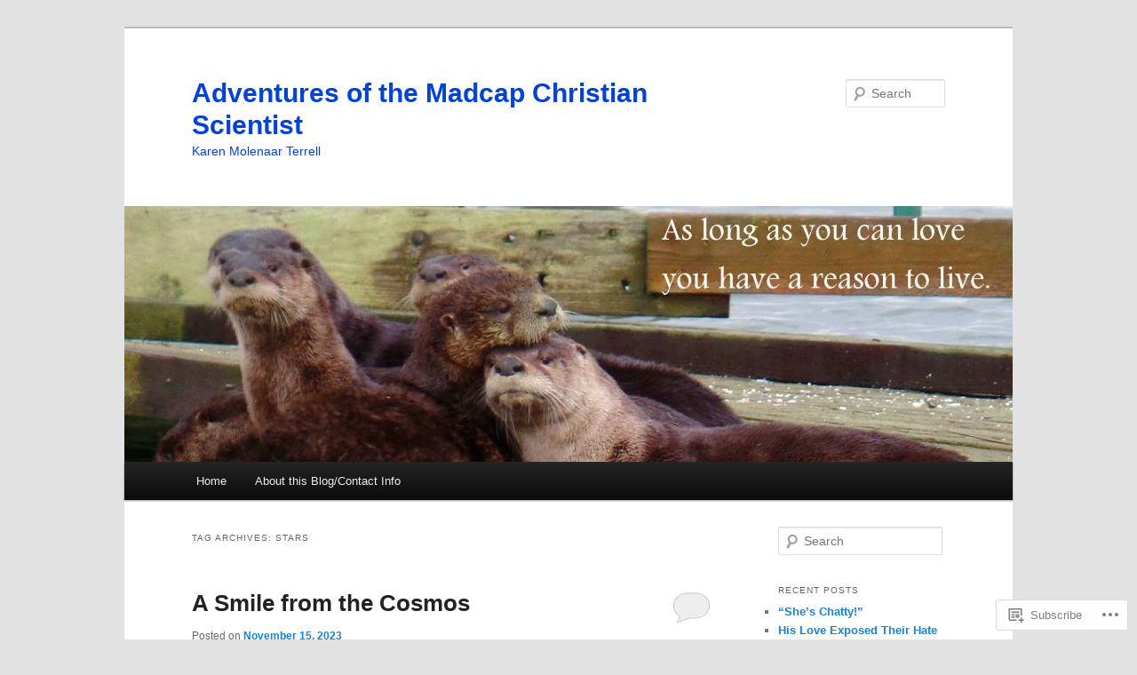

--- FILE ---
content_type: text/html; charset=UTF-8
request_url: https://madcapchristianscientist.com/tag/stars/
body_size: 32661
content:
<!DOCTYPE html>
<!--[if IE 6]>
<html id="ie6" lang="en">
<![endif]-->
<!--[if IE 7]>
<html id="ie7" lang="en">
<![endif]-->
<!--[if IE 8]>
<html id="ie8" lang="en">
<![endif]-->
<!--[if !(IE 6) & !(IE 7) & !(IE 8)]><!-->
<html lang="en">
<!--<![endif]-->
<head>
<meta charset="UTF-8" />
<meta name="viewport" content="width=device-width" />
<title>
stars | Adventures of the Madcap Christian Scientist	</title>
<link rel="profile" href="https://gmpg.org/xfn/11" />
<link rel="stylesheet" type="text/css" media="all" href="https://s0.wp.com/wp-content/themes/pub/twentyeleven/style.css?m=1741693348i&amp;ver=20190507" />
<link rel="pingback" href="https://madcapchristianscientist.com/xmlrpc.php">
<!--[if lt IE 9]>
<script src="https://s0.wp.com/wp-content/themes/pub/twentyeleven/js/html5.js?m=1394055389i&amp;ver=3.7.0" type="text/javascript"></script>
<![endif]-->
<meta name='robots' content='max-image-preview:large' />

<!-- Async WordPress.com Remote Login -->
<script id="wpcom_remote_login_js">
var wpcom_remote_login_extra_auth = '';
function wpcom_remote_login_remove_dom_node_id( element_id ) {
	var dom_node = document.getElementById( element_id );
	if ( dom_node ) { dom_node.parentNode.removeChild( dom_node ); }
}
function wpcom_remote_login_remove_dom_node_classes( class_name ) {
	var dom_nodes = document.querySelectorAll( '.' + class_name );
	for ( var i = 0; i < dom_nodes.length; i++ ) {
		dom_nodes[ i ].parentNode.removeChild( dom_nodes[ i ] );
	}
}
function wpcom_remote_login_final_cleanup() {
	wpcom_remote_login_remove_dom_node_classes( "wpcom_remote_login_msg" );
	wpcom_remote_login_remove_dom_node_id( "wpcom_remote_login_key" );
	wpcom_remote_login_remove_dom_node_id( "wpcom_remote_login_validate" );
	wpcom_remote_login_remove_dom_node_id( "wpcom_remote_login_js" );
	wpcom_remote_login_remove_dom_node_id( "wpcom_request_access_iframe" );
	wpcom_remote_login_remove_dom_node_id( "wpcom_request_access_styles" );
}

// Watch for messages back from the remote login
window.addEventListener( "message", function( e ) {
	if ( e.origin === "https://r-login.wordpress.com" ) {
		var data = {};
		try {
			data = JSON.parse( e.data );
		} catch( e ) {
			wpcom_remote_login_final_cleanup();
			return;
		}

		if ( data.msg === 'LOGIN' ) {
			// Clean up the login check iframe
			wpcom_remote_login_remove_dom_node_id( "wpcom_remote_login_key" );

			var id_regex = new RegExp( /^[0-9]+$/ );
			var token_regex = new RegExp( /^.*|.*|.*$/ );
			if (
				token_regex.test( data.token )
				&& id_regex.test( data.wpcomid )
			) {
				// We have everything we need to ask for a login
				var script = document.createElement( "script" );
				script.setAttribute( "id", "wpcom_remote_login_validate" );
				script.src = '/remote-login.php?wpcom_remote_login=validate'
					+ '&wpcomid=' + data.wpcomid
					+ '&token=' + encodeURIComponent( data.token )
					+ '&host=' + window.location.protocol
					+ '//' + window.location.hostname
					+ '&postid=21109'
					+ '&is_singular=';
				document.body.appendChild( script );
			}

			return;
		}

		// Safari ITP, not logged in, so redirect
		if ( data.msg === 'LOGIN-REDIRECT' ) {
			window.location = 'https://wordpress.com/log-in?redirect_to=' + window.location.href;
			return;
		}

		// Safari ITP, storage access failed, remove the request
		if ( data.msg === 'LOGIN-REMOVE' ) {
			var css_zap = 'html { -webkit-transition: margin-top 1s; transition: margin-top 1s; } /* 9001 */ html { margin-top: 0 !important; } * html body { margin-top: 0 !important; } @media screen and ( max-width: 782px ) { html { margin-top: 0 !important; } * html body { margin-top: 0 !important; } }';
			var style_zap = document.createElement( 'style' );
			style_zap.type = 'text/css';
			style_zap.appendChild( document.createTextNode( css_zap ) );
			document.body.appendChild( style_zap );

			var e = document.getElementById( 'wpcom_request_access_iframe' );
			e.parentNode.removeChild( e );

			document.cookie = 'wordpress_com_login_access=denied; path=/; max-age=31536000';

			return;
		}

		// Safari ITP
		if ( data.msg === 'REQUEST_ACCESS' ) {
			console.log( 'request access: safari' );

			// Check ITP iframe enable/disable knob
			if ( wpcom_remote_login_extra_auth !== 'safari_itp_iframe' ) {
				return;
			}

			// If we are in a "private window" there is no ITP.
			var private_window = false;
			try {
				var opendb = window.openDatabase( null, null, null, null );
			} catch( e ) {
				private_window = true;
			}

			if ( private_window ) {
				console.log( 'private window' );
				return;
			}

			var iframe = document.createElement( 'iframe' );
			iframe.id = 'wpcom_request_access_iframe';
			iframe.setAttribute( 'scrolling', 'no' );
			iframe.setAttribute( 'sandbox', 'allow-storage-access-by-user-activation allow-scripts allow-same-origin allow-top-navigation-by-user-activation' );
			iframe.src = 'https://r-login.wordpress.com/remote-login.php?wpcom_remote_login=request_access&origin=' + encodeURIComponent( data.origin ) + '&wpcomid=' + encodeURIComponent( data.wpcomid );

			var css = 'html { -webkit-transition: margin-top 1s; transition: margin-top 1s; } /* 9001 */ html { margin-top: 46px !important; } * html body { margin-top: 46px !important; } @media screen and ( max-width: 660px ) { html { margin-top: 71px !important; } * html body { margin-top: 71px !important; } #wpcom_request_access_iframe { display: block; height: 71px !important; } } #wpcom_request_access_iframe { border: 0px; height: 46px; position: fixed; top: 0; left: 0; width: 100%; min-width: 100%; z-index: 99999; background: #23282d; } ';

			var style = document.createElement( 'style' );
			style.type = 'text/css';
			style.id = 'wpcom_request_access_styles';
			style.appendChild( document.createTextNode( css ) );
			document.body.appendChild( style );

			document.body.appendChild( iframe );
		}

		if ( data.msg === 'DONE' ) {
			wpcom_remote_login_final_cleanup();
		}
	}
}, false );

// Inject the remote login iframe after the page has had a chance to load
// more critical resources
window.addEventListener( "DOMContentLoaded", function( e ) {
	var iframe = document.createElement( "iframe" );
	iframe.style.display = "none";
	iframe.setAttribute( "scrolling", "no" );
	iframe.setAttribute( "id", "wpcom_remote_login_key" );
	iframe.src = "https://r-login.wordpress.com/remote-login.php"
		+ "?wpcom_remote_login=key"
		+ "&origin=aHR0cHM6Ly9tYWRjYXBjaHJpc3RpYW5zY2llbnRpc3QuY29t"
		+ "&wpcomid=30008948"
		+ "&time=" + Math.floor( Date.now() / 1000 );
	document.body.appendChild( iframe );
}, false );
</script>
<link rel='dns-prefetch' href='//s0.wp.com' />
<link rel="alternate" type="application/rss+xml" title="Adventures of the Madcap Christian Scientist &raquo; Feed" href="https://madcapchristianscientist.com/feed/" />
<link rel="alternate" type="application/rss+xml" title="Adventures of the Madcap Christian Scientist &raquo; Comments Feed" href="https://madcapchristianscientist.com/comments/feed/" />
<link rel="alternate" type="application/rss+xml" title="Adventures of the Madcap Christian Scientist &raquo; stars Tag Feed" href="https://madcapchristianscientist.com/tag/stars/feed/" />
	<script type="text/javascript">
		/* <![CDATA[ */
		function addLoadEvent(func) {
			var oldonload = window.onload;
			if (typeof window.onload != 'function') {
				window.onload = func;
			} else {
				window.onload = function () {
					oldonload();
					func();
				}
			}
		}
		/* ]]> */
	</script>
	<link crossorigin='anonymous' rel='stylesheet' id='all-css-0-1' href='/wp-content/mu-plugins/likes/jetpack-likes.css?m=1743883414i&cssminify=yes' type='text/css' media='all' />
<style id='wp-emoji-styles-inline-css'>

	img.wp-smiley, img.emoji {
		display: inline !important;
		border: none !important;
		box-shadow: none !important;
		height: 1em !important;
		width: 1em !important;
		margin: 0 0.07em !important;
		vertical-align: -0.1em !important;
		background: none !important;
		padding: 0 !important;
	}
/*# sourceURL=wp-emoji-styles-inline-css */
</style>
<link crossorigin='anonymous' rel='stylesheet' id='all-css-2-1' href='/wp-content/plugins/gutenberg-core/v22.2.0/build/styles/block-library/style.css?m=1764855221i&cssminify=yes' type='text/css' media='all' />
<style id='wp-block-library-inline-css'>
.has-text-align-justify {
	text-align:justify;
}
.has-text-align-justify{text-align:justify;}

/*# sourceURL=wp-block-library-inline-css */
</style><style id='wp-block-paragraph-inline-css'>
.is-small-text{font-size:.875em}.is-regular-text{font-size:1em}.is-large-text{font-size:2.25em}.is-larger-text{font-size:3em}.has-drop-cap:not(:focus):first-letter{float:left;font-size:8.4em;font-style:normal;font-weight:100;line-height:.68;margin:.05em .1em 0 0;text-transform:uppercase}body.rtl .has-drop-cap:not(:focus):first-letter{float:none;margin-left:.1em}p.has-drop-cap.has-background{overflow:hidden}:root :where(p.has-background){padding:1.25em 2.375em}:where(p.has-text-color:not(.has-link-color)) a{color:inherit}p.has-text-align-left[style*="writing-mode:vertical-lr"],p.has-text-align-right[style*="writing-mode:vertical-rl"]{rotate:180deg}
/*# sourceURL=/wp-content/plugins/gutenberg-core/v22.2.0/build/styles/block-library/paragraph/style.css */
</style>
<style id='wp-block-image-inline-css'>
.wp-block-image>a,.wp-block-image>figure>a{display:inline-block}.wp-block-image img{box-sizing:border-box;height:auto;max-width:100%;vertical-align:bottom}@media not (prefers-reduced-motion){.wp-block-image img.hide{visibility:hidden}.wp-block-image img.show{animation:show-content-image .4s}}.wp-block-image[style*=border-radius] img,.wp-block-image[style*=border-radius]>a{border-radius:inherit}.wp-block-image.has-custom-border img{box-sizing:border-box}.wp-block-image.aligncenter{text-align:center}.wp-block-image.alignfull>a,.wp-block-image.alignwide>a{width:100%}.wp-block-image.alignfull img,.wp-block-image.alignwide img{height:auto;width:100%}.wp-block-image .aligncenter,.wp-block-image .alignleft,.wp-block-image .alignright,.wp-block-image.aligncenter,.wp-block-image.alignleft,.wp-block-image.alignright{display:table}.wp-block-image .aligncenter>figcaption,.wp-block-image .alignleft>figcaption,.wp-block-image .alignright>figcaption,.wp-block-image.aligncenter>figcaption,.wp-block-image.alignleft>figcaption,.wp-block-image.alignright>figcaption{caption-side:bottom;display:table-caption}.wp-block-image .alignleft{float:left;margin:.5em 1em .5em 0}.wp-block-image .alignright{float:right;margin:.5em 0 .5em 1em}.wp-block-image .aligncenter{margin-left:auto;margin-right:auto}.wp-block-image :where(figcaption){margin-bottom:1em;margin-top:.5em}.wp-block-image.is-style-circle-mask img{border-radius:9999px}@supports ((-webkit-mask-image:none) or (mask-image:none)) or (-webkit-mask-image:none){.wp-block-image.is-style-circle-mask img{border-radius:0;-webkit-mask-image:url('data:image/svg+xml;utf8,<svg viewBox="0 0 100 100" xmlns="http://www.w3.org/2000/svg"><circle cx="50" cy="50" r="50"/></svg>');mask-image:url('data:image/svg+xml;utf8,<svg viewBox="0 0 100 100" xmlns="http://www.w3.org/2000/svg"><circle cx="50" cy="50" r="50"/></svg>');mask-mode:alpha;-webkit-mask-position:center;mask-position:center;-webkit-mask-repeat:no-repeat;mask-repeat:no-repeat;-webkit-mask-size:contain;mask-size:contain}}:root :where(.wp-block-image.is-style-rounded img,.wp-block-image .is-style-rounded img){border-radius:9999px}.wp-block-image figure{margin:0}.wp-lightbox-container{display:flex;flex-direction:column;position:relative}.wp-lightbox-container img{cursor:zoom-in}.wp-lightbox-container img:hover+button{opacity:1}.wp-lightbox-container button{align-items:center;backdrop-filter:blur(16px) saturate(180%);background-color:#5a5a5a40;border:none;border-radius:4px;cursor:zoom-in;display:flex;height:20px;justify-content:center;opacity:0;padding:0;position:absolute;right:16px;text-align:center;top:16px;width:20px;z-index:100}@media not (prefers-reduced-motion){.wp-lightbox-container button{transition:opacity .2s ease}}.wp-lightbox-container button:focus-visible{outline:3px auto #5a5a5a40;outline:3px auto -webkit-focus-ring-color;outline-offset:3px}.wp-lightbox-container button:hover{cursor:pointer;opacity:1}.wp-lightbox-container button:focus{opacity:1}.wp-lightbox-container button:focus,.wp-lightbox-container button:hover,.wp-lightbox-container button:not(:hover):not(:active):not(.has-background){background-color:#5a5a5a40;border:none}.wp-lightbox-overlay{box-sizing:border-box;cursor:zoom-out;height:100vh;left:0;overflow:hidden;position:fixed;top:0;visibility:hidden;width:100%;z-index:100000}.wp-lightbox-overlay .close-button{align-items:center;cursor:pointer;display:flex;justify-content:center;min-height:40px;min-width:40px;padding:0;position:absolute;right:calc(env(safe-area-inset-right) + 16px);top:calc(env(safe-area-inset-top) + 16px);z-index:5000000}.wp-lightbox-overlay .close-button:focus,.wp-lightbox-overlay .close-button:hover,.wp-lightbox-overlay .close-button:not(:hover):not(:active):not(.has-background){background:none;border:none}.wp-lightbox-overlay .lightbox-image-container{height:var(--wp--lightbox-container-height);left:50%;overflow:hidden;position:absolute;top:50%;transform:translate(-50%,-50%);transform-origin:top left;width:var(--wp--lightbox-container-width);z-index:9999999999}.wp-lightbox-overlay .wp-block-image{align-items:center;box-sizing:border-box;display:flex;height:100%;justify-content:center;margin:0;position:relative;transform-origin:0 0;width:100%;z-index:3000000}.wp-lightbox-overlay .wp-block-image img{height:var(--wp--lightbox-image-height);min-height:var(--wp--lightbox-image-height);min-width:var(--wp--lightbox-image-width);width:var(--wp--lightbox-image-width)}.wp-lightbox-overlay .wp-block-image figcaption{display:none}.wp-lightbox-overlay button{background:none;border:none}.wp-lightbox-overlay .scrim{background-color:#fff;height:100%;opacity:.9;position:absolute;width:100%;z-index:2000000}.wp-lightbox-overlay.active{visibility:visible}@media not (prefers-reduced-motion){.wp-lightbox-overlay.active{animation:turn-on-visibility .25s both}.wp-lightbox-overlay.active img{animation:turn-on-visibility .35s both}.wp-lightbox-overlay.show-closing-animation:not(.active){animation:turn-off-visibility .35s both}.wp-lightbox-overlay.show-closing-animation:not(.active) img{animation:turn-off-visibility .25s both}.wp-lightbox-overlay.zoom.active{animation:none;opacity:1;visibility:visible}.wp-lightbox-overlay.zoom.active .lightbox-image-container{animation:lightbox-zoom-in .4s}.wp-lightbox-overlay.zoom.active .lightbox-image-container img{animation:none}.wp-lightbox-overlay.zoom.active .scrim{animation:turn-on-visibility .4s forwards}.wp-lightbox-overlay.zoom.show-closing-animation:not(.active){animation:none}.wp-lightbox-overlay.zoom.show-closing-animation:not(.active) .lightbox-image-container{animation:lightbox-zoom-out .4s}.wp-lightbox-overlay.zoom.show-closing-animation:not(.active) .lightbox-image-container img{animation:none}.wp-lightbox-overlay.zoom.show-closing-animation:not(.active) .scrim{animation:turn-off-visibility .4s forwards}}@keyframes show-content-image{0%{visibility:hidden}99%{visibility:hidden}to{visibility:visible}}@keyframes turn-on-visibility{0%{opacity:0}to{opacity:1}}@keyframes turn-off-visibility{0%{opacity:1;visibility:visible}99%{opacity:0;visibility:visible}to{opacity:0;visibility:hidden}}@keyframes lightbox-zoom-in{0%{transform:translate(calc((-100vw + var(--wp--lightbox-scrollbar-width))/2 + var(--wp--lightbox-initial-left-position)),calc(-50vh + var(--wp--lightbox-initial-top-position))) scale(var(--wp--lightbox-scale))}to{transform:translate(-50%,-50%) scale(1)}}@keyframes lightbox-zoom-out{0%{transform:translate(-50%,-50%) scale(1);visibility:visible}99%{visibility:visible}to{transform:translate(calc((-100vw + var(--wp--lightbox-scrollbar-width))/2 + var(--wp--lightbox-initial-left-position)),calc(-50vh + var(--wp--lightbox-initial-top-position))) scale(var(--wp--lightbox-scale));visibility:hidden}}
/*# sourceURL=/wp-content/plugins/gutenberg-core/v22.2.0/build/styles/block-library/image/style.css */
</style>
<style id='wp-block-image-theme-inline-css'>
:root :where(.wp-block-image figcaption){color:#555;font-size:13px;text-align:center}.is-dark-theme :root :where(.wp-block-image figcaption){color:#ffffffa6}.wp-block-image{margin:0 0 1em}
/*# sourceURL=/wp-content/plugins/gutenberg-core/v22.2.0/build/styles/block-library/image/theme.css */
</style>
<style id='global-styles-inline-css'>
:root{--wp--preset--aspect-ratio--square: 1;--wp--preset--aspect-ratio--4-3: 4/3;--wp--preset--aspect-ratio--3-4: 3/4;--wp--preset--aspect-ratio--3-2: 3/2;--wp--preset--aspect-ratio--2-3: 2/3;--wp--preset--aspect-ratio--16-9: 16/9;--wp--preset--aspect-ratio--9-16: 9/16;--wp--preset--color--black: #000;--wp--preset--color--cyan-bluish-gray: #abb8c3;--wp--preset--color--white: #fff;--wp--preset--color--pale-pink: #f78da7;--wp--preset--color--vivid-red: #cf2e2e;--wp--preset--color--luminous-vivid-orange: #ff6900;--wp--preset--color--luminous-vivid-amber: #fcb900;--wp--preset--color--light-green-cyan: #7bdcb5;--wp--preset--color--vivid-green-cyan: #00d084;--wp--preset--color--pale-cyan-blue: #8ed1fc;--wp--preset--color--vivid-cyan-blue: #0693e3;--wp--preset--color--vivid-purple: #9b51e0;--wp--preset--color--blue: #1982d1;--wp--preset--color--dark-gray: #373737;--wp--preset--color--medium-gray: #666;--wp--preset--color--light-gray: #e2e2e2;--wp--preset--gradient--vivid-cyan-blue-to-vivid-purple: linear-gradient(135deg,rgb(6,147,227) 0%,rgb(155,81,224) 100%);--wp--preset--gradient--light-green-cyan-to-vivid-green-cyan: linear-gradient(135deg,rgb(122,220,180) 0%,rgb(0,208,130) 100%);--wp--preset--gradient--luminous-vivid-amber-to-luminous-vivid-orange: linear-gradient(135deg,rgb(252,185,0) 0%,rgb(255,105,0) 100%);--wp--preset--gradient--luminous-vivid-orange-to-vivid-red: linear-gradient(135deg,rgb(255,105,0) 0%,rgb(207,46,46) 100%);--wp--preset--gradient--very-light-gray-to-cyan-bluish-gray: linear-gradient(135deg,rgb(238,238,238) 0%,rgb(169,184,195) 100%);--wp--preset--gradient--cool-to-warm-spectrum: linear-gradient(135deg,rgb(74,234,220) 0%,rgb(151,120,209) 20%,rgb(207,42,186) 40%,rgb(238,44,130) 60%,rgb(251,105,98) 80%,rgb(254,248,76) 100%);--wp--preset--gradient--blush-light-purple: linear-gradient(135deg,rgb(255,206,236) 0%,rgb(152,150,240) 100%);--wp--preset--gradient--blush-bordeaux: linear-gradient(135deg,rgb(254,205,165) 0%,rgb(254,45,45) 50%,rgb(107,0,62) 100%);--wp--preset--gradient--luminous-dusk: linear-gradient(135deg,rgb(255,203,112) 0%,rgb(199,81,192) 50%,rgb(65,88,208) 100%);--wp--preset--gradient--pale-ocean: linear-gradient(135deg,rgb(255,245,203) 0%,rgb(182,227,212) 50%,rgb(51,167,181) 100%);--wp--preset--gradient--electric-grass: linear-gradient(135deg,rgb(202,248,128) 0%,rgb(113,206,126) 100%);--wp--preset--gradient--midnight: linear-gradient(135deg,rgb(2,3,129) 0%,rgb(40,116,252) 100%);--wp--preset--font-size--small: 13px;--wp--preset--font-size--medium: 20px;--wp--preset--font-size--large: 36px;--wp--preset--font-size--x-large: 42px;--wp--preset--font-family--albert-sans: 'Albert Sans', sans-serif;--wp--preset--font-family--alegreya: Alegreya, serif;--wp--preset--font-family--arvo: Arvo, serif;--wp--preset--font-family--bodoni-moda: 'Bodoni Moda', serif;--wp--preset--font-family--bricolage-grotesque: 'Bricolage Grotesque', sans-serif;--wp--preset--font-family--cabin: Cabin, sans-serif;--wp--preset--font-family--chivo: Chivo, sans-serif;--wp--preset--font-family--commissioner: Commissioner, sans-serif;--wp--preset--font-family--cormorant: Cormorant, serif;--wp--preset--font-family--courier-prime: 'Courier Prime', monospace;--wp--preset--font-family--crimson-pro: 'Crimson Pro', serif;--wp--preset--font-family--dm-mono: 'DM Mono', monospace;--wp--preset--font-family--dm-sans: 'DM Sans', sans-serif;--wp--preset--font-family--dm-serif-display: 'DM Serif Display', serif;--wp--preset--font-family--domine: Domine, serif;--wp--preset--font-family--eb-garamond: 'EB Garamond', serif;--wp--preset--font-family--epilogue: Epilogue, sans-serif;--wp--preset--font-family--fahkwang: Fahkwang, sans-serif;--wp--preset--font-family--figtree: Figtree, sans-serif;--wp--preset--font-family--fira-sans: 'Fira Sans', sans-serif;--wp--preset--font-family--fjalla-one: 'Fjalla One', sans-serif;--wp--preset--font-family--fraunces: Fraunces, serif;--wp--preset--font-family--gabarito: Gabarito, system-ui;--wp--preset--font-family--ibm-plex-mono: 'IBM Plex Mono', monospace;--wp--preset--font-family--ibm-plex-sans: 'IBM Plex Sans', sans-serif;--wp--preset--font-family--ibarra-real-nova: 'Ibarra Real Nova', serif;--wp--preset--font-family--instrument-serif: 'Instrument Serif', serif;--wp--preset--font-family--inter: Inter, sans-serif;--wp--preset--font-family--josefin-sans: 'Josefin Sans', sans-serif;--wp--preset--font-family--jost: Jost, sans-serif;--wp--preset--font-family--libre-baskerville: 'Libre Baskerville', serif;--wp--preset--font-family--libre-franklin: 'Libre Franklin', sans-serif;--wp--preset--font-family--literata: Literata, serif;--wp--preset--font-family--lora: Lora, serif;--wp--preset--font-family--merriweather: Merriweather, serif;--wp--preset--font-family--montserrat: Montserrat, sans-serif;--wp--preset--font-family--newsreader: Newsreader, serif;--wp--preset--font-family--noto-sans-mono: 'Noto Sans Mono', sans-serif;--wp--preset--font-family--nunito: Nunito, sans-serif;--wp--preset--font-family--open-sans: 'Open Sans', sans-serif;--wp--preset--font-family--overpass: Overpass, sans-serif;--wp--preset--font-family--pt-serif: 'PT Serif', serif;--wp--preset--font-family--petrona: Petrona, serif;--wp--preset--font-family--piazzolla: Piazzolla, serif;--wp--preset--font-family--playfair-display: 'Playfair Display', serif;--wp--preset--font-family--plus-jakarta-sans: 'Plus Jakarta Sans', sans-serif;--wp--preset--font-family--poppins: Poppins, sans-serif;--wp--preset--font-family--raleway: Raleway, sans-serif;--wp--preset--font-family--roboto: Roboto, sans-serif;--wp--preset--font-family--roboto-slab: 'Roboto Slab', serif;--wp--preset--font-family--rubik: Rubik, sans-serif;--wp--preset--font-family--rufina: Rufina, serif;--wp--preset--font-family--sora: Sora, sans-serif;--wp--preset--font-family--source-sans-3: 'Source Sans 3', sans-serif;--wp--preset--font-family--source-serif-4: 'Source Serif 4', serif;--wp--preset--font-family--space-mono: 'Space Mono', monospace;--wp--preset--font-family--syne: Syne, sans-serif;--wp--preset--font-family--texturina: Texturina, serif;--wp--preset--font-family--urbanist: Urbanist, sans-serif;--wp--preset--font-family--work-sans: 'Work Sans', sans-serif;--wp--preset--spacing--20: 0.44rem;--wp--preset--spacing--30: 0.67rem;--wp--preset--spacing--40: 1rem;--wp--preset--spacing--50: 1.5rem;--wp--preset--spacing--60: 2.25rem;--wp--preset--spacing--70: 3.38rem;--wp--preset--spacing--80: 5.06rem;--wp--preset--shadow--natural: 6px 6px 9px rgba(0, 0, 0, 0.2);--wp--preset--shadow--deep: 12px 12px 50px rgba(0, 0, 0, 0.4);--wp--preset--shadow--sharp: 6px 6px 0px rgba(0, 0, 0, 0.2);--wp--preset--shadow--outlined: 6px 6px 0px -3px rgb(255, 255, 255), 6px 6px rgb(0, 0, 0);--wp--preset--shadow--crisp: 6px 6px 0px rgb(0, 0, 0);}:where(.is-layout-flex){gap: 0.5em;}:where(.is-layout-grid){gap: 0.5em;}body .is-layout-flex{display: flex;}.is-layout-flex{flex-wrap: wrap;align-items: center;}.is-layout-flex > :is(*, div){margin: 0;}body .is-layout-grid{display: grid;}.is-layout-grid > :is(*, div){margin: 0;}:where(.wp-block-columns.is-layout-flex){gap: 2em;}:where(.wp-block-columns.is-layout-grid){gap: 2em;}:where(.wp-block-post-template.is-layout-flex){gap: 1.25em;}:where(.wp-block-post-template.is-layout-grid){gap: 1.25em;}.has-black-color{color: var(--wp--preset--color--black) !important;}.has-cyan-bluish-gray-color{color: var(--wp--preset--color--cyan-bluish-gray) !important;}.has-white-color{color: var(--wp--preset--color--white) !important;}.has-pale-pink-color{color: var(--wp--preset--color--pale-pink) !important;}.has-vivid-red-color{color: var(--wp--preset--color--vivid-red) !important;}.has-luminous-vivid-orange-color{color: var(--wp--preset--color--luminous-vivid-orange) !important;}.has-luminous-vivid-amber-color{color: var(--wp--preset--color--luminous-vivid-amber) !important;}.has-light-green-cyan-color{color: var(--wp--preset--color--light-green-cyan) !important;}.has-vivid-green-cyan-color{color: var(--wp--preset--color--vivid-green-cyan) !important;}.has-pale-cyan-blue-color{color: var(--wp--preset--color--pale-cyan-blue) !important;}.has-vivid-cyan-blue-color{color: var(--wp--preset--color--vivid-cyan-blue) !important;}.has-vivid-purple-color{color: var(--wp--preset--color--vivid-purple) !important;}.has-black-background-color{background-color: var(--wp--preset--color--black) !important;}.has-cyan-bluish-gray-background-color{background-color: var(--wp--preset--color--cyan-bluish-gray) !important;}.has-white-background-color{background-color: var(--wp--preset--color--white) !important;}.has-pale-pink-background-color{background-color: var(--wp--preset--color--pale-pink) !important;}.has-vivid-red-background-color{background-color: var(--wp--preset--color--vivid-red) !important;}.has-luminous-vivid-orange-background-color{background-color: var(--wp--preset--color--luminous-vivid-orange) !important;}.has-luminous-vivid-amber-background-color{background-color: var(--wp--preset--color--luminous-vivid-amber) !important;}.has-light-green-cyan-background-color{background-color: var(--wp--preset--color--light-green-cyan) !important;}.has-vivid-green-cyan-background-color{background-color: var(--wp--preset--color--vivid-green-cyan) !important;}.has-pale-cyan-blue-background-color{background-color: var(--wp--preset--color--pale-cyan-blue) !important;}.has-vivid-cyan-blue-background-color{background-color: var(--wp--preset--color--vivid-cyan-blue) !important;}.has-vivid-purple-background-color{background-color: var(--wp--preset--color--vivid-purple) !important;}.has-black-border-color{border-color: var(--wp--preset--color--black) !important;}.has-cyan-bluish-gray-border-color{border-color: var(--wp--preset--color--cyan-bluish-gray) !important;}.has-white-border-color{border-color: var(--wp--preset--color--white) !important;}.has-pale-pink-border-color{border-color: var(--wp--preset--color--pale-pink) !important;}.has-vivid-red-border-color{border-color: var(--wp--preset--color--vivid-red) !important;}.has-luminous-vivid-orange-border-color{border-color: var(--wp--preset--color--luminous-vivid-orange) !important;}.has-luminous-vivid-amber-border-color{border-color: var(--wp--preset--color--luminous-vivid-amber) !important;}.has-light-green-cyan-border-color{border-color: var(--wp--preset--color--light-green-cyan) !important;}.has-vivid-green-cyan-border-color{border-color: var(--wp--preset--color--vivid-green-cyan) !important;}.has-pale-cyan-blue-border-color{border-color: var(--wp--preset--color--pale-cyan-blue) !important;}.has-vivid-cyan-blue-border-color{border-color: var(--wp--preset--color--vivid-cyan-blue) !important;}.has-vivid-purple-border-color{border-color: var(--wp--preset--color--vivid-purple) !important;}.has-vivid-cyan-blue-to-vivid-purple-gradient-background{background: var(--wp--preset--gradient--vivid-cyan-blue-to-vivid-purple) !important;}.has-light-green-cyan-to-vivid-green-cyan-gradient-background{background: var(--wp--preset--gradient--light-green-cyan-to-vivid-green-cyan) !important;}.has-luminous-vivid-amber-to-luminous-vivid-orange-gradient-background{background: var(--wp--preset--gradient--luminous-vivid-amber-to-luminous-vivid-orange) !important;}.has-luminous-vivid-orange-to-vivid-red-gradient-background{background: var(--wp--preset--gradient--luminous-vivid-orange-to-vivid-red) !important;}.has-very-light-gray-to-cyan-bluish-gray-gradient-background{background: var(--wp--preset--gradient--very-light-gray-to-cyan-bluish-gray) !important;}.has-cool-to-warm-spectrum-gradient-background{background: var(--wp--preset--gradient--cool-to-warm-spectrum) !important;}.has-blush-light-purple-gradient-background{background: var(--wp--preset--gradient--blush-light-purple) !important;}.has-blush-bordeaux-gradient-background{background: var(--wp--preset--gradient--blush-bordeaux) !important;}.has-luminous-dusk-gradient-background{background: var(--wp--preset--gradient--luminous-dusk) !important;}.has-pale-ocean-gradient-background{background: var(--wp--preset--gradient--pale-ocean) !important;}.has-electric-grass-gradient-background{background: var(--wp--preset--gradient--electric-grass) !important;}.has-midnight-gradient-background{background: var(--wp--preset--gradient--midnight) !important;}.has-small-font-size{font-size: var(--wp--preset--font-size--small) !important;}.has-medium-font-size{font-size: var(--wp--preset--font-size--medium) !important;}.has-large-font-size{font-size: var(--wp--preset--font-size--large) !important;}.has-x-large-font-size{font-size: var(--wp--preset--font-size--x-large) !important;}.has-albert-sans-font-family{font-family: var(--wp--preset--font-family--albert-sans) !important;}.has-alegreya-font-family{font-family: var(--wp--preset--font-family--alegreya) !important;}.has-arvo-font-family{font-family: var(--wp--preset--font-family--arvo) !important;}.has-bodoni-moda-font-family{font-family: var(--wp--preset--font-family--bodoni-moda) !important;}.has-bricolage-grotesque-font-family{font-family: var(--wp--preset--font-family--bricolage-grotesque) !important;}.has-cabin-font-family{font-family: var(--wp--preset--font-family--cabin) !important;}.has-chivo-font-family{font-family: var(--wp--preset--font-family--chivo) !important;}.has-commissioner-font-family{font-family: var(--wp--preset--font-family--commissioner) !important;}.has-cormorant-font-family{font-family: var(--wp--preset--font-family--cormorant) !important;}.has-courier-prime-font-family{font-family: var(--wp--preset--font-family--courier-prime) !important;}.has-crimson-pro-font-family{font-family: var(--wp--preset--font-family--crimson-pro) !important;}.has-dm-mono-font-family{font-family: var(--wp--preset--font-family--dm-mono) !important;}.has-dm-sans-font-family{font-family: var(--wp--preset--font-family--dm-sans) !important;}.has-dm-serif-display-font-family{font-family: var(--wp--preset--font-family--dm-serif-display) !important;}.has-domine-font-family{font-family: var(--wp--preset--font-family--domine) !important;}.has-eb-garamond-font-family{font-family: var(--wp--preset--font-family--eb-garamond) !important;}.has-epilogue-font-family{font-family: var(--wp--preset--font-family--epilogue) !important;}.has-fahkwang-font-family{font-family: var(--wp--preset--font-family--fahkwang) !important;}.has-figtree-font-family{font-family: var(--wp--preset--font-family--figtree) !important;}.has-fira-sans-font-family{font-family: var(--wp--preset--font-family--fira-sans) !important;}.has-fjalla-one-font-family{font-family: var(--wp--preset--font-family--fjalla-one) !important;}.has-fraunces-font-family{font-family: var(--wp--preset--font-family--fraunces) !important;}.has-gabarito-font-family{font-family: var(--wp--preset--font-family--gabarito) !important;}.has-ibm-plex-mono-font-family{font-family: var(--wp--preset--font-family--ibm-plex-mono) !important;}.has-ibm-plex-sans-font-family{font-family: var(--wp--preset--font-family--ibm-plex-sans) !important;}.has-ibarra-real-nova-font-family{font-family: var(--wp--preset--font-family--ibarra-real-nova) !important;}.has-instrument-serif-font-family{font-family: var(--wp--preset--font-family--instrument-serif) !important;}.has-inter-font-family{font-family: var(--wp--preset--font-family--inter) !important;}.has-josefin-sans-font-family{font-family: var(--wp--preset--font-family--josefin-sans) !important;}.has-jost-font-family{font-family: var(--wp--preset--font-family--jost) !important;}.has-libre-baskerville-font-family{font-family: var(--wp--preset--font-family--libre-baskerville) !important;}.has-libre-franklin-font-family{font-family: var(--wp--preset--font-family--libre-franklin) !important;}.has-literata-font-family{font-family: var(--wp--preset--font-family--literata) !important;}.has-lora-font-family{font-family: var(--wp--preset--font-family--lora) !important;}.has-merriweather-font-family{font-family: var(--wp--preset--font-family--merriweather) !important;}.has-montserrat-font-family{font-family: var(--wp--preset--font-family--montserrat) !important;}.has-newsreader-font-family{font-family: var(--wp--preset--font-family--newsreader) !important;}.has-noto-sans-mono-font-family{font-family: var(--wp--preset--font-family--noto-sans-mono) !important;}.has-nunito-font-family{font-family: var(--wp--preset--font-family--nunito) !important;}.has-open-sans-font-family{font-family: var(--wp--preset--font-family--open-sans) !important;}.has-overpass-font-family{font-family: var(--wp--preset--font-family--overpass) !important;}.has-pt-serif-font-family{font-family: var(--wp--preset--font-family--pt-serif) !important;}.has-petrona-font-family{font-family: var(--wp--preset--font-family--petrona) !important;}.has-piazzolla-font-family{font-family: var(--wp--preset--font-family--piazzolla) !important;}.has-playfair-display-font-family{font-family: var(--wp--preset--font-family--playfair-display) !important;}.has-plus-jakarta-sans-font-family{font-family: var(--wp--preset--font-family--plus-jakarta-sans) !important;}.has-poppins-font-family{font-family: var(--wp--preset--font-family--poppins) !important;}.has-raleway-font-family{font-family: var(--wp--preset--font-family--raleway) !important;}.has-roboto-font-family{font-family: var(--wp--preset--font-family--roboto) !important;}.has-roboto-slab-font-family{font-family: var(--wp--preset--font-family--roboto-slab) !important;}.has-rubik-font-family{font-family: var(--wp--preset--font-family--rubik) !important;}.has-rufina-font-family{font-family: var(--wp--preset--font-family--rufina) !important;}.has-sora-font-family{font-family: var(--wp--preset--font-family--sora) !important;}.has-source-sans-3-font-family{font-family: var(--wp--preset--font-family--source-sans-3) !important;}.has-source-serif-4-font-family{font-family: var(--wp--preset--font-family--source-serif-4) !important;}.has-space-mono-font-family{font-family: var(--wp--preset--font-family--space-mono) !important;}.has-syne-font-family{font-family: var(--wp--preset--font-family--syne) !important;}.has-texturina-font-family{font-family: var(--wp--preset--font-family--texturina) !important;}.has-urbanist-font-family{font-family: var(--wp--preset--font-family--urbanist) !important;}.has-work-sans-font-family{font-family: var(--wp--preset--font-family--work-sans) !important;}
/*# sourceURL=global-styles-inline-css */
</style>

<style id='classic-theme-styles-inline-css'>
/*! This file is auto-generated */
.wp-block-button__link{color:#fff;background-color:#32373c;border-radius:9999px;box-shadow:none;text-decoration:none;padding:calc(.667em + 2px) calc(1.333em + 2px);font-size:1.125em}.wp-block-file__button{background:#32373c;color:#fff;text-decoration:none}
/*# sourceURL=/wp-includes/css/classic-themes.min.css */
</style>
<link crossorigin='anonymous' rel='stylesheet' id='all-css-4-1' href='/_static/??-eJyNj9EKwjAMRX/INHQOnQ/it6xd0GrTlaXd2N/bbaCCIL7k4XLOTYJTBNuHRCFh9PnqgqDtje/tQ7BSulEaxHH0BAONqsbOSXoRIGn2pKzIDj+KOMO7a6CSc2zTQjB1riVPXLBf2hSLA8bEgUSgTHaZId2KKF/eFmPMBtNUgrksGCngduPf+PoLrJsX58JnfWh0s6+q0/H+BN0gbeY=&cssminify=yes' type='text/css' media='all' />
<style id='jetpack_facebook_likebox-inline-css'>
.widget_facebook_likebox {
	overflow: hidden;
}

/*# sourceURL=/wp-content/mu-plugins/jetpack-plugin/moon/modules/widgets/facebook-likebox/style.css */
</style>
<link crossorigin='anonymous' rel='stylesheet' id='all-css-6-1' href='/_static/??-eJzTLy/QTc7PK0nNK9HPLdUtyClNz8wr1i9KTcrJTwcy0/WTi5G5ekCujj52Temp+bo5+cmJJZn5eSgc3bScxMwikFb7XFtDE1NLExMLc0OTLACohS2q&cssminify=yes' type='text/css' media='all' />
<style id='jetpack-global-styles-frontend-style-inline-css'>
:root { --font-headings: unset; --font-base: unset; --font-headings-default: -apple-system,BlinkMacSystemFont,"Segoe UI",Roboto,Oxygen-Sans,Ubuntu,Cantarell,"Helvetica Neue",sans-serif; --font-base-default: -apple-system,BlinkMacSystemFont,"Segoe UI",Roboto,Oxygen-Sans,Ubuntu,Cantarell,"Helvetica Neue",sans-serif;}
/*# sourceURL=jetpack-global-styles-frontend-style-inline-css */
</style>
<link crossorigin='anonymous' rel='stylesheet' id='all-css-8-1' href='/_static/??-eJyNjcEKwjAQRH/IuFRT6kX8FNkmS5K6yQY3Qfx7bfEiXrwM82B4A49qnJRGpUHupnIPqSgs1Cq624chi6zhO5OCRryTR++fW00l7J3qDv43XVNxoOISsmEJol/wY2uR8vs3WggsM/I6uOTzMI3Hw8lOg11eUT1JKA==&cssminify=yes' type='text/css' media='all' />
<script type="text/javascript" id="wpcom-actionbar-placeholder-js-extra">
/* <![CDATA[ */
var actionbardata = {"siteID":"30008948","postID":"0","siteURL":"https://madcapchristianscientist.com","xhrURL":"https://madcapchristianscientist.com/wp-admin/admin-ajax.php","nonce":"538b1bcb63","isLoggedIn":"","statusMessage":"","subsEmailDefault":"instantly","proxyScriptUrl":"https://s0.wp.com/wp-content/js/wpcom-proxy-request.js?m=1513050504i&amp;ver=20211021","i18n":{"followedText":"New posts from this site will now appear in your \u003Ca href=\"https://wordpress.com/reader\"\u003EReader\u003C/a\u003E","foldBar":"Collapse this bar","unfoldBar":"Expand this bar","shortLinkCopied":"Shortlink copied to clipboard."}};
//# sourceURL=wpcom-actionbar-placeholder-js-extra
/* ]]> */
</script>
<script type="text/javascript" id="jetpack-mu-wpcom-settings-js-before">
/* <![CDATA[ */
var JETPACK_MU_WPCOM_SETTINGS = {"assetsUrl":"https://s0.wp.com/wp-content/mu-plugins/jetpack-mu-wpcom-plugin/moon/jetpack_vendor/automattic/jetpack-mu-wpcom/src/build/"};
//# sourceURL=jetpack-mu-wpcom-settings-js-before
/* ]]> */
</script>
<script crossorigin='anonymous' type='text/javascript'  src='/wp-content/js/rlt-proxy.js?m=1720530689i'></script>
<script type="text/javascript" id="rlt-proxy-js-after">
/* <![CDATA[ */
	rltInitialize( {"token":null,"iframeOrigins":["https:\/\/widgets.wp.com"]} );
//# sourceURL=rlt-proxy-js-after
/* ]]> */
</script>
<link rel="EditURI" type="application/rsd+xml" title="RSD" href="https://madcapchristianscientist.wordpress.com/xmlrpc.php?rsd" />
<meta name="generator" content="WordPress.com" />

<!-- Jetpack Open Graph Tags -->
<meta property="og:type" content="website" />
<meta property="og:title" content="stars &#8211; Adventures of the Madcap Christian Scientist" />
<meta property="og:url" content="https://madcapchristianscientist.com/tag/stars/" />
<meta property="og:site_name" content="Adventures of the Madcap Christian Scientist" />
<meta property="og:image" content="https://secure.gravatar.com/blavatar/6ed8a96b7649c57ba7352574704b5af804e070aa2e4f83f8ca09f4cc62e0ebd3?s=200&#038;ts=1767949181" />
<meta property="og:image:width" content="200" />
<meta property="og:image:height" content="200" />
<meta property="og:image:alt" content="" />
<meta property="og:locale" content="en_US" />
<meta name="twitter:creator" content="@wingoov" />
<meta name="twitter:site" content="@wingoov" />

<!-- End Jetpack Open Graph Tags -->
<link rel="shortcut icon" type="image/x-icon" href="https://secure.gravatar.com/blavatar/6ed8a96b7649c57ba7352574704b5af804e070aa2e4f83f8ca09f4cc62e0ebd3?s=32" sizes="16x16" />
<link rel="icon" type="image/x-icon" href="https://secure.gravatar.com/blavatar/6ed8a96b7649c57ba7352574704b5af804e070aa2e4f83f8ca09f4cc62e0ebd3?s=32" sizes="16x16" />
<link rel="apple-touch-icon" href="https://secure.gravatar.com/blavatar/6ed8a96b7649c57ba7352574704b5af804e070aa2e4f83f8ca09f4cc62e0ebd3?s=114" />
<link rel='openid.server' href='https://madcapchristianscientist.com/?openidserver=1' />
<link rel='openid.delegate' href='https://madcapchristianscientist.com/' />
<link rel="search" type="application/opensearchdescription+xml" href="https://madcapchristianscientist.com/osd.xml" title="Adventures of the Madcap Christian Scientist" />
<link rel="search" type="application/opensearchdescription+xml" href="https://s1.wp.com/opensearch.xml" title="WordPress.com" />
		<style type="text/css">
			.recentcomments a {
				display: inline !important;
				padding: 0 !important;
				margin: 0 !important;
			}

			table.recentcommentsavatartop img.avatar, table.recentcommentsavatarend img.avatar {
				border: 0px;
				margin: 0;
			}

			table.recentcommentsavatartop a, table.recentcommentsavatarend a {
				border: 0px !important;
				background-color: transparent !important;
			}

			td.recentcommentsavatarend, td.recentcommentsavatartop {
				padding: 0px 0px 1px 0px;
				margin: 0px;
			}

			td.recentcommentstextend {
				border: none !important;
				padding: 0px 0px 2px 10px;
			}

			.rtl td.recentcommentstextend {
				padding: 0px 10px 2px 0px;
			}

			td.recentcommentstexttop {
				border: none;
				padding: 0px 0px 0px 10px;
			}

			.rtl td.recentcommentstexttop {
				padding: 0px 10px 0px 0px;
			}
		</style>
		<meta name="description" content="Posts about stars written by Karen Molenaar Terrell" />
		<style type="text/css" id="twentyeleven-header-css">
				#site-title a,
		#site-description {
			color: #0041d8;
		}
		</style>
	<link crossorigin='anonymous' rel='stylesheet' id='all-css-0-3' href='/_static/??-eJyVjkEKwkAMRS9kG2rR4kI8irTpIGknyTCZ0OtXsRXc6fJ9Ho8PS6pQpQQpwF6l6A8SgymU1OO8MbCqwJ0EYYiKs4EtlEKu0ewAvxdYR4/BAPusbiF+pH34N/i+5BRHMB8MM6VC+pS/qGaSV/nG16Y7tZfu3DbHaQXdH15M&cssminify=yes' type='text/css' media='all' />
</head>

<body class="archive tag tag-stars tag-19214 custom-background wp-embed-responsive wp-theme-pubtwentyeleven customizer-styles-applied single-author two-column right-sidebar jetpack-reblog-enabled">
<div class="skip-link"><a class="assistive-text" href="#content">Skip to primary content</a></div><div class="skip-link"><a class="assistive-text" href="#secondary">Skip to secondary content</a></div><div id="page" class="hfeed">
	<header id="branding">
			<hgroup>
				<h1 id="site-title"><span><a href="https://madcapchristianscientist.com/" rel="home">Adventures of the Madcap Christian Scientist</a></span></h1>
				<h2 id="site-description">Karen Molenaar Terrell</h2>
			</hgroup>

						<a href="https://madcapchristianscientist.com/">
									<img src="https://madcapchristianscientist.com/wp-content/uploads/2016/07/cropped-as-long-as-you-can-love.jpg" width="1000" height="288" alt="Adventures of the Madcap Christian Scientist" />
								</a>
			
									<form method="get" id="searchform" action="https://madcapchristianscientist.com/">
		<label for="s" class="assistive-text">Search</label>
		<input type="text" class="field" name="s" id="s" placeholder="Search" />
		<input type="submit" class="submit" name="submit" id="searchsubmit" value="Search" />
	</form>
			
			<nav id="access">
				<h3 class="assistive-text">Main menu</h3>
				<div class="menu"><ul>
<li ><a href="https://madcapchristianscientist.com/">Home</a></li><li class="page_item page-item-2"><a href="https://madcapchristianscientist.com/about/">About this Blog/Contact&nbsp;Info</a></li>
</ul></div>
			</nav><!-- #access -->
	</header><!-- #branding -->


	<div id="main">

		<section id="primary">
			<div id="content" role="main">

			
				<header class="page-header">
					<h1 class="page-title">Tag Archives: <span>stars</span></h1>

									</header>

				
				
					
	<article id="post-21109" class="post-21109 post type-post status-publish format-standard hentry category-christian-science category-inspiration category-poetry category-spirituality category-uncategorized tag-hope tag-love tag-reassurance tag-stars">
		<header class="entry-header">
						<h1 class="entry-title"><a href="https://madcapchristianscientist.com/2023/11/15/a-smile-from-the-cosmos/" rel="bookmark">A Smile from the&nbsp;Cosmos</a></h1>
			
						<div class="entry-meta">
				<span class="sep">Posted on </span><a href="https://madcapchristianscientist.com/2023/11/15/a-smile-from-the-cosmos/" title="8:56 pm" rel="bookmark"><time class="entry-date" datetime="2023-11-15T20:56:23-08:00">November 15, 2023</time></a><span class="by-author"> <span class="sep"> by </span> <span class="author vcard"><a class="url fn n" href="https://madcapchristianscientist.com/author/wingoov/" title="View all posts by Karen Molenaar Terrell" rel="author">Karen Molenaar Terrell</a></span></span>			</div><!-- .entry-meta -->
			
						<div class="comments-link">
				<a href="https://madcapchristianscientist.com/2023/11/15/a-smile-from-the-cosmos/#respond"><span class="leave-reply">Reply</span></a>			</div>
					</header><!-- .entry-header -->

				<div class="entry-content">
			
<p>Up in the middle of the night.<br>Battling fears. Battling dismay.<br>Something catches the corner<br>of my eye &#8211; I look outside to see<br>a little star sparkling at me &#8211;<br>flashing red to blue &#8211;<br>above all my fears<br>above my dismay &#8211;<br>a reassuring light in the darkness.<br>A promise. A smile from the Cosmos.<br>&#8220;You are my precious child.&#8221;<br>-Karen Molenaar Terrell</p>



<p>podcast link: <a href="https://podcasters.spotify.com/pod/show/karen-molenaar-terrell/episodes/A-Smile-from-the-Cosmos-e2fo93t">https://podcasters.spotify.com/pod/show/karen-molenaar-terrell/episodes/A-Smile-from-the-Cosmos-e2fo93t</a></p>
<div id="jp-post-flair" class="sharedaddy sd-like-enabled sd-sharing-enabled"><div class="sharedaddy sd-sharing-enabled"><div class="robots-nocontent sd-block sd-social sd-social-icon-text sd-sharing"><h3 class="sd-title">Share this:</h3><div class="sd-content"><ul><li class="share-twitter"><a rel="nofollow noopener noreferrer"
				data-shared="sharing-twitter-21109"
				class="share-twitter sd-button share-icon"
				href="https://madcapchristianscientist.com/2023/11/15/a-smile-from-the-cosmos/?share=twitter"
				target="_blank"
				aria-labelledby="sharing-twitter-21109"
				>
				<span id="sharing-twitter-21109" hidden>Click to share on X (Opens in new window)</span>
				<span>X</span>
			</a></li><li class="share-facebook"><a rel="nofollow noopener noreferrer"
				data-shared="sharing-facebook-21109"
				class="share-facebook sd-button share-icon"
				href="https://madcapchristianscientist.com/2023/11/15/a-smile-from-the-cosmos/?share=facebook"
				target="_blank"
				aria-labelledby="sharing-facebook-21109"
				>
				<span id="sharing-facebook-21109" hidden>Click to share on Facebook (Opens in new window)</span>
				<span>Facebook</span>
			</a></li><li class="share-linkedin"><a rel="nofollow noopener noreferrer"
				data-shared="sharing-linkedin-21109"
				class="share-linkedin sd-button share-icon"
				href="https://madcapchristianscientist.com/2023/11/15/a-smile-from-the-cosmos/?share=linkedin"
				target="_blank"
				aria-labelledby="sharing-linkedin-21109"
				>
				<span id="sharing-linkedin-21109" hidden>Click to share on LinkedIn (Opens in new window)</span>
				<span>LinkedIn</span>
			</a></li><li class="share-reddit"><a rel="nofollow noopener noreferrer"
				data-shared="sharing-reddit-21109"
				class="share-reddit sd-button share-icon"
				href="https://madcapchristianscientist.com/2023/11/15/a-smile-from-the-cosmos/?share=reddit"
				target="_blank"
				aria-labelledby="sharing-reddit-21109"
				>
				<span id="sharing-reddit-21109" hidden>Click to share on Reddit (Opens in new window)</span>
				<span>Reddit</span>
			</a></li><li class="share-tumblr"><a rel="nofollow noopener noreferrer"
				data-shared="sharing-tumblr-21109"
				class="share-tumblr sd-button share-icon"
				href="https://madcapchristianscientist.com/2023/11/15/a-smile-from-the-cosmos/?share=tumblr"
				target="_blank"
				aria-labelledby="sharing-tumblr-21109"
				>
				<span id="sharing-tumblr-21109" hidden>Click to share on Tumblr (Opens in new window)</span>
				<span>Tumblr</span>
			</a></li><li class="share-pinterest"><a rel="nofollow noopener noreferrer"
				data-shared="sharing-pinterest-21109"
				class="share-pinterest sd-button share-icon"
				href="https://madcapchristianscientist.com/2023/11/15/a-smile-from-the-cosmos/?share=pinterest"
				target="_blank"
				aria-labelledby="sharing-pinterest-21109"
				>
				<span id="sharing-pinterest-21109" hidden>Click to share on Pinterest (Opens in new window)</span>
				<span>Pinterest</span>
			</a></li><li class="share-end"></li></ul></div></div></div><div class='sharedaddy sd-block sd-like jetpack-likes-widget-wrapper jetpack-likes-widget-unloaded' id='like-post-wrapper-30008948-21109-6960c37dab628' data-src='//widgets.wp.com/likes/index.html?ver=20260109#blog_id=30008948&amp;post_id=21109&amp;origin=madcapchristianscientist.wordpress.com&amp;obj_id=30008948-21109-6960c37dab628&amp;domain=madcapchristianscientist.com' data-name='like-post-frame-30008948-21109-6960c37dab628' data-title='Like or Reblog'><div class='likes-widget-placeholder post-likes-widget-placeholder' style='height: 55px;'><span class='button'><span>Like</span></span> <span class='loading'>Loading...</span></div><span class='sd-text-color'></span><a class='sd-link-color'></a></div></div>					</div><!-- .entry-content -->
		
		<footer class="entry-meta">
			
									<span class="cat-links">
					<span class="entry-utility-prep entry-utility-prep-cat-links">Posted in</span> <a href="https://madcapchristianscientist.com/category/christian-science/" rel="category tag">Christian Science</a>, <a href="https://madcapchristianscientist.com/category/inspiration/" rel="category tag">inspiration</a>, <a href="https://madcapchristianscientist.com/category/poetry/" rel="category tag">poetry</a>, <a href="https://madcapchristianscientist.com/category/inspiration/spirituality/" rel="category tag">spirituality</a>, <a href="https://madcapchristianscientist.com/category/uncategorized/" rel="category tag">Uncategorized</a>			</span>
							
									<span class="sep"> | </span>
								<span class="tag-links">
					<span class="entry-utility-prep entry-utility-prep-tag-links">Tagged</span> <a href="https://madcapchristianscientist.com/tag/hope/" rel="tag">hope</a>, <a href="https://madcapchristianscientist.com/tag/love/" rel="tag">love</a>, <a href="https://madcapchristianscientist.com/tag/reassurance/" rel="tag">reassurance</a>, <a href="https://madcapchristianscientist.com/tag/stars/" rel="tag">stars</a>			</span>
							
									<span class="sep"> | </span>
						<span class="comments-link"><a href="https://madcapchristianscientist.com/2023/11/15/a-smile-from-the-cosmos/#respond"><span class="leave-reply">Leave a reply</span></a></span>
			
					</footer><!-- .entry-meta -->
	</article><!-- #post-21109 -->

				
					
	<article id="post-20744" class="post-20744 post type-post status-publish format-standard hentry category-christian-science category-inspiration category-uncategorized tag-evening-walk tag-family tag-love tag-mourning tag-stars">
		<header class="entry-header">
						<h1 class="entry-title"><a href="https://madcapchristianscientist.com/2023/05/09/stepping-into-magic/" rel="bookmark">Stepping Into Magic</a></h1>
			
						<div class="entry-meta">
				<span class="sep">Posted on </span><a href="https://madcapchristianscientist.com/2023/05/09/stepping-into-magic/" title="12:29 pm" rel="bookmark"><time class="entry-date" datetime="2023-05-09T12:29:43-08:00">May 9, 2023</time></a><span class="by-author"> <span class="sep"> by </span> <span class="author vcard"><a class="url fn n" href="https://madcapchristianscientist.com/author/wingoov/" title="View all posts by Karen Molenaar Terrell" rel="author">Karen Molenaar Terrell</a></span></span>			</div><!-- .entry-meta -->
			
						<div class="comments-link">
				<a href="https://madcapchristianscientist.com/2023/05/09/stepping-into-magic/#respond"><span class="leave-reply">Reply</span></a>			</div>
					</header><!-- .entry-header -->

				<div class="entry-content">
			
<p><a href="https://podcasters.spotify.com/pod/show/karen-molenaar-terrell/episodes/Stepping-Into-Magic-e24e9h5">Here&#8217;s the link to the podcast.</a> </p>



<p>I&#8217;ve been in a funk today &#8211; I feel like I&#8217;ve been treading water just to stay afloat &#8211; mourning friends and family who have passed on in the last several years. But just now &#8211; as the sun slipped beneath the horizon &#8211; I left my house for a quick walk and stepped into magic. I was instantly surrounded in evening smells and sounds &#8211; frogsong and birdsong and the perfume that comes from the spring flowers as the evening wraps around them. I looked up at the night sky and saw a light shining down on me &#8211; I think from a planet &#8211; and then, further away, a star twinkled at me. And I was just suddenly so grateful. So grateful to live in a place where I&#8217;m safe to walk around the block on a fragrant spring evening. So grateful that the sounds I hear are coming from birds and frogs, and not cannons and guns. So grateful that the sky is clear and clean and I can see the stars on a sweet spring evening.</p>



<p>I looked up at the stars and could feel my friends and family with me. I felt a part of something cosmic and divine.</p>



<figure class="wp-block-image size-large is-resized"><a href="https://madcapchristianscientist.com/wp-content/uploads/2018/12/blue-cosmos-stars.jpg"><img data-attachment-id="15501" data-permalink="https://madcapchristianscientist.com/2018/12/07/a-space-explorer/samsung-camera-pictures-191/" data-orig-file="https://madcapchristianscientist.com/wp-content/uploads/2018/12/blue-cosmos-stars.jpg" data-orig-size="1869,1255" data-comments-opened="1" data-image-meta="{&quot;aperture&quot;:&quot;3.5&quot;,&quot;credit&quot;:&quot;&quot;,&quot;camera&quot;:&quot;WB350F/WB351F/WB352F&quot;,&quot;caption&quot;:&quot;SAMSUNG CAMERA PICTURES&quot;,&quot;created_timestamp&quot;:&quot;1454924496&quot;,&quot;copyright&quot;:&quot;Copyright 2012&quot;,&quot;focal_length&quot;:&quot;4.1&quot;,&quot;iso&quot;:&quot;80&quot;,&quot;shutter_speed&quot;:&quot;0.016666666666667&quot;,&quot;title&quot;:&quot;SAMSUNG CAMERA PICTURES&quot;,&quot;orientation&quot;:&quot;1&quot;}" data-image-title="SAMSUNG CAMERA PICTURES" data-image-description="" data-image-caption="&lt;p&gt;Blue Cosmos (photo by Karen Molenaar Terrell)&lt;/p&gt;
" data-medium-file="https://madcapchristianscientist.com/wp-content/uploads/2018/12/blue-cosmos-stars.jpg?w=300" data-large-file="https://madcapchristianscientist.com/wp-content/uploads/2018/12/blue-cosmos-stars.jpg?w=584" src="https://madcapchristianscientist.com/wp-content/uploads/2018/12/blue-cosmos-stars.jpg?w=1024" alt="" class="wp-image-15501" width="418" height="281" srcset="https://madcapchristianscientist.com/wp-content/uploads/2018/12/blue-cosmos-stars.jpg?w=418 418w, https://madcapchristianscientist.com/wp-content/uploads/2018/12/blue-cosmos-stars.jpg?w=836 836w, https://madcapchristianscientist.com/wp-content/uploads/2018/12/blue-cosmos-stars.jpg?w=150 150w, https://madcapchristianscientist.com/wp-content/uploads/2018/12/blue-cosmos-stars.jpg?w=300 300w, https://madcapchristianscientist.com/wp-content/uploads/2018/12/blue-cosmos-stars.jpg?w=768 768w" sizes="(max-width: 418px) 100vw, 418px" /></a><figcaption class="wp-element-caption">Blue Cosmos (photo by Karen Molenaar Terrell)</figcaption></figure>
<div id="jp-post-flair" class="sharedaddy sd-like-enabled sd-sharing-enabled"><div class="sharedaddy sd-sharing-enabled"><div class="robots-nocontent sd-block sd-social sd-social-icon-text sd-sharing"><h3 class="sd-title">Share this:</h3><div class="sd-content"><ul><li class="share-twitter"><a rel="nofollow noopener noreferrer"
				data-shared="sharing-twitter-20744"
				class="share-twitter sd-button share-icon"
				href="https://madcapchristianscientist.com/2023/05/09/stepping-into-magic/?share=twitter"
				target="_blank"
				aria-labelledby="sharing-twitter-20744"
				>
				<span id="sharing-twitter-20744" hidden>Click to share on X (Opens in new window)</span>
				<span>X</span>
			</a></li><li class="share-facebook"><a rel="nofollow noopener noreferrer"
				data-shared="sharing-facebook-20744"
				class="share-facebook sd-button share-icon"
				href="https://madcapchristianscientist.com/2023/05/09/stepping-into-magic/?share=facebook"
				target="_blank"
				aria-labelledby="sharing-facebook-20744"
				>
				<span id="sharing-facebook-20744" hidden>Click to share on Facebook (Opens in new window)</span>
				<span>Facebook</span>
			</a></li><li class="share-linkedin"><a rel="nofollow noopener noreferrer"
				data-shared="sharing-linkedin-20744"
				class="share-linkedin sd-button share-icon"
				href="https://madcapchristianscientist.com/2023/05/09/stepping-into-magic/?share=linkedin"
				target="_blank"
				aria-labelledby="sharing-linkedin-20744"
				>
				<span id="sharing-linkedin-20744" hidden>Click to share on LinkedIn (Opens in new window)</span>
				<span>LinkedIn</span>
			</a></li><li class="share-reddit"><a rel="nofollow noopener noreferrer"
				data-shared="sharing-reddit-20744"
				class="share-reddit sd-button share-icon"
				href="https://madcapchristianscientist.com/2023/05/09/stepping-into-magic/?share=reddit"
				target="_blank"
				aria-labelledby="sharing-reddit-20744"
				>
				<span id="sharing-reddit-20744" hidden>Click to share on Reddit (Opens in new window)</span>
				<span>Reddit</span>
			</a></li><li class="share-tumblr"><a rel="nofollow noopener noreferrer"
				data-shared="sharing-tumblr-20744"
				class="share-tumblr sd-button share-icon"
				href="https://madcapchristianscientist.com/2023/05/09/stepping-into-magic/?share=tumblr"
				target="_blank"
				aria-labelledby="sharing-tumblr-20744"
				>
				<span id="sharing-tumblr-20744" hidden>Click to share on Tumblr (Opens in new window)</span>
				<span>Tumblr</span>
			</a></li><li class="share-pinterest"><a rel="nofollow noopener noreferrer"
				data-shared="sharing-pinterest-20744"
				class="share-pinterest sd-button share-icon"
				href="https://madcapchristianscientist.com/2023/05/09/stepping-into-magic/?share=pinterest"
				target="_blank"
				aria-labelledby="sharing-pinterest-20744"
				>
				<span id="sharing-pinterest-20744" hidden>Click to share on Pinterest (Opens in new window)</span>
				<span>Pinterest</span>
			</a></li><li class="share-end"></li></ul></div></div></div><div class='sharedaddy sd-block sd-like jetpack-likes-widget-wrapper jetpack-likes-widget-unloaded' id='like-post-wrapper-30008948-20744-6960c37dad77b' data-src='//widgets.wp.com/likes/index.html?ver=20260109#blog_id=30008948&amp;post_id=20744&amp;origin=madcapchristianscientist.wordpress.com&amp;obj_id=30008948-20744-6960c37dad77b&amp;domain=madcapchristianscientist.com' data-name='like-post-frame-30008948-20744-6960c37dad77b' data-title='Like or Reblog'><div class='likes-widget-placeholder post-likes-widget-placeholder' style='height: 55px;'><span class='button'><span>Like</span></span> <span class='loading'>Loading...</span></div><span class='sd-text-color'></span><a class='sd-link-color'></a></div></div>					</div><!-- .entry-content -->
		
		<footer class="entry-meta">
			
									<span class="cat-links">
					<span class="entry-utility-prep entry-utility-prep-cat-links">Posted in</span> <a href="https://madcapchristianscientist.com/category/christian-science/" rel="category tag">Christian Science</a>, <a href="https://madcapchristianscientist.com/category/inspiration/" rel="category tag">inspiration</a>, <a href="https://madcapchristianscientist.com/category/uncategorized/" rel="category tag">Uncategorized</a>			</span>
							
									<span class="sep"> | </span>
								<span class="tag-links">
					<span class="entry-utility-prep entry-utility-prep-tag-links">Tagged</span> <a href="https://madcapchristianscientist.com/tag/evening-walk/" rel="tag">evening walk</a>, <a href="https://madcapchristianscientist.com/tag/family/" rel="tag">family</a>, <a href="https://madcapchristianscientist.com/tag/love/" rel="tag">love</a>, <a href="https://madcapchristianscientist.com/tag/mourning/" rel="tag">mourning</a>, <a href="https://madcapchristianscientist.com/tag/stars/" rel="tag">stars</a>			</span>
							
									<span class="sep"> | </span>
						<span class="comments-link"><a href="https://madcapchristianscientist.com/2023/05/09/stepping-into-magic/#respond"><span class="leave-reply">Leave a reply</span></a></span>
			
					</footer><!-- .entry-meta -->
	</article><!-- #post-20744 -->

				
					
	<article id="post-18738" class="post-18738 post type-post status-publish format-standard hentry category-inspiration category-poetry category-uncategorized tag-infinity tag-snow tag-stars tag-universe tag-winter-night">
		<header class="entry-header">
						<h1 class="entry-title"><a href="https://madcapchristianscientist.com/2021/12/26/the-snow-crunches-under-my-boots/" rel="bookmark">The Snow Crunches Under My&nbsp;Boots</a></h1>
			
						<div class="entry-meta">
				<span class="sep">Posted on </span><a href="https://madcapchristianscientist.com/2021/12/26/the-snow-crunches-under-my-boots/" title="9:29 pm" rel="bookmark"><time class="entry-date" datetime="2021-12-26T21:29:08-08:00">December 26, 2021</time></a><span class="by-author"> <span class="sep"> by </span> <span class="author vcard"><a class="url fn n" href="https://madcapchristianscientist.com/author/wingoov/" title="View all posts by Karen Molenaar Terrell" rel="author">Karen Molenaar Terrell</a></span></span>			</div><!-- .entry-meta -->
			
						<div class="comments-link">
				<a href="https://madcapchristianscientist.com/2021/12/26/the-snow-crunches-under-my-boots/#respond"><span class="leave-reply">Reply</span></a>			</div>
					</header><!-- .entry-header -->

				<div class="entry-content">
			
<p>The snow crunches under my boots <br>as I walk alone under the stars<br>shining above clouds in a navy blue sky.<br>It&#8217;s twenty degrees Fahrenheit and my breath<br>turns into steam as it leaves my mouth.<br>I keep my eyes on one star and let it pull me<br>into space with it. Feeling at one with infinity.<br>=Karen Molenaar Terrell<br><br>(Photo by Karen Molenaar Terrell.)</p>



<figure class="wp-block-image size-large"><a href="https://madcapchristianscientist.com/wp-content/uploads/2018/12/blue-cosmos-stars.jpg"><img data-attachment-id="15501" data-permalink="https://madcapchristianscientist.com/2018/12/07/a-space-explorer/samsung-camera-pictures-191/" data-orig-file="https://madcapchristianscientist.com/wp-content/uploads/2018/12/blue-cosmos-stars.jpg" data-orig-size="1869,1255" data-comments-opened="1" data-image-meta="{&quot;aperture&quot;:&quot;3.5&quot;,&quot;credit&quot;:&quot;&quot;,&quot;camera&quot;:&quot;WB350F/WB351F/WB352F&quot;,&quot;caption&quot;:&quot;SAMSUNG CAMERA PICTURES&quot;,&quot;created_timestamp&quot;:&quot;1454924496&quot;,&quot;copyright&quot;:&quot;Copyright 2012&quot;,&quot;focal_length&quot;:&quot;4.1&quot;,&quot;iso&quot;:&quot;80&quot;,&quot;shutter_speed&quot;:&quot;0.016666666666667&quot;,&quot;title&quot;:&quot;SAMSUNG CAMERA PICTURES&quot;,&quot;orientation&quot;:&quot;1&quot;}" data-image-title="SAMSUNG CAMERA PICTURES" data-image-description="" data-image-caption="&lt;p&gt;Blue Cosmos (photo by Karen Molenaar Terrell)&lt;/p&gt;
" data-medium-file="https://madcapchristianscientist.com/wp-content/uploads/2018/12/blue-cosmos-stars.jpg?w=300" data-large-file="https://madcapchristianscientist.com/wp-content/uploads/2018/12/blue-cosmos-stars.jpg?w=584" width="1024" height="687" src="https://madcapchristianscientist.com/wp-content/uploads/2018/12/blue-cosmos-stars.jpg?w=1024" alt="" class="wp-image-15501" srcset="https://madcapchristianscientist.com/wp-content/uploads/2018/12/blue-cosmos-stars.jpg?w=1024 1024w, https://madcapchristianscientist.com/wp-content/uploads/2018/12/blue-cosmos-stars.jpg?w=150 150w, https://madcapchristianscientist.com/wp-content/uploads/2018/12/blue-cosmos-stars.jpg?w=300 300w, https://madcapchristianscientist.com/wp-content/uploads/2018/12/blue-cosmos-stars.jpg?w=768 768w, https://madcapchristianscientist.com/wp-content/uploads/2018/12/blue-cosmos-stars.jpg?w=1440 1440w, https://madcapchristianscientist.com/wp-content/uploads/2018/12/blue-cosmos-stars.jpg 1869w" sizes="(max-width: 1024px) 100vw, 1024px" /></a><figcaption>Blue Cosmos (photo by Karen Molenaar Terrell)</figcaption></figure>
<div id="jp-post-flair" class="sharedaddy sd-like-enabled sd-sharing-enabled"><div class="sharedaddy sd-sharing-enabled"><div class="robots-nocontent sd-block sd-social sd-social-icon-text sd-sharing"><h3 class="sd-title">Share this:</h3><div class="sd-content"><ul><li class="share-twitter"><a rel="nofollow noopener noreferrer"
				data-shared="sharing-twitter-18738"
				class="share-twitter sd-button share-icon"
				href="https://madcapchristianscientist.com/2021/12/26/the-snow-crunches-under-my-boots/?share=twitter"
				target="_blank"
				aria-labelledby="sharing-twitter-18738"
				>
				<span id="sharing-twitter-18738" hidden>Click to share on X (Opens in new window)</span>
				<span>X</span>
			</a></li><li class="share-facebook"><a rel="nofollow noopener noreferrer"
				data-shared="sharing-facebook-18738"
				class="share-facebook sd-button share-icon"
				href="https://madcapchristianscientist.com/2021/12/26/the-snow-crunches-under-my-boots/?share=facebook"
				target="_blank"
				aria-labelledby="sharing-facebook-18738"
				>
				<span id="sharing-facebook-18738" hidden>Click to share on Facebook (Opens in new window)</span>
				<span>Facebook</span>
			</a></li><li class="share-linkedin"><a rel="nofollow noopener noreferrer"
				data-shared="sharing-linkedin-18738"
				class="share-linkedin sd-button share-icon"
				href="https://madcapchristianscientist.com/2021/12/26/the-snow-crunches-under-my-boots/?share=linkedin"
				target="_blank"
				aria-labelledby="sharing-linkedin-18738"
				>
				<span id="sharing-linkedin-18738" hidden>Click to share on LinkedIn (Opens in new window)</span>
				<span>LinkedIn</span>
			</a></li><li class="share-reddit"><a rel="nofollow noopener noreferrer"
				data-shared="sharing-reddit-18738"
				class="share-reddit sd-button share-icon"
				href="https://madcapchristianscientist.com/2021/12/26/the-snow-crunches-under-my-boots/?share=reddit"
				target="_blank"
				aria-labelledby="sharing-reddit-18738"
				>
				<span id="sharing-reddit-18738" hidden>Click to share on Reddit (Opens in new window)</span>
				<span>Reddit</span>
			</a></li><li class="share-tumblr"><a rel="nofollow noopener noreferrer"
				data-shared="sharing-tumblr-18738"
				class="share-tumblr sd-button share-icon"
				href="https://madcapchristianscientist.com/2021/12/26/the-snow-crunches-under-my-boots/?share=tumblr"
				target="_blank"
				aria-labelledby="sharing-tumblr-18738"
				>
				<span id="sharing-tumblr-18738" hidden>Click to share on Tumblr (Opens in new window)</span>
				<span>Tumblr</span>
			</a></li><li class="share-pinterest"><a rel="nofollow noopener noreferrer"
				data-shared="sharing-pinterest-18738"
				class="share-pinterest sd-button share-icon"
				href="https://madcapchristianscientist.com/2021/12/26/the-snow-crunches-under-my-boots/?share=pinterest"
				target="_blank"
				aria-labelledby="sharing-pinterest-18738"
				>
				<span id="sharing-pinterest-18738" hidden>Click to share on Pinterest (Opens in new window)</span>
				<span>Pinterest</span>
			</a></li><li class="share-end"></li></ul></div></div></div><div class='sharedaddy sd-block sd-like jetpack-likes-widget-wrapper jetpack-likes-widget-unloaded' id='like-post-wrapper-30008948-18738-6960c37daee7a' data-src='//widgets.wp.com/likes/index.html?ver=20260109#blog_id=30008948&amp;post_id=18738&amp;origin=madcapchristianscientist.wordpress.com&amp;obj_id=30008948-18738-6960c37daee7a&amp;domain=madcapchristianscientist.com' data-name='like-post-frame-30008948-18738-6960c37daee7a' data-title='Like or Reblog'><div class='likes-widget-placeholder post-likes-widget-placeholder' style='height: 55px;'><span class='button'><span>Like</span></span> <span class='loading'>Loading...</span></div><span class='sd-text-color'></span><a class='sd-link-color'></a></div></div>					</div><!-- .entry-content -->
		
		<footer class="entry-meta">
			
									<span class="cat-links">
					<span class="entry-utility-prep entry-utility-prep-cat-links">Posted in</span> <a href="https://madcapchristianscientist.com/category/inspiration/" rel="category tag">inspiration</a>, <a href="https://madcapchristianscientist.com/category/poetry/" rel="category tag">poetry</a>, <a href="https://madcapchristianscientist.com/category/uncategorized/" rel="category tag">Uncategorized</a>			</span>
							
									<span class="sep"> | </span>
								<span class="tag-links">
					<span class="entry-utility-prep entry-utility-prep-tag-links">Tagged</span> <a href="https://madcapchristianscientist.com/tag/infinity/" rel="tag">infinity</a>, <a href="https://madcapchristianscientist.com/tag/snow/" rel="tag">snow</a>, <a href="https://madcapchristianscientist.com/tag/stars/" rel="tag">stars</a>, <a href="https://madcapchristianscientist.com/tag/universe/" rel="tag">universe</a>, <a href="https://madcapchristianscientist.com/tag/winter-night/" rel="tag">winter night</a>			</span>
							
									<span class="sep"> | </span>
						<span class="comments-link"><a href="https://madcapchristianscientist.com/2021/12/26/the-snow-crunches-under-my-boots/#respond"><span class="leave-reply">Leave a reply</span></a></span>
			
					</footer><!-- .entry-meta -->
	</article><!-- #post-18738 -->

				
					
	<article id="post-17056" class="post-17056 post type-post status-publish format-standard hentry category-christian-science category-inspiration category-poetry category-uncategorized tag-hope tag-love tag-noise tag-rising-above tag-stars tag-universe">
		<header class="entry-header">
						<h1 class="entry-title"><a href="https://madcapchristianscientist.com/2020/09/02/a-universe-alight/" rel="bookmark">A Universe Alight</a></h1>
			
						<div class="entry-meta">
				<span class="sep">Posted on </span><a href="https://madcapchristianscientist.com/2020/09/02/a-universe-alight/" title="9:19 pm" rel="bookmark"><time class="entry-date" datetime="2020-09-02T21:19:25-08:00">September 2, 2020</time></a><span class="by-author"> <span class="sep"> by </span> <span class="author vcard"><a class="url fn n" href="https://madcapchristianscientist.com/author/wingoov/" title="View all posts by Karen Molenaar Terrell" rel="author">Karen Molenaar Terrell</a></span></span>			</div><!-- .entry-meta -->
			
						<div class="comments-link">
				<a href="https://madcapchristianscientist.com/2020/09/02/a-universe-alight/#respond"><span class="leave-reply">Reply</span></a>			</div>
					</header><!-- .entry-header -->

				<div class="entry-content">
			
<p>Rising above<br>the cacophony<br>lifted by Love<br>the noise wanes<br>as I gain<br>height until it ceases<br>to be and I am in flight<br>among the stars<br>a universe alight<br>with joy and hope<br>part of me, part of you,<br>we are part of this<br>every moment new<br>-Karen Molenaar Terrell</p>



<figure class="wp-block-image size-large"><img data-attachment-id="17058" data-permalink="https://madcapchristianscientist.com/samsung-camera-pictures-204/" data-orig-file="https://madcapchristianscientist.com/wp-content/uploads/2020/09/blue-cosmos-stars.jpg" data-orig-size="1869,1255" data-comments-opened="1" data-image-meta="{&quot;aperture&quot;:&quot;3.5&quot;,&quot;credit&quot;:&quot;&quot;,&quot;camera&quot;:&quot;WB350F/WB351F/WB352F&quot;,&quot;caption&quot;:&quot;SAMSUNG CAMERA PICTURES&quot;,&quot;created_timestamp&quot;:&quot;1454924496&quot;,&quot;copyright&quot;:&quot;Copyright 2012&quot;,&quot;focal_length&quot;:&quot;4.1&quot;,&quot;iso&quot;:&quot;80&quot;,&quot;shutter_speed&quot;:&quot;0.016666666666667&quot;,&quot;title&quot;:&quot;SAMSUNG CAMERA PICTURES&quot;,&quot;orientation&quot;:&quot;1&quot;}" data-image-title="SAMSUNG CAMERA PICTURES" data-image-description="" data-image-caption="&lt;p&gt;SAMSUNG CAMERA PICTURES&lt;/p&gt;
" data-medium-file="https://madcapchristianscientist.com/wp-content/uploads/2020/09/blue-cosmos-stars.jpg?w=300" data-large-file="https://madcapchristianscientist.com/wp-content/uploads/2020/09/blue-cosmos-stars.jpg?w=584" width="1024" height="687" src="https://madcapchristianscientist.com/wp-content/uploads/2020/09/blue-cosmos-stars.jpg?w=1024" alt="" class="wp-image-17058" srcset="https://madcapchristianscientist.com/wp-content/uploads/2020/09/blue-cosmos-stars.jpg?w=1024 1024w, https://madcapchristianscientist.com/wp-content/uploads/2020/09/blue-cosmos-stars.jpg?w=150 150w, https://madcapchristianscientist.com/wp-content/uploads/2020/09/blue-cosmos-stars.jpg?w=300 300w, https://madcapchristianscientist.com/wp-content/uploads/2020/09/blue-cosmos-stars.jpg?w=768 768w, https://madcapchristianscientist.com/wp-content/uploads/2020/09/blue-cosmos-stars.jpg?w=1440 1440w, https://madcapchristianscientist.com/wp-content/uploads/2020/09/blue-cosmos-stars.jpg 1869w" sizes="(max-width: 1024px) 100vw, 1024px" /><figcaption>Blue Cosmos (Photo by Karen Molenaar Terrell)</figcaption></figure>
<div id="jp-post-flair" class="sharedaddy sd-like-enabled sd-sharing-enabled"><div class="sharedaddy sd-sharing-enabled"><div class="robots-nocontent sd-block sd-social sd-social-icon-text sd-sharing"><h3 class="sd-title">Share this:</h3><div class="sd-content"><ul><li class="share-twitter"><a rel="nofollow noopener noreferrer"
				data-shared="sharing-twitter-17056"
				class="share-twitter sd-button share-icon"
				href="https://madcapchristianscientist.com/2020/09/02/a-universe-alight/?share=twitter"
				target="_blank"
				aria-labelledby="sharing-twitter-17056"
				>
				<span id="sharing-twitter-17056" hidden>Click to share on X (Opens in new window)</span>
				<span>X</span>
			</a></li><li class="share-facebook"><a rel="nofollow noopener noreferrer"
				data-shared="sharing-facebook-17056"
				class="share-facebook sd-button share-icon"
				href="https://madcapchristianscientist.com/2020/09/02/a-universe-alight/?share=facebook"
				target="_blank"
				aria-labelledby="sharing-facebook-17056"
				>
				<span id="sharing-facebook-17056" hidden>Click to share on Facebook (Opens in new window)</span>
				<span>Facebook</span>
			</a></li><li class="share-linkedin"><a rel="nofollow noopener noreferrer"
				data-shared="sharing-linkedin-17056"
				class="share-linkedin sd-button share-icon"
				href="https://madcapchristianscientist.com/2020/09/02/a-universe-alight/?share=linkedin"
				target="_blank"
				aria-labelledby="sharing-linkedin-17056"
				>
				<span id="sharing-linkedin-17056" hidden>Click to share on LinkedIn (Opens in new window)</span>
				<span>LinkedIn</span>
			</a></li><li class="share-reddit"><a rel="nofollow noopener noreferrer"
				data-shared="sharing-reddit-17056"
				class="share-reddit sd-button share-icon"
				href="https://madcapchristianscientist.com/2020/09/02/a-universe-alight/?share=reddit"
				target="_blank"
				aria-labelledby="sharing-reddit-17056"
				>
				<span id="sharing-reddit-17056" hidden>Click to share on Reddit (Opens in new window)</span>
				<span>Reddit</span>
			</a></li><li class="share-tumblr"><a rel="nofollow noopener noreferrer"
				data-shared="sharing-tumblr-17056"
				class="share-tumblr sd-button share-icon"
				href="https://madcapchristianscientist.com/2020/09/02/a-universe-alight/?share=tumblr"
				target="_blank"
				aria-labelledby="sharing-tumblr-17056"
				>
				<span id="sharing-tumblr-17056" hidden>Click to share on Tumblr (Opens in new window)</span>
				<span>Tumblr</span>
			</a></li><li class="share-pinterest"><a rel="nofollow noopener noreferrer"
				data-shared="sharing-pinterest-17056"
				class="share-pinterest sd-button share-icon"
				href="https://madcapchristianscientist.com/2020/09/02/a-universe-alight/?share=pinterest"
				target="_blank"
				aria-labelledby="sharing-pinterest-17056"
				>
				<span id="sharing-pinterest-17056" hidden>Click to share on Pinterest (Opens in new window)</span>
				<span>Pinterest</span>
			</a></li><li class="share-end"></li></ul></div></div></div><div class='sharedaddy sd-block sd-like jetpack-likes-widget-wrapper jetpack-likes-widget-unloaded' id='like-post-wrapper-30008948-17056-6960c37db344d' data-src='//widgets.wp.com/likes/index.html?ver=20260109#blog_id=30008948&amp;post_id=17056&amp;origin=madcapchristianscientist.wordpress.com&amp;obj_id=30008948-17056-6960c37db344d&amp;domain=madcapchristianscientist.com' data-name='like-post-frame-30008948-17056-6960c37db344d' data-title='Like or Reblog'><div class='likes-widget-placeholder post-likes-widget-placeholder' style='height: 55px;'><span class='button'><span>Like</span></span> <span class='loading'>Loading...</span></div><span class='sd-text-color'></span><a class='sd-link-color'></a></div></div>					</div><!-- .entry-content -->
		
		<footer class="entry-meta">
			
									<span class="cat-links">
					<span class="entry-utility-prep entry-utility-prep-cat-links">Posted in</span> <a href="https://madcapchristianscientist.com/category/christian-science/" rel="category tag">Christian Science</a>, <a href="https://madcapchristianscientist.com/category/inspiration/" rel="category tag">inspiration</a>, <a href="https://madcapchristianscientist.com/category/poetry/" rel="category tag">poetry</a>, <a href="https://madcapchristianscientist.com/category/uncategorized/" rel="category tag">Uncategorized</a>			</span>
							
									<span class="sep"> | </span>
								<span class="tag-links">
					<span class="entry-utility-prep entry-utility-prep-tag-links">Tagged</span> <a href="https://madcapchristianscientist.com/tag/hope/" rel="tag">hope</a>, <a href="https://madcapchristianscientist.com/tag/love/" rel="tag">love</a>, <a href="https://madcapchristianscientist.com/tag/noise/" rel="tag">noise</a>, <a href="https://madcapchristianscientist.com/tag/rising-above/" rel="tag">rising above</a>, <a href="https://madcapchristianscientist.com/tag/stars/" rel="tag">stars</a>, <a href="https://madcapchristianscientist.com/tag/universe/" rel="tag">universe</a>			</span>
							
									<span class="sep"> | </span>
						<span class="comments-link"><a href="https://madcapchristianscientist.com/2020/09/02/a-universe-alight/#respond"><span class="leave-reply">Leave a reply</span></a></span>
			
					</footer><!-- .entry-meta -->
	</article><!-- #post-17056 -->

				
					
	<article id="post-16477" class="post-16477 post type-post status-publish format-standard hentry category-christian-science category-inspiration category-uncategorized tag-calm tag-cosmos tag-love tag-peace tag-perspective tag-safety tag-stars">
		<header class="entry-header">
						<h1 class="entry-title"><a href="https://madcapchristianscientist.com/2020/03/17/go-outside-and-look-at-the-stars/" rel="bookmark">Go Outside and Look at the&nbsp;Stars</a></h1>
			
						<div class="entry-meta">
				<span class="sep">Posted on </span><a href="https://madcapchristianscientist.com/2020/03/17/go-outside-and-look-at-the-stars/" title="1:34 am" rel="bookmark"><time class="entry-date" datetime="2020-03-17T01:34:00-08:00">March 17, 2020</time></a><span class="by-author"> <span class="sep"> by </span> <span class="author vcard"><a class="url fn n" href="https://madcapchristianscientist.com/author/wingoov/" title="View all posts by Karen Molenaar Terrell" rel="author">Karen Molenaar Terrell</a></span></span>			</div><!-- .entry-meta -->
			
						<div class="comments-link">
				<a href="https://madcapchristianscientist.com/2020/03/17/go-outside-and-look-at-the-stars/#respond"><span class="leave-reply">Reply</span></a>			</div>
					</header><!-- .entry-header -->

				<div class="entry-content">
			<p>If you have a clear sky tonight go outside and take a gander at the stars. From our home, Venus looks HUGE tonight. The frogs are just starting to make their music. There&#8217;s peace and beauty all around us.</p>
<p>The stars help put everything in perspective for me. The universe is so much bigger than our problems &#8211; and I find that oddly reassuring. I always say hi to Mom when I look at the stars. And now I say hi to Dad, too.<br />
&#8211; Karen</p>
<p style="text-align:center;"><em>&#8220;The stars make night beautiful, and the leaflet turns naturally towards the light.&#8221;</em><br />
<em>&#8211; Mary Baker Eddy</em></p>
<p><div data-shortcode="caption" id="attachment_15501" style="width: 594px" class="wp-caption alignnone"><a href="https://madcapchristianscientist.com/2018/12/07/a-space-explorer/samsung-camera-pictures-191/" rel="attachment wp-att-15501"><img aria-describedby="caption-attachment-15501" data-attachment-id="15501" data-permalink="https://madcapchristianscientist.com/2018/12/07/a-space-explorer/samsung-camera-pictures-191/" data-orig-file="https://madcapchristianscientist.com/wp-content/uploads/2018/12/blue-cosmos-stars.jpg" data-orig-size="1869,1255" data-comments-opened="1" data-image-meta="{&quot;aperture&quot;:&quot;3.5&quot;,&quot;credit&quot;:&quot;&quot;,&quot;camera&quot;:&quot;WB350F/WB351F/WB352F&quot;,&quot;caption&quot;:&quot;SAMSUNG CAMERA PICTURES&quot;,&quot;created_timestamp&quot;:&quot;1454924496&quot;,&quot;copyright&quot;:&quot;Copyright 2012&quot;,&quot;focal_length&quot;:&quot;4.1&quot;,&quot;iso&quot;:&quot;80&quot;,&quot;shutter_speed&quot;:&quot;0.016666666666667&quot;,&quot;title&quot;:&quot;SAMSUNG CAMERA PICTURES&quot;,&quot;orientation&quot;:&quot;1&quot;}" data-image-title="SAMSUNG CAMERA PICTURES" data-image-description="" data-image-caption="&lt;p&gt;Blue Cosmos (photo by Karen Molenaar Terrell)&lt;/p&gt;
" data-medium-file="https://madcapchristianscientist.com/wp-content/uploads/2018/12/blue-cosmos-stars.jpg?w=300" data-large-file="https://madcapchristianscientist.com/wp-content/uploads/2018/12/blue-cosmos-stars.jpg?w=584" loading="lazy" class="wp-image-15501 size-large" src="https://madcapchristianscientist.com/wp-content/uploads/2018/12/blue-cosmos-stars.jpg?w=584" alt="" width="584" height="392" srcset="https://madcapchristianscientist.com/wp-content/uploads/2018/12/blue-cosmos-stars.jpg?w=584 584w, https://madcapchristianscientist.com/wp-content/uploads/2018/12/blue-cosmos-stars.jpg?w=1168 1168w, https://madcapchristianscientist.com/wp-content/uploads/2018/12/blue-cosmos-stars.jpg?w=150 150w, https://madcapchristianscientist.com/wp-content/uploads/2018/12/blue-cosmos-stars.jpg?w=300 300w, https://madcapchristianscientist.com/wp-content/uploads/2018/12/blue-cosmos-stars.jpg?w=768 768w, https://madcapchristianscientist.com/wp-content/uploads/2018/12/blue-cosmos-stars.jpg?w=1024 1024w" sizes="(max-width: 584px) 100vw, 584px" /></a><p id="caption-attachment-15501" class="wp-caption-text">Blue Cosmos (photo by Karen Molenaar Terrell)</p></div></p>
<div id="jp-post-flair" class="sharedaddy sd-like-enabled sd-sharing-enabled"><div class="sharedaddy sd-sharing-enabled"><div class="robots-nocontent sd-block sd-social sd-social-icon-text sd-sharing"><h3 class="sd-title">Share this:</h3><div class="sd-content"><ul><li class="share-twitter"><a rel="nofollow noopener noreferrer"
				data-shared="sharing-twitter-16477"
				class="share-twitter sd-button share-icon"
				href="https://madcapchristianscientist.com/2020/03/17/go-outside-and-look-at-the-stars/?share=twitter"
				target="_blank"
				aria-labelledby="sharing-twitter-16477"
				>
				<span id="sharing-twitter-16477" hidden>Click to share on X (Opens in new window)</span>
				<span>X</span>
			</a></li><li class="share-facebook"><a rel="nofollow noopener noreferrer"
				data-shared="sharing-facebook-16477"
				class="share-facebook sd-button share-icon"
				href="https://madcapchristianscientist.com/2020/03/17/go-outside-and-look-at-the-stars/?share=facebook"
				target="_blank"
				aria-labelledby="sharing-facebook-16477"
				>
				<span id="sharing-facebook-16477" hidden>Click to share on Facebook (Opens in new window)</span>
				<span>Facebook</span>
			</a></li><li class="share-linkedin"><a rel="nofollow noopener noreferrer"
				data-shared="sharing-linkedin-16477"
				class="share-linkedin sd-button share-icon"
				href="https://madcapchristianscientist.com/2020/03/17/go-outside-and-look-at-the-stars/?share=linkedin"
				target="_blank"
				aria-labelledby="sharing-linkedin-16477"
				>
				<span id="sharing-linkedin-16477" hidden>Click to share on LinkedIn (Opens in new window)</span>
				<span>LinkedIn</span>
			</a></li><li class="share-reddit"><a rel="nofollow noopener noreferrer"
				data-shared="sharing-reddit-16477"
				class="share-reddit sd-button share-icon"
				href="https://madcapchristianscientist.com/2020/03/17/go-outside-and-look-at-the-stars/?share=reddit"
				target="_blank"
				aria-labelledby="sharing-reddit-16477"
				>
				<span id="sharing-reddit-16477" hidden>Click to share on Reddit (Opens in new window)</span>
				<span>Reddit</span>
			</a></li><li class="share-tumblr"><a rel="nofollow noopener noreferrer"
				data-shared="sharing-tumblr-16477"
				class="share-tumblr sd-button share-icon"
				href="https://madcapchristianscientist.com/2020/03/17/go-outside-and-look-at-the-stars/?share=tumblr"
				target="_blank"
				aria-labelledby="sharing-tumblr-16477"
				>
				<span id="sharing-tumblr-16477" hidden>Click to share on Tumblr (Opens in new window)</span>
				<span>Tumblr</span>
			</a></li><li class="share-pinterest"><a rel="nofollow noopener noreferrer"
				data-shared="sharing-pinterest-16477"
				class="share-pinterest sd-button share-icon"
				href="https://madcapchristianscientist.com/2020/03/17/go-outside-and-look-at-the-stars/?share=pinterest"
				target="_blank"
				aria-labelledby="sharing-pinterest-16477"
				>
				<span id="sharing-pinterest-16477" hidden>Click to share on Pinterest (Opens in new window)</span>
				<span>Pinterest</span>
			</a></li><li class="share-end"></li></ul></div></div></div><div class='sharedaddy sd-block sd-like jetpack-likes-widget-wrapper jetpack-likes-widget-unloaded' id='like-post-wrapper-30008948-16477-6960c37db7160' data-src='//widgets.wp.com/likes/index.html?ver=20260109#blog_id=30008948&amp;post_id=16477&amp;origin=madcapchristianscientist.wordpress.com&amp;obj_id=30008948-16477-6960c37db7160&amp;domain=madcapchristianscientist.com' data-name='like-post-frame-30008948-16477-6960c37db7160' data-title='Like or Reblog'><div class='likes-widget-placeholder post-likes-widget-placeholder' style='height: 55px;'><span class='button'><span>Like</span></span> <span class='loading'>Loading...</span></div><span class='sd-text-color'></span><a class='sd-link-color'></a></div></div>					</div><!-- .entry-content -->
		
		<footer class="entry-meta">
			
									<span class="cat-links">
					<span class="entry-utility-prep entry-utility-prep-cat-links">Posted in</span> <a href="https://madcapchristianscientist.com/category/christian-science/" rel="category tag">Christian Science</a>, <a href="https://madcapchristianscientist.com/category/inspiration/" rel="category tag">inspiration</a>, <a href="https://madcapchristianscientist.com/category/uncategorized/" rel="category tag">Uncategorized</a>			</span>
							
									<span class="sep"> | </span>
								<span class="tag-links">
					<span class="entry-utility-prep entry-utility-prep-tag-links">Tagged</span> <a href="https://madcapchristianscientist.com/tag/calm/" rel="tag">calm</a>, <a href="https://madcapchristianscientist.com/tag/cosmos/" rel="tag">cosmos</a>, <a href="https://madcapchristianscientist.com/tag/love/" rel="tag">love</a>, <a href="https://madcapchristianscientist.com/tag/peace/" rel="tag">peace</a>, <a href="https://madcapchristianscientist.com/tag/perspective/" rel="tag">perspective</a>, <a href="https://madcapchristianscientist.com/tag/safety/" rel="tag">safety</a>, <a href="https://madcapchristianscientist.com/tag/stars/" rel="tag">stars</a>			</span>
							
									<span class="sep"> | </span>
						<span class="comments-link"><a href="https://madcapchristianscientist.com/2020/03/17/go-outside-and-look-at-the-stars/#respond"><span class="leave-reply">Leave a reply</span></a></span>
			
					</footer><!-- .entry-meta -->
	</article><!-- #post-16477 -->

				
					
	<article id="post-15499" class="post-15499 post type-post status-publish format-standard hentry category-christian-science category-inspiration category-uncategorized tag-astronaut tag-cosmos tag-mother tag-moz tag-neil-degrasse-tyson tag-stars">
		<header class="entry-header">
						<h1 class="entry-title"><a href="https://madcapchristianscientist.com/2018/12/07/a-space-explorer/" rel="bookmark">A Space Explorer</a></h1>
			
						<div class="entry-meta">
				<span class="sep">Posted on </span><a href="https://madcapchristianscientist.com/2018/12/07/a-space-explorer/" title="6:43 am" rel="bookmark"><time class="entry-date" datetime="2018-12-07T06:43:53-08:00">December 7, 2018</time></a><span class="by-author"> <span class="sep"> by </span> <span class="author vcard"><a class="url fn n" href="https://madcapchristianscientist.com/author/wingoov/" title="View all posts by Karen Molenaar Terrell" rel="author">Karen Molenaar Terrell</a></span></span>			</div><!-- .entry-meta -->
			
						<div class="comments-link">
				<a href="https://madcapchristianscientist.com/2018/12/07/a-space-explorer/#comments">2</a>			</div>
					</header><!-- .entry-header -->

				<div class="entry-content">
			<p>I&#8217;ve been feeling her with me this past week &#8211;<br />
hearing her laugh, seeing her smile &#8211;</p>
<p>the night was clear, the stars glittering<br />
above me and I asked Scott<br />
to join me on a walk around the block<br />
to look at the cosmos.<br />
I always think of her when<img class="" src="https://wordpress.com/calypso/images/illustrations/gutenberg-mini.svg" alt="" width="7" height="6" /><br />
I look at the stars &#8211; she loved to learn<br />
about them.  Scott&#8217;s just finished reading<br />
a book by Neil deGrasse Tyson, and I remember<br />
the photo of her standing with Tyson<br />
and it makes me smile. Two of the world&#8217;s<br />
great geniuses together &#8211; though she didn&#8217;t<br />
recognize herself that way. She used to tell us<br />
it was a miracle my brothers and I survived<br />
to adulthood with her for a mother &#8211;</p>
<p>but we were so blessed by her! And the stars<br />
feel so close tonight! I imagine myself<br />
an astronaut &#8211; venturing out of my spacecraft<br />
into space, tethered to my little home by<br />
a simple rope, and my heart gives an excited<br />
leap. And then it occurs to me &#8211; I AM<br />
in space, traveling through the stars &#8211; I AM<br />
a space explorer. And she is with me.<br />
&#8211; Karen Molenaar Terrell</p>
<p><div data-shortcode="caption" id="attachment_15501" style="width: 1879px" class="wp-caption alignnone"><img aria-describedby="caption-attachment-15501" data-attachment-id="15501" data-permalink="https://madcapchristianscientist.com/2018/12/07/a-space-explorer/samsung-camera-pictures-191/" data-orig-file="https://madcapchristianscientist.com/wp-content/uploads/2018/12/blue-cosmos-stars.jpg" data-orig-size="1869,1255" data-comments-opened="1" data-image-meta="{&quot;aperture&quot;:&quot;3.5&quot;,&quot;credit&quot;:&quot;&quot;,&quot;camera&quot;:&quot;WB350F/WB351F/WB352F&quot;,&quot;caption&quot;:&quot;SAMSUNG CAMERA PICTURES&quot;,&quot;created_timestamp&quot;:&quot;1454924496&quot;,&quot;copyright&quot;:&quot;Copyright 2012&quot;,&quot;focal_length&quot;:&quot;4.1&quot;,&quot;iso&quot;:&quot;80&quot;,&quot;shutter_speed&quot;:&quot;0.016666666666667&quot;,&quot;title&quot;:&quot;SAMSUNG CAMERA PICTURES&quot;,&quot;orientation&quot;:&quot;1&quot;}" data-image-title="SAMSUNG CAMERA PICTURES" data-image-description="" data-image-caption="&lt;p&gt;Blue Cosmos (photo by Karen Molenaar Terrell)&lt;/p&gt;
" data-medium-file="https://madcapchristianscientist.com/wp-content/uploads/2018/12/blue-cosmos-stars.jpg?w=300" data-large-file="https://madcapchristianscientist.com/wp-content/uploads/2018/12/blue-cosmos-stars.jpg?w=584" loading="lazy" class="alignnone size-full wp-image-15501" src="https://madcapchristianscientist.com/wp-content/uploads/2018/12/blue-cosmos-stars.jpg" alt="SAMSUNG CAMERA PICTURES" width="1869" height="1255" srcset="https://madcapchristianscientist.com/wp-content/uploads/2018/12/blue-cosmos-stars.jpg 1869w, https://madcapchristianscientist.com/wp-content/uploads/2018/12/blue-cosmos-stars.jpg?w=150&amp;h=101 150w, https://madcapchristianscientist.com/wp-content/uploads/2018/12/blue-cosmos-stars.jpg?w=300&amp;h=201 300w, https://madcapchristianscientist.com/wp-content/uploads/2018/12/blue-cosmos-stars.jpg?w=768&amp;h=516 768w, https://madcapchristianscientist.com/wp-content/uploads/2018/12/blue-cosmos-stars.jpg?w=1024&amp;h=688 1024w, https://madcapchristianscientist.com/wp-content/uploads/2018/12/blue-cosmos-stars.jpg?w=1440&amp;h=967 1440w" sizes="(max-width: 1869px) 100vw, 1869px" /><p id="caption-attachment-15501" class="wp-caption-text">Blue Cosmos (photo by Karen Molenaar Terrell)</p></div></p>
<p>&nbsp;</p>
<p><div data-shortcode="caption" id="attachment_15500" style="width: 310px" class="wp-caption alignnone"><img aria-describedby="caption-attachment-15500" data-attachment-id="15500" data-permalink="https://madcapchristianscientist.com/2018/12/07/a-space-explorer/samsung-camera-pictures-190/" data-orig-file="https://madcapchristianscientist.com/wp-content/uploads/2018/12/moz-neil-degrasse-tyson-and-jolene-unsoeld.jpg" data-orig-size="3993,2592" data-comments-opened="1" data-image-meta="{&quot;aperture&quot;:&quot;2.8&quot;,&quot;credit&quot;:&quot;&quot;,&quot;camera&quot;:&quot;WB350F/WB351F/WB352F&quot;,&quot;caption&quot;:&quot;SAMSUNG CAMERA PICTURES&quot;,&quot;created_timestamp&quot;:&quot;1488053592&quot;,&quot;copyright&quot;:&quot;Copyright 2012&quot;,&quot;focal_length&quot;:&quot;4.1&quot;,&quot;iso&quot;:&quot;320&quot;,&quot;shutter_speed&quot;:&quot;0.033333333333333&quot;,&quot;title&quot;:&quot;SAMSUNG CAMERA PICTURES&quot;,&quot;orientation&quot;:&quot;1&quot;}" data-image-title="Moz, Neil deGrasse Tyson, Jolene Unsoeld" data-image-description="" data-image-caption="&lt;p&gt;Moz Molenaar, Neil deGrasse Tyson, Jolene Unsoeld&lt;/p&gt;
" data-medium-file="https://madcapchristianscientist.com/wp-content/uploads/2018/12/moz-neil-degrasse-tyson-and-jolene-unsoeld.jpg?w=300" data-large-file="https://madcapchristianscientist.com/wp-content/uploads/2018/12/moz-neil-degrasse-tyson-and-jolene-unsoeld.jpg?w=584" loading="lazy" class="alignnone size-medium wp-image-15500" src="https://madcapchristianscientist.com/wp-content/uploads/2018/12/moz-neil-degrasse-tyson-and-jolene-unsoeld.jpg?w=300" alt="Moz, Neil deGrasse Tyson, Jolene Unsoeld" width="300" height="195" srcset="https://madcapchristianscientist.com/wp-content/uploads/2018/12/moz-neil-degrasse-tyson-and-jolene-unsoeld.jpg?w=300 300w, https://madcapchristianscientist.com/wp-content/uploads/2018/12/moz-neil-degrasse-tyson-and-jolene-unsoeld.jpg?w=600 600w, https://madcapchristianscientist.com/wp-content/uploads/2018/12/moz-neil-degrasse-tyson-and-jolene-unsoeld.jpg?w=150 150w" sizes="(max-width: 300px) 100vw, 300px" /><p id="caption-attachment-15500" class="wp-caption-text">Moz Molenaar, Neil deGrasse Tyson, Jolene Unsoeld</p></div></p>
<div id="jp-post-flair" class="sharedaddy sd-like-enabled sd-sharing-enabled"><div class="sharedaddy sd-sharing-enabled"><div class="robots-nocontent sd-block sd-social sd-social-icon-text sd-sharing"><h3 class="sd-title">Share this:</h3><div class="sd-content"><ul><li class="share-twitter"><a rel="nofollow noopener noreferrer"
				data-shared="sharing-twitter-15499"
				class="share-twitter sd-button share-icon"
				href="https://madcapchristianscientist.com/2018/12/07/a-space-explorer/?share=twitter"
				target="_blank"
				aria-labelledby="sharing-twitter-15499"
				>
				<span id="sharing-twitter-15499" hidden>Click to share on X (Opens in new window)</span>
				<span>X</span>
			</a></li><li class="share-facebook"><a rel="nofollow noopener noreferrer"
				data-shared="sharing-facebook-15499"
				class="share-facebook sd-button share-icon"
				href="https://madcapchristianscientist.com/2018/12/07/a-space-explorer/?share=facebook"
				target="_blank"
				aria-labelledby="sharing-facebook-15499"
				>
				<span id="sharing-facebook-15499" hidden>Click to share on Facebook (Opens in new window)</span>
				<span>Facebook</span>
			</a></li><li class="share-linkedin"><a rel="nofollow noopener noreferrer"
				data-shared="sharing-linkedin-15499"
				class="share-linkedin sd-button share-icon"
				href="https://madcapchristianscientist.com/2018/12/07/a-space-explorer/?share=linkedin"
				target="_blank"
				aria-labelledby="sharing-linkedin-15499"
				>
				<span id="sharing-linkedin-15499" hidden>Click to share on LinkedIn (Opens in new window)</span>
				<span>LinkedIn</span>
			</a></li><li class="share-reddit"><a rel="nofollow noopener noreferrer"
				data-shared="sharing-reddit-15499"
				class="share-reddit sd-button share-icon"
				href="https://madcapchristianscientist.com/2018/12/07/a-space-explorer/?share=reddit"
				target="_blank"
				aria-labelledby="sharing-reddit-15499"
				>
				<span id="sharing-reddit-15499" hidden>Click to share on Reddit (Opens in new window)</span>
				<span>Reddit</span>
			</a></li><li class="share-tumblr"><a rel="nofollow noopener noreferrer"
				data-shared="sharing-tumblr-15499"
				class="share-tumblr sd-button share-icon"
				href="https://madcapchristianscientist.com/2018/12/07/a-space-explorer/?share=tumblr"
				target="_blank"
				aria-labelledby="sharing-tumblr-15499"
				>
				<span id="sharing-tumblr-15499" hidden>Click to share on Tumblr (Opens in new window)</span>
				<span>Tumblr</span>
			</a></li><li class="share-pinterest"><a rel="nofollow noopener noreferrer"
				data-shared="sharing-pinterest-15499"
				class="share-pinterest sd-button share-icon"
				href="https://madcapchristianscientist.com/2018/12/07/a-space-explorer/?share=pinterest"
				target="_blank"
				aria-labelledby="sharing-pinterest-15499"
				>
				<span id="sharing-pinterest-15499" hidden>Click to share on Pinterest (Opens in new window)</span>
				<span>Pinterest</span>
			</a></li><li class="share-end"></li></ul></div></div></div><div class='sharedaddy sd-block sd-like jetpack-likes-widget-wrapper jetpack-likes-widget-unloaded' id='like-post-wrapper-30008948-15499-6960c37dbb841' data-src='//widgets.wp.com/likes/index.html?ver=20260109#blog_id=30008948&amp;post_id=15499&amp;origin=madcapchristianscientist.wordpress.com&amp;obj_id=30008948-15499-6960c37dbb841&amp;domain=madcapchristianscientist.com' data-name='like-post-frame-30008948-15499-6960c37dbb841' data-title='Like or Reblog'><div class='likes-widget-placeholder post-likes-widget-placeholder' style='height: 55px;'><span class='button'><span>Like</span></span> <span class='loading'>Loading...</span></div><span class='sd-text-color'></span><a class='sd-link-color'></a></div></div>					</div><!-- .entry-content -->
		
		<footer class="entry-meta">
			
									<span class="cat-links">
					<span class="entry-utility-prep entry-utility-prep-cat-links">Posted in</span> <a href="https://madcapchristianscientist.com/category/christian-science/" rel="category tag">Christian Science</a>, <a href="https://madcapchristianscientist.com/category/inspiration/" rel="category tag">inspiration</a>, <a href="https://madcapchristianscientist.com/category/uncategorized/" rel="category tag">Uncategorized</a>			</span>
							
									<span class="sep"> | </span>
								<span class="tag-links">
					<span class="entry-utility-prep entry-utility-prep-tag-links">Tagged</span> <a href="https://madcapchristianscientist.com/tag/astronaut/" rel="tag">astronaut</a>, <a href="https://madcapchristianscientist.com/tag/cosmos/" rel="tag">cosmos</a>, <a href="https://madcapchristianscientist.com/tag/mother/" rel="tag">mother</a>, <a href="https://madcapchristianscientist.com/tag/moz/" rel="tag">Moz</a>, <a href="https://madcapchristianscientist.com/tag/neil-degrasse-tyson/" rel="tag">Neil deGrasse Tyson</a>, <a href="https://madcapchristianscientist.com/tag/stars/" rel="tag">stars</a>			</span>
							
									<span class="sep"> | </span>
						<span class="comments-link"><a href="https://madcapchristianscientist.com/2018/12/07/a-space-explorer/#comments"><b>2</b> Replies</a></span>
			
					</footer><!-- .entry-meta -->
	</article><!-- #post-15499 -->

				
					
	<article id="post-11051" class="post-11051 post type-post status-publish format-standard hentry category-christian-science category-inspiration category-metaphysics category-poetry category-spirituality category-uncategorized tag-christmas tag-peace tag-stars">
		<header class="entry-header">
						<h1 class="entry-title"><a href="https://madcapchristianscientist.com/2016/12/25/christmas-moon/" rel="bookmark">Christmas Moon</a></h1>
			
						<div class="entry-meta">
				<span class="sep">Posted on </span><a href="https://madcapchristianscientist.com/2016/12/25/christmas-moon/" title="7:06 am" rel="bookmark"><time class="entry-date" datetime="2016-12-25T07:06:22-08:00">December 25, 2016</time></a><span class="by-author"> <span class="sep"> by </span> <span class="author vcard"><a class="url fn n" href="https://madcapchristianscientist.com/author/wingoov/" title="View all posts by Karen Molenaar Terrell" rel="author">Karen Molenaar Terrell</a></span></span>			</div><!-- .entry-meta -->
			
						<div class="comments-link">
				<a href="https://madcapchristianscientist.com/2016/12/25/christmas-moon/#comments">2</a>			</div>
					</header><!-- .entry-header -->

				<div class="entry-content">
			<p><strong><span style="color:#003366;">Christmas morning walk&#8230;</span></strong></p>
<p>&nbsp;</p>
<p><img data-attachment-id="11061" data-permalink="https://madcapchristianscientist.com/2016/12/25/christmas-moon/christmas-moon-2/" data-orig-file="https://madcapchristianscientist.com/wp-content/uploads/2016/12/christmas-moon-21.jpg" data-orig-size="2991,1851" data-comments-opened="1" data-image-meta="{&quot;aperture&quot;:&quot;0&quot;,&quot;credit&quot;:&quot;&quot;,&quot;camera&quot;:&quot;&quot;,&quot;caption&quot;:&quot;&quot;,&quot;created_timestamp&quot;:&quot;0&quot;,&quot;copyright&quot;:&quot;&quot;,&quot;focal_length&quot;:&quot;0&quot;,&quot;iso&quot;:&quot;0&quot;,&quot;shutter_speed&quot;:&quot;0&quot;,&quot;title&quot;:&quot;&quot;,&quot;orientation&quot;:&quot;0&quot;}" data-image-title="christmas-moon-2" data-image-description="" data-image-caption="" data-medium-file="https://madcapchristianscientist.com/wp-content/uploads/2016/12/christmas-moon-21.jpg?w=300" data-large-file="https://madcapchristianscientist.com/wp-content/uploads/2016/12/christmas-moon-21.jpg?w=584" loading="lazy" class="alignnone size-full wp-image-11061" src="https://madcapchristianscientist.com/wp-content/uploads/2016/12/christmas-moon-21.jpg" alt="christmas-moon-2" width="2991" height="1851" srcset="https://madcapchristianscientist.com/wp-content/uploads/2016/12/christmas-moon-21.jpg 2991w, https://madcapchristianscientist.com/wp-content/uploads/2016/12/christmas-moon-21.jpg?w=150&amp;h=93 150w, https://madcapchristianscientist.com/wp-content/uploads/2016/12/christmas-moon-21.jpg?w=300&amp;h=186 300w, https://madcapchristianscientist.com/wp-content/uploads/2016/12/christmas-moon-21.jpg?w=768&amp;h=475 768w, https://madcapchristianscientist.com/wp-content/uploads/2016/12/christmas-moon-21.jpg?w=1024&amp;h=634 1024w, https://madcapchristianscientist.com/wp-content/uploads/2016/12/christmas-moon-21.jpg?w=1440&amp;h=891 1440w" sizes="(max-width: 2991px) 100vw, 2991px" /></p>
<div id="jp-post-flair" class="sharedaddy sd-like-enabled sd-sharing-enabled"><div class="sharedaddy sd-sharing-enabled"><div class="robots-nocontent sd-block sd-social sd-social-icon-text sd-sharing"><h3 class="sd-title">Share this:</h3><div class="sd-content"><ul><li class="share-twitter"><a rel="nofollow noopener noreferrer"
				data-shared="sharing-twitter-11051"
				class="share-twitter sd-button share-icon"
				href="https://madcapchristianscientist.com/2016/12/25/christmas-moon/?share=twitter"
				target="_blank"
				aria-labelledby="sharing-twitter-11051"
				>
				<span id="sharing-twitter-11051" hidden>Click to share on X (Opens in new window)</span>
				<span>X</span>
			</a></li><li class="share-facebook"><a rel="nofollow noopener noreferrer"
				data-shared="sharing-facebook-11051"
				class="share-facebook sd-button share-icon"
				href="https://madcapchristianscientist.com/2016/12/25/christmas-moon/?share=facebook"
				target="_blank"
				aria-labelledby="sharing-facebook-11051"
				>
				<span id="sharing-facebook-11051" hidden>Click to share on Facebook (Opens in new window)</span>
				<span>Facebook</span>
			</a></li><li class="share-linkedin"><a rel="nofollow noopener noreferrer"
				data-shared="sharing-linkedin-11051"
				class="share-linkedin sd-button share-icon"
				href="https://madcapchristianscientist.com/2016/12/25/christmas-moon/?share=linkedin"
				target="_blank"
				aria-labelledby="sharing-linkedin-11051"
				>
				<span id="sharing-linkedin-11051" hidden>Click to share on LinkedIn (Opens in new window)</span>
				<span>LinkedIn</span>
			</a></li><li class="share-reddit"><a rel="nofollow noopener noreferrer"
				data-shared="sharing-reddit-11051"
				class="share-reddit sd-button share-icon"
				href="https://madcapchristianscientist.com/2016/12/25/christmas-moon/?share=reddit"
				target="_blank"
				aria-labelledby="sharing-reddit-11051"
				>
				<span id="sharing-reddit-11051" hidden>Click to share on Reddit (Opens in new window)</span>
				<span>Reddit</span>
			</a></li><li class="share-tumblr"><a rel="nofollow noopener noreferrer"
				data-shared="sharing-tumblr-11051"
				class="share-tumblr sd-button share-icon"
				href="https://madcapchristianscientist.com/2016/12/25/christmas-moon/?share=tumblr"
				target="_blank"
				aria-labelledby="sharing-tumblr-11051"
				>
				<span id="sharing-tumblr-11051" hidden>Click to share on Tumblr (Opens in new window)</span>
				<span>Tumblr</span>
			</a></li><li class="share-pinterest"><a rel="nofollow noopener noreferrer"
				data-shared="sharing-pinterest-11051"
				class="share-pinterest sd-button share-icon"
				href="https://madcapchristianscientist.com/2016/12/25/christmas-moon/?share=pinterest"
				target="_blank"
				aria-labelledby="sharing-pinterest-11051"
				>
				<span id="sharing-pinterest-11051" hidden>Click to share on Pinterest (Opens in new window)</span>
				<span>Pinterest</span>
			</a></li><li class="share-end"></li></ul></div></div></div><div class='sharedaddy sd-block sd-like jetpack-likes-widget-wrapper jetpack-likes-widget-unloaded' id='like-post-wrapper-30008948-11051-6960c37dbd502' data-src='//widgets.wp.com/likes/index.html?ver=20260109#blog_id=30008948&amp;post_id=11051&amp;origin=madcapchristianscientist.wordpress.com&amp;obj_id=30008948-11051-6960c37dbd502&amp;domain=madcapchristianscientist.com' data-name='like-post-frame-30008948-11051-6960c37dbd502' data-title='Like or Reblog'><div class='likes-widget-placeholder post-likes-widget-placeholder' style='height: 55px;'><span class='button'><span>Like</span></span> <span class='loading'>Loading...</span></div><span class='sd-text-color'></span><a class='sd-link-color'></a></div></div>					</div><!-- .entry-content -->
		
		<footer class="entry-meta">
			
									<span class="cat-links">
					<span class="entry-utility-prep entry-utility-prep-cat-links">Posted in</span> <a href="https://madcapchristianscientist.com/category/christian-science/" rel="category tag">Christian Science</a>, <a href="https://madcapchristianscientist.com/category/inspiration/" rel="category tag">inspiration</a>, <a href="https://madcapchristianscientist.com/category/metaphysics/" rel="category tag">metaphysics</a>, <a href="https://madcapchristianscientist.com/category/poetry/" rel="category tag">poetry</a>, <a href="https://madcapchristianscientist.com/category/inspiration/spirituality/" rel="category tag">spirituality</a>, <a href="https://madcapchristianscientist.com/category/uncategorized/" rel="category tag">Uncategorized</a>			</span>
							
									<span class="sep"> | </span>
								<span class="tag-links">
					<span class="entry-utility-prep entry-utility-prep-tag-links">Tagged</span> <a href="https://madcapchristianscientist.com/tag/christmas/" rel="tag">Christmas</a>, <a href="https://madcapchristianscientist.com/tag/peace/" rel="tag">peace</a>, <a href="https://madcapchristianscientist.com/tag/stars/" rel="tag">stars</a>			</span>
							
									<span class="sep"> | </span>
						<span class="comments-link"><a href="https://madcapchristianscientist.com/2016/12/25/christmas-moon/#comments"><b>2</b> Replies</a></span>
			
					</footer><!-- .entry-meta -->
	</article><!-- #post-11051 -->

				
					
	<article id="post-3692" class="post-3692 post type-post status-publish format-standard hentry category-christian-science category-inspiration category-metaphysics category-religion category-spirituality category-uncategorized tag-karen-molenaar-terrell tag-mary-baker-eddy tag-progress tag-sirius tag-space tag-stars tag-time tag-universe">
		<header class="entry-header">
						<h1 class="entry-title"><a href="https://madcapchristianscientist.com/2016/01/17/throughout-all-time-and-space/" rel="bookmark">Throughout All Time and&nbsp;Space</a></h1>
			
						<div class="entry-meta">
				<span class="sep">Posted on </span><a href="https://madcapchristianscientist.com/2016/01/17/throughout-all-time-and-space/" title="4:08 pm" rel="bookmark"><time class="entry-date" datetime="2016-01-17T16:08:51-08:00">January 17, 2016</time></a><span class="by-author"> <span class="sep"> by </span> <span class="author vcard"><a class="url fn n" href="https://madcapchristianscientist.com/author/wingoov/" title="View all posts by Karen Molenaar Terrell" rel="author">Karen Molenaar Terrell</a></span></span>			</div><!-- .entry-meta -->
			
						<div class="comments-link">
				<a href="https://madcapchristianscientist.com/2016/01/17/throughout-all-time-and-space/#comments">2</a>			</div>
					</header><!-- .entry-header -->

				<div class="entry-content">
			<p style="text-align:center;"><span style="color:#000000;"><em>&#8220;The divine Spirit, which identified Jesus thus centuries ago, has spoken through the inspired Word and will speak through it in every age and clime. It is revealed to the receptive heart, and is again seen casting out evil and healing the sick.&#8221;<br />
&#8211; Mary Baker Eddy</em></span></p>
<p style="text-align:center;"><span style="color:#000000;"><em>&#8220;This healing power of Truth must have been far anterior to the period in which Jesus lived. It is as ancient as &#8216;the Ancient of days.&#8217; It lives through all Life, and extends throughout all space.&#8221;<br />
&#8211; Mary Baker Eddy</em></span></p>
<p style="text-align:left;"><span style="color:#000000;">I love looking out at the stars on a clear night, knowing that the starlight that&#8217;s reaching me now may have started out from some of those stars thousands of years ago. My new favorite star is Sirius &#8211; the light from Sirius takes eight years to reach Earth. That means the light I&#8217;m seeing from Sirius started eight years ago &#8211; when I was in the midst of a personal crisis I thought might never end. I find comfort somehow in knowing that, even then, Sirius was shining its light on me. When I look up at the stars I feel myself connected to something &#8211; a presence and power &#8211; far bigger than the little speck of the universe known as Earth. I feel myself connected to Life that&#8217;s infinite and fills all space. </span></p>
<p style="text-align:left;"><span style="color:#000000;">Okay, at the risk of being placed in the &#8220;tinfoil hat&#8221; category, I&#8217;m going to go ahead and say it: I do not believe Life is confined to this planet, or the three and half to four billion years that scientists believe life has been on Earth. I believe Life to be eternal and infinite &#8211; without beginning or end, or boundaries. &#8220;God forms and peoples the universe,&#8221; Mary Baker Eddy writes in<em> Science and Health with Key to the Scriptures </em> &#8211; and my thoughts about the universe coincide with her thoughts there.</span></p>
<p style="text-align:left;"><span style="color:#000000;">There are some who believe, I guess, that the healings &#8211; what they would call &#8220;miracles&#8221; &#8211; that happened in Jesus&#8217; time were only for that time and place in the universe, and can&#8217;t be repeated. But Eddy writes: &#8220;Jesus&#8217; promise is perpetual&#8230;The purpose of his great life-work extends through time and includes universal humanity. Its Principle is infinite, reaching beyond the pale of a single period or of a limited following.&#8221; She writes: &#8220;The time for the reappearing of the divine healing is throughout all time&#8230;&#8221;</span></p>
<p><span style="color:#000000;">I like the idea that we&#8217;re not separated from the rest of the universe  &#8211; that we&#8217;re not separated by time or space from the healing power of God &#8211; Love and Truth and Life. I like the idea that this healing power of Love is perpetual, on-going, ever-present, without limits or bounds, and ever available to us. And I REALLY like the idea that there are other expressions of life peopling the universe.  When I look up at the stars, I send out my love to the other expressions of life that might be out there, with the hope that my love will carry through time and space.</span></p>
<p><span style="color:#000000;">It is my belief that the healing power of Love and Truth will, as mankind progresses onward, eventually be seen as the only real power. </span></p>
<p style="text-align:center;"><span style="color:#000000;"><em>&#8220;The periods of spiritual ascension are the days and seasons of Mind&#8217;s creation, in which beauty, sublimity, purity, and holiness &#8211; yea, the divine nature &#8211; appear in man and the universe never to disappear.&#8221;<br />
&#8211; Mary Baker Eddy</em></span></p>
<p style="text-align:center;">NASA image of Sirius:</p>
<p style="text-align:center;">
<a href="http://d1jqu7g1y74ds1.cloudfront.net/wp-content/uploads/2012/11/star-system.jpg"><img src="https://i0.wp.com/d1jqu7g1y74ds1.cloudfront.net/wp-content/uploads/2012/11/star-system.jpg" style="max-width:100%;" /></a></p>
<p><a href="http://d1jqu7g1y74ds1.cloudfront.net/wp-content/uploads/2012/11/star-system.jpg"><img src="https://i0.wp.com/d1jqu7g1y74ds1.cloudfront.net/wp-content/uploads/2012/11/star-system.jpg" style="max-width:100%;" /></a></p>
<div id="jp-post-flair" class="sharedaddy sd-like-enabled sd-sharing-enabled"><div class="sharedaddy sd-sharing-enabled"><div class="robots-nocontent sd-block sd-social sd-social-icon-text sd-sharing"><h3 class="sd-title">Share this:</h3><div class="sd-content"><ul><li class="share-twitter"><a rel="nofollow noopener noreferrer"
				data-shared="sharing-twitter-3692"
				class="share-twitter sd-button share-icon"
				href="https://madcapchristianscientist.com/2016/01/17/throughout-all-time-and-space/?share=twitter"
				target="_blank"
				aria-labelledby="sharing-twitter-3692"
				>
				<span id="sharing-twitter-3692" hidden>Click to share on X (Opens in new window)</span>
				<span>X</span>
			</a></li><li class="share-facebook"><a rel="nofollow noopener noreferrer"
				data-shared="sharing-facebook-3692"
				class="share-facebook sd-button share-icon"
				href="https://madcapchristianscientist.com/2016/01/17/throughout-all-time-and-space/?share=facebook"
				target="_blank"
				aria-labelledby="sharing-facebook-3692"
				>
				<span id="sharing-facebook-3692" hidden>Click to share on Facebook (Opens in new window)</span>
				<span>Facebook</span>
			</a></li><li class="share-linkedin"><a rel="nofollow noopener noreferrer"
				data-shared="sharing-linkedin-3692"
				class="share-linkedin sd-button share-icon"
				href="https://madcapchristianscientist.com/2016/01/17/throughout-all-time-and-space/?share=linkedin"
				target="_blank"
				aria-labelledby="sharing-linkedin-3692"
				>
				<span id="sharing-linkedin-3692" hidden>Click to share on LinkedIn (Opens in new window)</span>
				<span>LinkedIn</span>
			</a></li><li class="share-reddit"><a rel="nofollow noopener noreferrer"
				data-shared="sharing-reddit-3692"
				class="share-reddit sd-button share-icon"
				href="https://madcapchristianscientist.com/2016/01/17/throughout-all-time-and-space/?share=reddit"
				target="_blank"
				aria-labelledby="sharing-reddit-3692"
				>
				<span id="sharing-reddit-3692" hidden>Click to share on Reddit (Opens in new window)</span>
				<span>Reddit</span>
			</a></li><li class="share-tumblr"><a rel="nofollow noopener noreferrer"
				data-shared="sharing-tumblr-3692"
				class="share-tumblr sd-button share-icon"
				href="https://madcapchristianscientist.com/2016/01/17/throughout-all-time-and-space/?share=tumblr"
				target="_blank"
				aria-labelledby="sharing-tumblr-3692"
				>
				<span id="sharing-tumblr-3692" hidden>Click to share on Tumblr (Opens in new window)</span>
				<span>Tumblr</span>
			</a></li><li class="share-pinterest"><a rel="nofollow noopener noreferrer"
				data-shared="sharing-pinterest-3692"
				class="share-pinterest sd-button share-icon"
				href="https://madcapchristianscientist.com/2016/01/17/throughout-all-time-and-space/?share=pinterest"
				target="_blank"
				aria-labelledby="sharing-pinterest-3692"
				>
				<span id="sharing-pinterest-3692" hidden>Click to share on Pinterest (Opens in new window)</span>
				<span>Pinterest</span>
			</a></li><li class="share-end"></li></ul></div></div></div><div class='sharedaddy sd-block sd-like jetpack-likes-widget-wrapper jetpack-likes-widget-unloaded' id='like-post-wrapper-30008948-3692-6960c37dc1389' data-src='//widgets.wp.com/likes/index.html?ver=20260109#blog_id=30008948&amp;post_id=3692&amp;origin=madcapchristianscientist.wordpress.com&amp;obj_id=30008948-3692-6960c37dc1389&amp;domain=madcapchristianscientist.com' data-name='like-post-frame-30008948-3692-6960c37dc1389' data-title='Like or Reblog'><div class='likes-widget-placeholder post-likes-widget-placeholder' style='height: 55px;'><span class='button'><span>Like</span></span> <span class='loading'>Loading...</span></div><span class='sd-text-color'></span><a class='sd-link-color'></a></div></div>					</div><!-- .entry-content -->
		
		<footer class="entry-meta">
			
									<span class="cat-links">
					<span class="entry-utility-prep entry-utility-prep-cat-links">Posted in</span> <a href="https://madcapchristianscientist.com/category/christian-science/" rel="category tag">Christian Science</a>, <a href="https://madcapchristianscientist.com/category/inspiration/" rel="category tag">inspiration</a>, <a href="https://madcapchristianscientist.com/category/metaphysics/" rel="category tag">metaphysics</a>, <a href="https://madcapchristianscientist.com/category/religion/" rel="category tag">religion</a>, <a href="https://madcapchristianscientist.com/category/inspiration/spirituality/" rel="category tag">spirituality</a>, <a href="https://madcapchristianscientist.com/category/uncategorized/" rel="category tag">Uncategorized</a>			</span>
							
									<span class="sep"> | </span>
								<span class="tag-links">
					<span class="entry-utility-prep entry-utility-prep-tag-links">Tagged</span> <a href="https://madcapchristianscientist.com/tag/karen-molenaar-terrell/" rel="tag">Karen Molenaar Terrell</a>, <a href="https://madcapchristianscientist.com/tag/mary-baker-eddy/" rel="tag">Mary Baker Eddy</a>, <a href="https://madcapchristianscientist.com/tag/progress/" rel="tag">progress</a>, <a href="https://madcapchristianscientist.com/tag/sirius/" rel="tag">Sirius</a>, <a href="https://madcapchristianscientist.com/tag/space/" rel="tag">space</a>, <a href="https://madcapchristianscientist.com/tag/stars/" rel="tag">stars</a>, <a href="https://madcapchristianscientist.com/tag/time/" rel="tag">time</a>, <a href="https://madcapchristianscientist.com/tag/universe/" rel="tag">universe</a>			</span>
							
									<span class="sep"> | </span>
						<span class="comments-link"><a href="https://madcapchristianscientist.com/2016/01/17/throughout-all-time-and-space/#comments"><b>2</b> Replies</a></span>
			
					</footer><!-- .entry-meta -->
	</article><!-- #post-3692 -->

				
					
	<article id="post-2522" class="post-2522 post type-post status-publish format-standard hentry category-inspiration category-karen-molenaar-terrell category-spirituality tag-bullying tag-depression tag-humor tag-institutionalized tag-love tag-stars">
		<header class="entry-header">
						<h1 class="entry-title"><a href="https://madcapchristianscientist.com/2015/01/03/a-latent-case-of-bbbbb-i-n-g-o/" rel="bookmark">A Latent Case of&nbsp;BBBBB-I-N-G-O</a></h1>
			
						<div class="entry-meta">
				<span class="sep">Posted on </span><a href="https://madcapchristianscientist.com/2015/01/03/a-latent-case-of-bbbbb-i-n-g-o/" title="8:39 am" rel="bookmark"><time class="entry-date" datetime="2015-01-03T08:39:24-08:00">January 3, 2015</time></a><span class="by-author"> <span class="sep"> by </span> <span class="author vcard"><a class="url fn n" href="https://madcapchristianscientist.com/author/wingoov/" title="View all posts by Karen Molenaar Terrell" rel="author">Karen Molenaar Terrell</a></span></span>			</div><!-- .entry-meta -->
			
						<div class="comments-link">
				<a href="https://madcapchristianscientist.com/2015/01/03/a-latent-case-of-bbbbb-i-n-g-o/#comments">1</a>			</div>
					</header><!-- .entry-header -->

				<div class="entry-content">
			<p>I seem to have developed a latent case of BBBBB-I-N-G-O&#8230;</p>
<p><a href="https://madcapchristianscientist.com/wp-content/uploads/2015/01/add.jpg"><img data-attachment-id="2523" data-permalink="https://madcapchristianscientist.com/2015/01/03/a-latent-case-of-bbbbb-i-n-g-o/add/" data-orig-file="https://madcapchristianscientist.com/wp-content/uploads/2015/01/add.jpg" data-orig-size="800,600" data-comments-opened="1" data-image-meta="{&quot;aperture&quot;:&quot;0&quot;,&quot;credit&quot;:&quot;&quot;,&quot;camera&quot;:&quot;&quot;,&quot;caption&quot;:&quot;&quot;,&quot;created_timestamp&quot;:&quot;0&quot;,&quot;copyright&quot;:&quot;&quot;,&quot;focal_length&quot;:&quot;0&quot;,&quot;iso&quot;:&quot;0&quot;,&quot;shutter_speed&quot;:&quot;0&quot;,&quot;title&quot;:&quot;&quot;,&quot;orientation&quot;:&quot;0&quot;}" data-image-title="ADD" data-image-description="" data-image-caption="" data-medium-file="https://madcapchristianscientist.com/wp-content/uploads/2015/01/add.jpg?w=300" data-large-file="https://madcapchristianscientist.com/wp-content/uploads/2015/01/add.jpg?w=584" loading="lazy" class="alignnone  wp-image-2523" src="https://madcapchristianscientist.com/wp-content/uploads/2015/01/add.jpg?w=300" alt="ADD" width="423" height="321" /></a></p>
<div id="jp-post-flair" class="sharedaddy sd-like-enabled sd-sharing-enabled"><div class="sharedaddy sd-sharing-enabled"><div class="robots-nocontent sd-block sd-social sd-social-icon-text sd-sharing"><h3 class="sd-title">Share this:</h3><div class="sd-content"><ul><li class="share-twitter"><a rel="nofollow noopener noreferrer"
				data-shared="sharing-twitter-2522"
				class="share-twitter sd-button share-icon"
				href="https://madcapchristianscientist.com/2015/01/03/a-latent-case-of-bbbbb-i-n-g-o/?share=twitter"
				target="_blank"
				aria-labelledby="sharing-twitter-2522"
				>
				<span id="sharing-twitter-2522" hidden>Click to share on X (Opens in new window)</span>
				<span>X</span>
			</a></li><li class="share-facebook"><a rel="nofollow noopener noreferrer"
				data-shared="sharing-facebook-2522"
				class="share-facebook sd-button share-icon"
				href="https://madcapchristianscientist.com/2015/01/03/a-latent-case-of-bbbbb-i-n-g-o/?share=facebook"
				target="_blank"
				aria-labelledby="sharing-facebook-2522"
				>
				<span id="sharing-facebook-2522" hidden>Click to share on Facebook (Opens in new window)</span>
				<span>Facebook</span>
			</a></li><li class="share-linkedin"><a rel="nofollow noopener noreferrer"
				data-shared="sharing-linkedin-2522"
				class="share-linkedin sd-button share-icon"
				href="https://madcapchristianscientist.com/2015/01/03/a-latent-case-of-bbbbb-i-n-g-o/?share=linkedin"
				target="_blank"
				aria-labelledby="sharing-linkedin-2522"
				>
				<span id="sharing-linkedin-2522" hidden>Click to share on LinkedIn (Opens in new window)</span>
				<span>LinkedIn</span>
			</a></li><li class="share-reddit"><a rel="nofollow noopener noreferrer"
				data-shared="sharing-reddit-2522"
				class="share-reddit sd-button share-icon"
				href="https://madcapchristianscientist.com/2015/01/03/a-latent-case-of-bbbbb-i-n-g-o/?share=reddit"
				target="_blank"
				aria-labelledby="sharing-reddit-2522"
				>
				<span id="sharing-reddit-2522" hidden>Click to share on Reddit (Opens in new window)</span>
				<span>Reddit</span>
			</a></li><li class="share-tumblr"><a rel="nofollow noopener noreferrer"
				data-shared="sharing-tumblr-2522"
				class="share-tumblr sd-button share-icon"
				href="https://madcapchristianscientist.com/2015/01/03/a-latent-case-of-bbbbb-i-n-g-o/?share=tumblr"
				target="_blank"
				aria-labelledby="sharing-tumblr-2522"
				>
				<span id="sharing-tumblr-2522" hidden>Click to share on Tumblr (Opens in new window)</span>
				<span>Tumblr</span>
			</a></li><li class="share-pinterest"><a rel="nofollow noopener noreferrer"
				data-shared="sharing-pinterest-2522"
				class="share-pinterest sd-button share-icon"
				href="https://madcapchristianscientist.com/2015/01/03/a-latent-case-of-bbbbb-i-n-g-o/?share=pinterest"
				target="_blank"
				aria-labelledby="sharing-pinterest-2522"
				>
				<span id="sharing-pinterest-2522" hidden>Click to share on Pinterest (Opens in new window)</span>
				<span>Pinterest</span>
			</a></li><li class="share-end"></li></ul></div></div></div><div class='sharedaddy sd-block sd-like jetpack-likes-widget-wrapper jetpack-likes-widget-unloaded' id='like-post-wrapper-30008948-2522-6960c37dc3888' data-src='//widgets.wp.com/likes/index.html?ver=20260109#blog_id=30008948&amp;post_id=2522&amp;origin=madcapchristianscientist.wordpress.com&amp;obj_id=30008948-2522-6960c37dc3888&amp;domain=madcapchristianscientist.com' data-name='like-post-frame-30008948-2522-6960c37dc3888' data-title='Like or Reblog'><div class='likes-widget-placeholder post-likes-widget-placeholder' style='height: 55px;'><span class='button'><span>Like</span></span> <span class='loading'>Loading...</span></div><span class='sd-text-color'></span><a class='sd-link-color'></a></div></div>					</div><!-- .entry-content -->
		
		<footer class="entry-meta">
			
									<span class="cat-links">
					<span class="entry-utility-prep entry-utility-prep-cat-links">Posted in</span> <a href="https://madcapchristianscientist.com/category/inspiration/" rel="category tag">inspiration</a>, <a href="https://madcapchristianscientist.com/category/karen-molenaar-terrell/" rel="category tag">Karen Molenaar Terrell</a>, <a href="https://madcapchristianscientist.com/category/inspiration/spirituality/" rel="category tag">spirituality</a>			</span>
							
									<span class="sep"> | </span>
								<span class="tag-links">
					<span class="entry-utility-prep entry-utility-prep-tag-links">Tagged</span> <a href="https://madcapchristianscientist.com/tag/bullying/" rel="tag">bullying</a>, <a href="https://madcapchristianscientist.com/tag/depression/" rel="tag">depression</a>, <a href="https://madcapchristianscientist.com/tag/humor/" rel="tag">humor</a>, <a href="https://madcapchristianscientist.com/tag/institutionalized/" rel="tag">institutionalized</a>, <a href="https://madcapchristianscientist.com/tag/love/" rel="tag">love</a>, <a href="https://madcapchristianscientist.com/tag/stars/" rel="tag">stars</a>			</span>
							
									<span class="sep"> | </span>
						<span class="comments-link"><a href="https://madcapchristianscientist.com/2015/01/03/a-latent-case-of-bbbbb-i-n-g-o/#comments"><b>1</b> Reply</a></span>
			
					</footer><!-- .entry-meta -->
	</article><!-- #post-2522 -->

				
					
	<article id="post-1054" class="post-1054 post type-post status-publish format-standard hentry category-christian-science category-inspiration category-spirituality category-uncategorized tag-love tag-peace tag-stars">
		<header class="entry-header">
						<h1 class="entry-title"><a href="https://madcapchristianscientist.com/2013/11/23/love-blazons-the-night-with-starry-gems/" rel="bookmark">&#8220;Love&#8230; blazons the night with starry&nbsp;gems&#8221;</a></h1>
			
						<div class="entry-meta">
				<span class="sep">Posted on </span><a href="https://madcapchristianscientist.com/2013/11/23/love-blazons-the-night-with-starry-gems/" title="9:48 am" rel="bookmark"><time class="entry-date" datetime="2013-11-23T09:48:01-08:00">November 23, 2013</time></a><span class="by-author"> <span class="sep"> by </span> <span class="author vcard"><a class="url fn n" href="https://madcapchristianscientist.com/author/wingoov/" title="View all posts by Karen Molenaar Terrell" rel="author">Karen Molenaar Terrell</a></span></span>			</div><!-- .entry-meta -->
			
						<div class="comments-link">
				<a href="https://madcapchristianscientist.com/2013/11/23/love-blazons-the-night-with-starry-gems/#respond"><span class="leave-reply">Reply</span></a>			</div>
					</header><!-- .entry-header -->

				<div class="entry-content">
			<p style="text-align:center;"><em> It is Love which paints the petal with myriad hues, glances in the warm sunbeam, arches  the cloud with the bow of beauty, blazons the night with starry gems, and covers earth with loveliness</em>. &#8211; Mary Baker Eddy</p>
<p style="text-align:center;"><em>Arctic regions, sunny tropics, giant hills, winged winds, mighty billows, verdant vales, festive flowers, and glorious heavens, &#8211; all point to Mind, the spiritual  intelligence they reflect. The floral apostles are hieroglyphs of Deity. Suns and planets teach grand lessons.  The stars make night beautiful, and the leaflet turns naturally towards the light. &#8211; </em>Mary Baker Eddy</p>
<p style="text-align:center;">***</p>
<p style="text-align:left;">Just took the dog for her nightly walk. It is freezing out there. The lawn is sparkling with frost, and the sky is sparkling with stars&#8230;</p>
<p style="text-align:left;">I heard stories today &#8211; scary stories about people doing scary things &#8211; hurting each other, showing no kindness or care for their fellow man. I admit that for a while I felt overwhelmed by the sadness of those stories. Helpless to make things better.</p>
<p>But when I looked up at the stars tonight &#8211; their far-away light reaching us through milliions of miles and thousands of years<span style="line-height:1.5;">  &#8211; I felt as I always feel when I look out at the stars &#8211; like I&#8217;m part of something really amazing. Like there&#8217;s a majestic purpose to it all, and we&#8217;re all of us a part of that purpose. </span></p>
<p>And my thoughts went to those people doing the terrible things to their fellow man. I wondered if they were looking up at the stars, too &#8211; or if, at some point, they&#8217;d stopped looking at them. I asked them, in my thoughts, if they realize how amazing they are, and what an amazing world they are a part of.  I found myself hoping that they would look up at the glittering sky and share in what I&#8217;m feeling right now &#8211; share in the joy, share in the love &#8211; know their beauty and nobility as Love&#8217;s children.  I found myself hoping  and longing for all of creation to see the universe through the eyes of Love.  As Mary Baker Eddy writes in <em>Science and Health with Key to the Scriptures</em>:  &#8220;It is Love which paints the petal with myriad hues, glances in the warm sunbeam, arches  the cloud with the bow of beauty, blazons the night with starry gems, and covers earth with loveliness.&#8221;</p>
<p>There&#8217;s an oft-repeated line from the movie, <em>Clash of the Titans</em>: &#8220;Release the kraken!&#8221; And it came to me yesterday that it&#8217;s beyond time we &#8220;Release the peace!&#8221; instead. Our world is long past krakens. We all deserve more than myth and hatred and violence.  It&#8217;s time we recognize who we each are as the children of Love, made in the image and likeness of Love.</p>
<p>A new friend in Africa who&#8217;s just finished reading my book, <em>Blessings: Adventures of a Madcap Christian Scientist, </em>sent me a lovely message this morning. This part of his message especially touched me: &#8220;i now feel like you are an African and i can boast of having a new and a good friend&#8230;&#8221; I love that! I love being seen as an African by an African. That has got to be the highest praise.</p>
<p>I know my new friend looks up at the stars when his part of the world is dark. And I&#8217;m sure that he feels what I feel, too, when he gazes on them. I know he looks up at the stars through Love&#8217;s eyes.</p>
<p>I&#8217;m so very glad to know we are dwelling under the stars, and amongst them, together.</p>
<p style="text-align:center;"><em>Midnight foretells the dawn. Led by a solitary star amid the darkness, the Magi of old foretold the Messiahship of Truth. Is the wise man of to-day believed, when he beholds the light which heralds Christ&#8217;s eternal dawn and describes its effulgence? &#8211; </em>Mary Baker Eddy</p>
<p style="text-align:center;"><em> </em></p>
<div id="jp-post-flair" class="sharedaddy sd-like-enabled sd-sharing-enabled"><div class="sharedaddy sd-sharing-enabled"><div class="robots-nocontent sd-block sd-social sd-social-icon-text sd-sharing"><h3 class="sd-title">Share this:</h3><div class="sd-content"><ul><li class="share-twitter"><a rel="nofollow noopener noreferrer"
				data-shared="sharing-twitter-1054"
				class="share-twitter sd-button share-icon"
				href="https://madcapchristianscientist.com/2013/11/23/love-blazons-the-night-with-starry-gems/?share=twitter"
				target="_blank"
				aria-labelledby="sharing-twitter-1054"
				>
				<span id="sharing-twitter-1054" hidden>Click to share on X (Opens in new window)</span>
				<span>X</span>
			</a></li><li class="share-facebook"><a rel="nofollow noopener noreferrer"
				data-shared="sharing-facebook-1054"
				class="share-facebook sd-button share-icon"
				href="https://madcapchristianscientist.com/2013/11/23/love-blazons-the-night-with-starry-gems/?share=facebook"
				target="_blank"
				aria-labelledby="sharing-facebook-1054"
				>
				<span id="sharing-facebook-1054" hidden>Click to share on Facebook (Opens in new window)</span>
				<span>Facebook</span>
			</a></li><li class="share-linkedin"><a rel="nofollow noopener noreferrer"
				data-shared="sharing-linkedin-1054"
				class="share-linkedin sd-button share-icon"
				href="https://madcapchristianscientist.com/2013/11/23/love-blazons-the-night-with-starry-gems/?share=linkedin"
				target="_blank"
				aria-labelledby="sharing-linkedin-1054"
				>
				<span id="sharing-linkedin-1054" hidden>Click to share on LinkedIn (Opens in new window)</span>
				<span>LinkedIn</span>
			</a></li><li class="share-reddit"><a rel="nofollow noopener noreferrer"
				data-shared="sharing-reddit-1054"
				class="share-reddit sd-button share-icon"
				href="https://madcapchristianscientist.com/2013/11/23/love-blazons-the-night-with-starry-gems/?share=reddit"
				target="_blank"
				aria-labelledby="sharing-reddit-1054"
				>
				<span id="sharing-reddit-1054" hidden>Click to share on Reddit (Opens in new window)</span>
				<span>Reddit</span>
			</a></li><li class="share-tumblr"><a rel="nofollow noopener noreferrer"
				data-shared="sharing-tumblr-1054"
				class="share-tumblr sd-button share-icon"
				href="https://madcapchristianscientist.com/2013/11/23/love-blazons-the-night-with-starry-gems/?share=tumblr"
				target="_blank"
				aria-labelledby="sharing-tumblr-1054"
				>
				<span id="sharing-tumblr-1054" hidden>Click to share on Tumblr (Opens in new window)</span>
				<span>Tumblr</span>
			</a></li><li class="share-pinterest"><a rel="nofollow noopener noreferrer"
				data-shared="sharing-pinterest-1054"
				class="share-pinterest sd-button share-icon"
				href="https://madcapchristianscientist.com/2013/11/23/love-blazons-the-night-with-starry-gems/?share=pinterest"
				target="_blank"
				aria-labelledby="sharing-pinterest-1054"
				>
				<span id="sharing-pinterest-1054" hidden>Click to share on Pinterest (Opens in new window)</span>
				<span>Pinterest</span>
			</a></li><li class="share-end"></li></ul></div></div></div><div class='sharedaddy sd-block sd-like jetpack-likes-widget-wrapper jetpack-likes-widget-unloaded' id='like-post-wrapper-30008948-1054-6960c37dc50fb' data-src='//widgets.wp.com/likes/index.html?ver=20260109#blog_id=30008948&amp;post_id=1054&amp;origin=madcapchristianscientist.wordpress.com&amp;obj_id=30008948-1054-6960c37dc50fb&amp;domain=madcapchristianscientist.com' data-name='like-post-frame-30008948-1054-6960c37dc50fb' data-title='Like or Reblog'><div class='likes-widget-placeholder post-likes-widget-placeholder' style='height: 55px;'><span class='button'><span>Like</span></span> <span class='loading'>Loading...</span></div><span class='sd-text-color'></span><a class='sd-link-color'></a></div></div>					</div><!-- .entry-content -->
		
		<footer class="entry-meta">
			
									<span class="cat-links">
					<span class="entry-utility-prep entry-utility-prep-cat-links">Posted in</span> <a href="https://madcapchristianscientist.com/category/christian-science/" rel="category tag">Christian Science</a>, <a href="https://madcapchristianscientist.com/category/inspiration/" rel="category tag">inspiration</a>, <a href="https://madcapchristianscientist.com/category/inspiration/spirituality/" rel="category tag">spirituality</a>, <a href="https://madcapchristianscientist.com/category/uncategorized/" rel="category tag">Uncategorized</a>			</span>
							
									<span class="sep"> | </span>
								<span class="tag-links">
					<span class="entry-utility-prep entry-utility-prep-tag-links">Tagged</span> <a href="https://madcapchristianscientist.com/tag/love/" rel="tag">love</a>, <a href="https://madcapchristianscientist.com/tag/peace/" rel="tag">peace</a>, <a href="https://madcapchristianscientist.com/tag/stars/" rel="tag">stars</a>			</span>
							
									<span class="sep"> | </span>
						<span class="comments-link"><a href="https://madcapchristianscientist.com/2013/11/23/love-blazons-the-night-with-starry-gems/#respond"><span class="leave-reply">Leave a reply</span></a></span>
			
					</footer><!-- .entry-meta -->
	</article><!-- #post-1054 -->

				
				
			
			</div><!-- #content -->
		</section><!-- #primary -->

		<div id="secondary" class="widget-area" role="complementary">
					<aside id="search-2" class="widget widget_search">	<form method="get" id="searchform" action="https://madcapchristianscientist.com/">
		<label for="s" class="assistive-text">Search</label>
		<input type="text" class="field" name="s" id="s" placeholder="Search" />
		<input type="submit" class="submit" name="submit" id="searchsubmit" value="Search" />
	</form>
</aside>
		<aside id="recent-posts-2" class="widget widget_recent_entries">
		<h3 class="widget-title">Recent Posts</h3>
		<ul>
											<li>
					<a href="https://madcapchristianscientist.com/2026/01/08/shes-chatty/">&#8220;She&#8217;s Chatty!&#8221;</a>
									</li>
											<li>
					<a href="https://madcapchristianscientist.com/2026/01/08/his-love-exposed-their-hate-and-incensed-them/">His Love Exposed Their Hate and Incensed&nbsp;Them</a>
									</li>
											<li>
					<a href="https://madcapchristianscientist.com/2026/01/07/not-what-we-are-but-what-we-could-become/">Not What We Are, But What We Could&nbsp;Become</a>
									</li>
											<li>
					<a href="https://madcapchristianscientist.com/2026/01/04/dont-tell-me-you-dont-like-him-but-you-like-his-policies-2/">Don&#8217;t Tell Me You Don&#8217;t Like Him, But You Like His&nbsp;Policies</a>
									</li>
											<li>
					<a href="https://madcapchristianscientist.com/2026/01/02/while-we-wait/">While We Wait&#8230;</a>
									</li>
					</ul>

		</aside><aside id="archives-2" class="widget widget_archive"><h3 class="widget-title">Archives</h3>
			<ul>
					<li><a href='https://madcapchristianscientist.com/2026/01/'>January 2026</a></li>
	<li><a href='https://madcapchristianscientist.com/2025/12/'>December 2025</a></li>
	<li><a href='https://madcapchristianscientist.com/2025/11/'>November 2025</a></li>
	<li><a href='https://madcapchristianscientist.com/2025/10/'>October 2025</a></li>
	<li><a href='https://madcapchristianscientist.com/2025/09/'>September 2025</a></li>
	<li><a href='https://madcapchristianscientist.com/2025/08/'>August 2025</a></li>
	<li><a href='https://madcapchristianscientist.com/2025/07/'>July 2025</a></li>
	<li><a href='https://madcapchristianscientist.com/2025/06/'>June 2025</a></li>
	<li><a href='https://madcapchristianscientist.com/2025/05/'>May 2025</a></li>
	<li><a href='https://madcapchristianscientist.com/2025/04/'>April 2025</a></li>
	<li><a href='https://madcapchristianscientist.com/2025/03/'>March 2025</a></li>
	<li><a href='https://madcapchristianscientist.com/2025/02/'>February 2025</a></li>
	<li><a href='https://madcapchristianscientist.com/2025/01/'>January 2025</a></li>
	<li><a href='https://madcapchristianscientist.com/2024/12/'>December 2024</a></li>
	<li><a href='https://madcapchristianscientist.com/2024/11/'>November 2024</a></li>
	<li><a href='https://madcapchristianscientist.com/2024/10/'>October 2024</a></li>
	<li><a href='https://madcapchristianscientist.com/2024/09/'>September 2024</a></li>
	<li><a href='https://madcapchristianscientist.com/2024/08/'>August 2024</a></li>
	<li><a href='https://madcapchristianscientist.com/2024/07/'>July 2024</a></li>
	<li><a href='https://madcapchristianscientist.com/2024/06/'>June 2024</a></li>
	<li><a href='https://madcapchristianscientist.com/2024/05/'>May 2024</a></li>
	<li><a href='https://madcapchristianscientist.com/2024/04/'>April 2024</a></li>
	<li><a href='https://madcapchristianscientist.com/2024/03/'>March 2024</a></li>
	<li><a href='https://madcapchristianscientist.com/2024/02/'>February 2024</a></li>
	<li><a href='https://madcapchristianscientist.com/2024/01/'>January 2024</a></li>
	<li><a href='https://madcapchristianscientist.com/2023/12/'>December 2023</a></li>
	<li><a href='https://madcapchristianscientist.com/2023/11/'>November 2023</a></li>
	<li><a href='https://madcapchristianscientist.com/2023/10/'>October 2023</a></li>
	<li><a href='https://madcapchristianscientist.com/2023/09/'>September 2023</a></li>
	<li><a href='https://madcapchristianscientist.com/2023/08/'>August 2023</a></li>
	<li><a href='https://madcapchristianscientist.com/2023/07/'>July 2023</a></li>
	<li><a href='https://madcapchristianscientist.com/2023/06/'>June 2023</a></li>
	<li><a href='https://madcapchristianscientist.com/2023/05/'>May 2023</a></li>
	<li><a href='https://madcapchristianscientist.com/2023/04/'>April 2023</a></li>
	<li><a href='https://madcapchristianscientist.com/2023/03/'>March 2023</a></li>
	<li><a href='https://madcapchristianscientist.com/2023/02/'>February 2023</a></li>
	<li><a href='https://madcapchristianscientist.com/2023/01/'>January 2023</a></li>
	<li><a href='https://madcapchristianscientist.com/2022/12/'>December 2022</a></li>
	<li><a href='https://madcapchristianscientist.com/2022/11/'>November 2022</a></li>
	<li><a href='https://madcapchristianscientist.com/2022/10/'>October 2022</a></li>
	<li><a href='https://madcapchristianscientist.com/2022/09/'>September 2022</a></li>
	<li><a href='https://madcapchristianscientist.com/2022/08/'>August 2022</a></li>
	<li><a href='https://madcapchristianscientist.com/2022/07/'>July 2022</a></li>
	<li><a href='https://madcapchristianscientist.com/2022/06/'>June 2022</a></li>
	<li><a href='https://madcapchristianscientist.com/2022/05/'>May 2022</a></li>
	<li><a href='https://madcapchristianscientist.com/2022/04/'>April 2022</a></li>
	<li><a href='https://madcapchristianscientist.com/2022/03/'>March 2022</a></li>
	<li><a href='https://madcapchristianscientist.com/2022/02/'>February 2022</a></li>
	<li><a href='https://madcapchristianscientist.com/2022/01/'>January 2022</a></li>
	<li><a href='https://madcapchristianscientist.com/2021/12/'>December 2021</a></li>
	<li><a href='https://madcapchristianscientist.com/2021/11/'>November 2021</a></li>
	<li><a href='https://madcapchristianscientist.com/2021/10/'>October 2021</a></li>
	<li><a href='https://madcapchristianscientist.com/2021/09/'>September 2021</a></li>
	<li><a href='https://madcapchristianscientist.com/2021/08/'>August 2021</a></li>
	<li><a href='https://madcapchristianscientist.com/2021/07/'>July 2021</a></li>
	<li><a href='https://madcapchristianscientist.com/2021/06/'>June 2021</a></li>
	<li><a href='https://madcapchristianscientist.com/2021/05/'>May 2021</a></li>
	<li><a href='https://madcapchristianscientist.com/2021/04/'>April 2021</a></li>
	<li><a href='https://madcapchristianscientist.com/2021/03/'>March 2021</a></li>
	<li><a href='https://madcapchristianscientist.com/2021/02/'>February 2021</a></li>
	<li><a href='https://madcapchristianscientist.com/2021/01/'>January 2021</a></li>
	<li><a href='https://madcapchristianscientist.com/2020/12/'>December 2020</a></li>
	<li><a href='https://madcapchristianscientist.com/2020/11/'>November 2020</a></li>
	<li><a href='https://madcapchristianscientist.com/2020/10/'>October 2020</a></li>
	<li><a href='https://madcapchristianscientist.com/2020/09/'>September 2020</a></li>
	<li><a href='https://madcapchristianscientist.com/2020/08/'>August 2020</a></li>
	<li><a href='https://madcapchristianscientist.com/2020/07/'>July 2020</a></li>
	<li><a href='https://madcapchristianscientist.com/2020/06/'>June 2020</a></li>
	<li><a href='https://madcapchristianscientist.com/2020/05/'>May 2020</a></li>
	<li><a href='https://madcapchristianscientist.com/2020/04/'>April 2020</a></li>
	<li><a href='https://madcapchristianscientist.com/2020/03/'>March 2020</a></li>
	<li><a href='https://madcapchristianscientist.com/2020/02/'>February 2020</a></li>
	<li><a href='https://madcapchristianscientist.com/2020/01/'>January 2020</a></li>
	<li><a href='https://madcapchristianscientist.com/2019/12/'>December 2019</a></li>
	<li><a href='https://madcapchristianscientist.com/2019/11/'>November 2019</a></li>
	<li><a href='https://madcapchristianscientist.com/2019/10/'>October 2019</a></li>
	<li><a href='https://madcapchristianscientist.com/2019/09/'>September 2019</a></li>
	<li><a href='https://madcapchristianscientist.com/2019/08/'>August 2019</a></li>
	<li><a href='https://madcapchristianscientist.com/2019/07/'>July 2019</a></li>
	<li><a href='https://madcapchristianscientist.com/2019/06/'>June 2019</a></li>
	<li><a href='https://madcapchristianscientist.com/2019/05/'>May 2019</a></li>
	<li><a href='https://madcapchristianscientist.com/2019/04/'>April 2019</a></li>
	<li><a href='https://madcapchristianscientist.com/2019/03/'>March 2019</a></li>
	<li><a href='https://madcapchristianscientist.com/2019/02/'>February 2019</a></li>
	<li><a href='https://madcapchristianscientist.com/2019/01/'>January 2019</a></li>
	<li><a href='https://madcapchristianscientist.com/2018/12/'>December 2018</a></li>
	<li><a href='https://madcapchristianscientist.com/2018/11/'>November 2018</a></li>
	<li><a href='https://madcapchristianscientist.com/2018/10/'>October 2018</a></li>
	<li><a href='https://madcapchristianscientist.com/2018/09/'>September 2018</a></li>
	<li><a href='https://madcapchristianscientist.com/2018/08/'>August 2018</a></li>
	<li><a href='https://madcapchristianscientist.com/2018/07/'>July 2018</a></li>
	<li><a href='https://madcapchristianscientist.com/2018/06/'>June 2018</a></li>
	<li><a href='https://madcapchristianscientist.com/2018/05/'>May 2018</a></li>
	<li><a href='https://madcapchristianscientist.com/2018/04/'>April 2018</a></li>
	<li><a href='https://madcapchristianscientist.com/2018/03/'>March 2018</a></li>
	<li><a href='https://madcapchristianscientist.com/2018/02/'>February 2018</a></li>
	<li><a href='https://madcapchristianscientist.com/2018/01/'>January 2018</a></li>
	<li><a href='https://madcapchristianscientist.com/2017/12/'>December 2017</a></li>
	<li><a href='https://madcapchristianscientist.com/2017/11/'>November 2017</a></li>
	<li><a href='https://madcapchristianscientist.com/2017/10/'>October 2017</a></li>
	<li><a href='https://madcapchristianscientist.com/2017/09/'>September 2017</a></li>
	<li><a href='https://madcapchristianscientist.com/2017/08/'>August 2017</a></li>
	<li><a href='https://madcapchristianscientist.com/2017/07/'>July 2017</a></li>
	<li><a href='https://madcapchristianscientist.com/2017/06/'>June 2017</a></li>
	<li><a href='https://madcapchristianscientist.com/2017/05/'>May 2017</a></li>
	<li><a href='https://madcapchristianscientist.com/2017/04/'>April 2017</a></li>
	<li><a href='https://madcapchristianscientist.com/2017/03/'>March 2017</a></li>
	<li><a href='https://madcapchristianscientist.com/2017/02/'>February 2017</a></li>
	<li><a href='https://madcapchristianscientist.com/2017/01/'>January 2017</a></li>
	<li><a href='https://madcapchristianscientist.com/2016/12/'>December 2016</a></li>
	<li><a href='https://madcapchristianscientist.com/2016/11/'>November 2016</a></li>
	<li><a href='https://madcapchristianscientist.com/2016/10/'>October 2016</a></li>
	<li><a href='https://madcapchristianscientist.com/2016/09/'>September 2016</a></li>
	<li><a href='https://madcapchristianscientist.com/2016/08/'>August 2016</a></li>
	<li><a href='https://madcapchristianscientist.com/2016/07/'>July 2016</a></li>
	<li><a href='https://madcapchristianscientist.com/2016/06/'>June 2016</a></li>
	<li><a href='https://madcapchristianscientist.com/2016/05/'>May 2016</a></li>
	<li><a href='https://madcapchristianscientist.com/2016/04/'>April 2016</a></li>
	<li><a href='https://madcapchristianscientist.com/2016/03/'>March 2016</a></li>
	<li><a href='https://madcapchristianscientist.com/2016/02/'>February 2016</a></li>
	<li><a href='https://madcapchristianscientist.com/2016/01/'>January 2016</a></li>
	<li><a href='https://madcapchristianscientist.com/2015/12/'>December 2015</a></li>
	<li><a href='https://madcapchristianscientist.com/2015/11/'>November 2015</a></li>
	<li><a href='https://madcapchristianscientist.com/2015/10/'>October 2015</a></li>
	<li><a href='https://madcapchristianscientist.com/2015/09/'>September 2015</a></li>
	<li><a href='https://madcapchristianscientist.com/2015/08/'>August 2015</a></li>
	<li><a href='https://madcapchristianscientist.com/2015/07/'>July 2015</a></li>
	<li><a href='https://madcapchristianscientist.com/2015/06/'>June 2015</a></li>
	<li><a href='https://madcapchristianscientist.com/2015/05/'>May 2015</a></li>
	<li><a href='https://madcapchristianscientist.com/2015/04/'>April 2015</a></li>
	<li><a href='https://madcapchristianscientist.com/2015/03/'>March 2015</a></li>
	<li><a href='https://madcapchristianscientist.com/2015/02/'>February 2015</a></li>
	<li><a href='https://madcapchristianscientist.com/2015/01/'>January 2015</a></li>
	<li><a href='https://madcapchristianscientist.com/2014/12/'>December 2014</a></li>
	<li><a href='https://madcapchristianscientist.com/2014/11/'>November 2014</a></li>
	<li><a href='https://madcapchristianscientist.com/2014/10/'>October 2014</a></li>
	<li><a href='https://madcapchristianscientist.com/2014/09/'>September 2014</a></li>
	<li><a href='https://madcapchristianscientist.com/2014/08/'>August 2014</a></li>
	<li><a href='https://madcapchristianscientist.com/2014/07/'>July 2014</a></li>
	<li><a href='https://madcapchristianscientist.com/2014/06/'>June 2014</a></li>
	<li><a href='https://madcapchristianscientist.com/2014/05/'>May 2014</a></li>
	<li><a href='https://madcapchristianscientist.com/2014/04/'>April 2014</a></li>
	<li><a href='https://madcapchristianscientist.com/2014/03/'>March 2014</a></li>
	<li><a href='https://madcapchristianscientist.com/2014/02/'>February 2014</a></li>
	<li><a href='https://madcapchristianscientist.com/2014/01/'>January 2014</a></li>
	<li><a href='https://madcapchristianscientist.com/2013/12/'>December 2013</a></li>
	<li><a href='https://madcapchristianscientist.com/2013/11/'>November 2013</a></li>
	<li><a href='https://madcapchristianscientist.com/2013/10/'>October 2013</a></li>
	<li><a href='https://madcapchristianscientist.com/2013/09/'>September 2013</a></li>
	<li><a href='https://madcapchristianscientist.com/2013/08/'>August 2013</a></li>
	<li><a href='https://madcapchristianscientist.com/2013/07/'>July 2013</a></li>
	<li><a href='https://madcapchristianscientist.com/2013/06/'>June 2013</a></li>
	<li><a href='https://madcapchristianscientist.com/2013/05/'>May 2013</a></li>
	<li><a href='https://madcapchristianscientist.com/2013/04/'>April 2013</a></li>
	<li><a href='https://madcapchristianscientist.com/2013/03/'>March 2013</a></li>
	<li><a href='https://madcapchristianscientist.com/2013/02/'>February 2013</a></li>
	<li><a href='https://madcapchristianscientist.com/2013/01/'>January 2013</a></li>
	<li><a href='https://madcapchristianscientist.com/2012/12/'>December 2012</a></li>
	<li><a href='https://madcapchristianscientist.com/2012/11/'>November 2012</a></li>
	<li><a href='https://madcapchristianscientist.com/2012/10/'>October 2012</a></li>
	<li><a href='https://madcapchristianscientist.com/2012/08/'>August 2012</a></li>
	<li><a href='https://madcapchristianscientist.com/2012/07/'>July 2012</a></li>
	<li><a href='https://madcapchristianscientist.com/2012/05/'>May 2012</a></li>
	<li><a href='https://madcapchristianscientist.com/2012/04/'>April 2012</a></li>
	<li><a href='https://madcapchristianscientist.com/2012/03/'>March 2012</a></li>
	<li><a href='https://madcapchristianscientist.com/2012/02/'>February 2012</a></li>
	<li><a href='https://madcapchristianscientist.com/2012/01/'>January 2012</a></li>
	<li><a href='https://madcapchristianscientist.com/2011/12/'>December 2011</a></li>
			</ul>

			</aside><aside id="categories-2" class="widget widget_categories"><h3 class="widget-title">Categories</h3>
			<ul>
					<li class="cat-item cat-item-225270"><a href="https://madcapchristianscientist.com/category/christian-science/">Christian Science</a>
</li>
	<li class="cat-item cat-item-214"><a href="https://madcapchristianscientist.com/category/christianity/">Christianity</a>
</li>
	<li class="cat-item cat-item-376"><a href="https://madcapchristianscientist.com/category/humor/">humor</a>
</li>
	<li class="cat-item cat-item-107"><a href="https://madcapchristianscientist.com/category/inspiration/">inspiration</a>
</li>
	<li class="cat-item cat-item-123366901"><a href="https://madcapchristianscientist.com/category/karen-molenaar-terrell/">Karen Molenaar Terrell</a>
</li>
	<li class="cat-item cat-item-1144191"><a href="https://madcapchristianscientist.com/category/mary-baker-eddy/">Mary Baker Eddy</a>
</li>
	<li class="cat-item cat-item-35863"><a href="https://madcapchristianscientist.com/category/metaphysics/">metaphysics</a>
</li>
	<li class="cat-item cat-item-436"><a href="https://madcapchristianscientist.com/category/photography/">photography</a>
</li>
	<li class="cat-item cat-item-422"><a href="https://madcapchristianscientist.com/category/poetry/">poetry</a>
</li>
	<li class="cat-item cat-item-398"><a href="https://madcapchristianscientist.com/category/politics/">politics</a>
</li>
	<li class="cat-item cat-item-2521363"><a href="https://madcapchristianscientist.com/category/publishing-book/">publishing, book</a>
</li>
	<li class="cat-item cat-item-116"><a href="https://madcapchristianscientist.com/category/religion/">religion</a>
</li>
	<li class="cat-item cat-item-1494"><a href="https://madcapchristianscientist.com/category/inspiration/spirituality/">spirituality</a>
</li>
	<li class="cat-item cat-item-1"><a href="https://madcapchristianscientist.com/category/uncategorized/">Uncategorized</a>
</li>
			</ul>

			</aside><aside id="meta-2" class="widget widget_meta"><h3 class="widget-title">Meta</h3>
		<ul>
			<li><a class="click-register" href="https://wordpress.com/start?ref=wplogin">Create account</a></li>			<li><a href="https://madcapchristianscientist.wordpress.com/wp-login.php">Log in</a></li>
			<li><a href="https://madcapchristianscientist.com/feed/">Entries feed</a></li>
			<li><a href="https://madcapchristianscientist.com/comments/feed/">Comments feed</a></li>

			<li><a href="https://wordpress.com/" title="Powered by WordPress, state-of-the-art semantic personal publishing platform.">WordPress.com</a></li>
		</ul>

		</aside><aside id="blog_subscription-2" class="widget widget_blog_subscription jetpack_subscription_widget"><h3 class="widget-title"><label for="subscribe-field">Follow Blog via Email</label></h3>

			<div class="wp-block-jetpack-subscriptions__container">
			<form
				action="https://subscribe.wordpress.com"
				method="post"
				accept-charset="utf-8"
				data-blog="30008948"
				data-post_access_level="everybody"
				id="subscribe-blog"
			>
				<p>Enter your email address to follow this blog and receive notifications of new posts by email.</p>
				<p id="subscribe-email">
					<label
						id="subscribe-field-label"
						for="subscribe-field"
						class="screen-reader-text"
					>
						Email Address:					</label>

					<input
							type="email"
							name="email"
							autocomplete="email"
							
							style="width: 95%; padding: 1px 10px"
							placeholder="Email Address"
							value=""
							id="subscribe-field"
							required
						/>				</p>

				<p id="subscribe-submit"
									>
					<input type="hidden" name="action" value="subscribe"/>
					<input type="hidden" name="blog_id" value="30008948"/>
					<input type="hidden" name="source" value="https://madcapchristianscientist.com/tag/stars/"/>
					<input type="hidden" name="sub-type" value="widget"/>
					<input type="hidden" name="redirect_fragment" value="subscribe-blog"/>
					<input type="hidden" id="_wpnonce" name="_wpnonce" value="c4cd05b1a2" />					<button type="submit"
													class="wp-block-button__link"
																	>
						Follow					</button>
				</p>
			</form>
							<div class="wp-block-jetpack-subscriptions__subscount">
					Join 1,699 other subscribers				</div>
						</div>
			
</aside><aside id="facebook-likebox-2" class="widget widget_facebook_likebox"><h3 class="widget-title"><a href="https://www.facebook.com/pages/Karen-Molenaar-Terrell-author-and-photographer/240888955934993">Karen Molenaar Terrell, author and photographer</a></h3>		<div id="fb-root"></div>
		<div class="fb-page" data-href="https://www.facebook.com/pages/Karen-Molenaar-Terrell-author-and-photographer/240888955934993" data-width="200"  data-height="432" data-hide-cover="false" data-show-facepile="true" data-tabs="false" data-hide-cta="false" data-small-header="false">
		<div class="fb-xfbml-parse-ignore"><blockquote cite="https://www.facebook.com/pages/Karen-Molenaar-Terrell-author-and-photographer/240888955934993"><a href="https://www.facebook.com/pages/Karen-Molenaar-Terrell-author-and-photographer/240888955934993">Karen Molenaar Terrell, author and photographer</a></blockquote></div>
		</div>
		</aside>		</div><!-- #secondary .widget-area -->

	</div><!-- #main -->

	<footer id="colophon">

			

			<div id="site-generator">
				 								<a href="https://wordpress.com/?ref=footer_blog" rel="nofollow">Blog at WordPress.com.</a>
			</div>
	</footer><!-- #colophon -->
</div><!-- #page -->

<!--  -->
<script type="speculationrules">
{"prefetch":[{"source":"document","where":{"and":[{"href_matches":"/*"},{"not":{"href_matches":["/wp-*.php","/wp-admin/*","/files/*","/wp-content/*","/wp-content/plugins/*","/wp-content/themes/pub/twentyeleven/*","/*\\?(.+)"]}},{"not":{"selector_matches":"a[rel~=\"nofollow\"]"}},{"not":{"selector_matches":".no-prefetch, .no-prefetch a"}}]},"eagerness":"conservative"}]}
</script>
<script type="text/javascript" src="//0.gravatar.com/js/hovercards/hovercards.min.js?ver=202602924dcd77a86c6f1d3698ec27fc5da92b28585ddad3ee636c0397cf312193b2a1" id="grofiles-cards-js"></script>
<script type="text/javascript" id="wpgroho-js-extra">
/* <![CDATA[ */
var WPGroHo = {"my_hash":""};
//# sourceURL=wpgroho-js-extra
/* ]]> */
</script>
<script crossorigin='anonymous' type='text/javascript'  src='/wp-content/mu-plugins/gravatar-hovercards/wpgroho.js?m=1610363240i'></script>

	<script>
		// Initialize and attach hovercards to all gravatars
		( function() {
			function init() {
				if ( typeof Gravatar === 'undefined' ) {
					return;
				}

				if ( typeof Gravatar.init !== 'function' ) {
					return;
				}

				Gravatar.profile_cb = function ( hash, id ) {
					WPGroHo.syncProfileData( hash, id );
				};

				Gravatar.my_hash = WPGroHo.my_hash;
				Gravatar.init(
					'body',
					'#wp-admin-bar-my-account',
					{
						i18n: {
							'Edit your profile →': 'Edit your profile →',
							'View profile →': 'View profile →',
							'Contact': 'Contact',
							'Send money': 'Send money',
							'Sorry, we are unable to load this Gravatar profile.': 'Sorry, we are unable to load this Gravatar profile.',
							'Gravatar not found.': 'Gravatar not found.',
							'Too Many Requests.': 'Too Many Requests.',
							'Internal Server Error.': 'Internal Server Error.',
							'Is this you?': 'Is this you?',
							'Claim your free profile.': 'Claim your free profile.',
							'Email': 'Email',
							'Home Phone': 'Home Phone',
							'Work Phone': 'Work Phone',
							'Cell Phone': 'Cell Phone',
							'Contact Form': 'Contact Form',
							'Calendar': 'Calendar',
						},
					}
				);
			}

			if ( document.readyState !== 'loading' ) {
				init();
			} else {
				document.addEventListener( 'DOMContentLoaded', init );
			}
		} )();
	</script>

		<div style="display:none">
	</div>
		<div id="actionbar" dir="ltr" style="display: none;"
			class="actnbr-pub-twentyeleven actnbr-has-follow actnbr-has-actions">
		<ul>
								<li class="actnbr-btn actnbr-hidden">
								<a class="actnbr-action actnbr-actn-follow " href="">
			<svg class="gridicon" height="20" width="20" xmlns="http://www.w3.org/2000/svg" viewBox="0 0 20 20"><path clip-rule="evenodd" d="m4 4.5h12v6.5h1.5v-6.5-1.5h-1.5-12-1.5v1.5 10.5c0 1.1046.89543 2 2 2h7v-1.5h-7c-.27614 0-.5-.2239-.5-.5zm10.5 2h-9v1.5h9zm-5 3h-4v1.5h4zm3.5 1.5h-1v1h1zm-1-1.5h-1.5v1.5 1 1.5h1.5 1 1.5v-1.5-1-1.5h-1.5zm-2.5 2.5h-4v1.5h4zm6.5 1.25h1.5v2.25h2.25v1.5h-2.25v2.25h-1.5v-2.25h-2.25v-1.5h2.25z"  fill-rule="evenodd"></path></svg>
			<span>Subscribe</span>
		</a>
		<a class="actnbr-action actnbr-actn-following  no-display" href="">
			<svg class="gridicon" height="20" width="20" xmlns="http://www.w3.org/2000/svg" viewBox="0 0 20 20"><path fill-rule="evenodd" clip-rule="evenodd" d="M16 4.5H4V15C4 15.2761 4.22386 15.5 4.5 15.5H11.5V17H4.5C3.39543 17 2.5 16.1046 2.5 15V4.5V3H4H16H17.5V4.5V12.5H16V4.5ZM5.5 6.5H14.5V8H5.5V6.5ZM5.5 9.5H9.5V11H5.5V9.5ZM12 11H13V12H12V11ZM10.5 9.5H12H13H14.5V11V12V13.5H13H12H10.5V12V11V9.5ZM5.5 12H9.5V13.5H5.5V12Z" fill="#008A20"></path><path class="following-icon-tick" d="M13.5 16L15.5 18L19 14.5" stroke="#008A20" stroke-width="1.5"></path></svg>
			<span>Subscribed</span>
		</a>
							<div class="actnbr-popover tip tip-top-left actnbr-notice" id="follow-bubble">
							<div class="tip-arrow"></div>
							<div class="tip-inner actnbr-follow-bubble">
															<ul>
											<li class="actnbr-sitename">
			<a href="https://madcapchristianscientist.com">
				<img loading='lazy' alt='' src='https://secure.gravatar.com/blavatar/6ed8a96b7649c57ba7352574704b5af804e070aa2e4f83f8ca09f4cc62e0ebd3?s=50&#038;d=https%3A%2F%2Fs0.wp.com%2Fi%2Flogo%2Fwpcom-gray-white.png' srcset='https://secure.gravatar.com/blavatar/6ed8a96b7649c57ba7352574704b5af804e070aa2e4f83f8ca09f4cc62e0ebd3?s=50&#038;d=https%3A%2F%2Fs0.wp.com%2Fi%2Flogo%2Fwpcom-gray-white.png 1x, https://secure.gravatar.com/blavatar/6ed8a96b7649c57ba7352574704b5af804e070aa2e4f83f8ca09f4cc62e0ebd3?s=75&#038;d=https%3A%2F%2Fs0.wp.com%2Fi%2Flogo%2Fwpcom-gray-white.png 1.5x, https://secure.gravatar.com/blavatar/6ed8a96b7649c57ba7352574704b5af804e070aa2e4f83f8ca09f4cc62e0ebd3?s=100&#038;d=https%3A%2F%2Fs0.wp.com%2Fi%2Flogo%2Fwpcom-gray-white.png 2x, https://secure.gravatar.com/blavatar/6ed8a96b7649c57ba7352574704b5af804e070aa2e4f83f8ca09f4cc62e0ebd3?s=150&#038;d=https%3A%2F%2Fs0.wp.com%2Fi%2Flogo%2Fwpcom-gray-white.png 3x, https://secure.gravatar.com/blavatar/6ed8a96b7649c57ba7352574704b5af804e070aa2e4f83f8ca09f4cc62e0ebd3?s=200&#038;d=https%3A%2F%2Fs0.wp.com%2Fi%2Flogo%2Fwpcom-gray-white.png 4x' class='avatar avatar-50' height='50' width='50' />				Adventures of the Madcap Christian Scientist			</a>
		</li>
										<div class="actnbr-message no-display"></div>
									<form method="post" action="https://subscribe.wordpress.com" accept-charset="utf-8" style="display: none;">
																						<div class="actnbr-follow-count">Join 1,408 other subscribers</div>
																					<div>
										<input type="email" name="email" placeholder="Enter your email address" class="actnbr-email-field" aria-label="Enter your email address" />
										</div>
										<input type="hidden" name="action" value="subscribe" />
										<input type="hidden" name="blog_id" value="30008948" />
										<input type="hidden" name="source" value="https://madcapchristianscientist.com/tag/stars/" />
										<input type="hidden" name="sub-type" value="actionbar-follow" />
										<input type="hidden" id="_wpnonce" name="_wpnonce" value="c4cd05b1a2" />										<div class="actnbr-button-wrap">
											<button type="submit" value="Sign me up">
												Sign me up											</button>
										</div>
									</form>
									<li class="actnbr-login-nudge">
										<div>
											Already have a WordPress.com account? <a href="https://wordpress.com/log-in?redirect_to=https%3A%2F%2Fr-login.wordpress.com%2Fremote-login.php%3Faction%3Dlink%26back%3Dhttps%253A%252F%252Fmadcapchristianscientist.com%252F2023%252F11%252F15%252Fa-smile-from-the-cosmos%252F">Log in now.</a>										</div>
									</li>
								</ul>
															</div>
						</div>
					</li>
							<li class="actnbr-ellipsis actnbr-hidden">
				<svg class="gridicon gridicons-ellipsis" height="24" width="24" xmlns="http://www.w3.org/2000/svg" viewBox="0 0 24 24"><g><path d="M7 12c0 1.104-.896 2-2 2s-2-.896-2-2 .896-2 2-2 2 .896 2 2zm12-2c-1.104 0-2 .896-2 2s.896 2 2 2 2-.896 2-2-.896-2-2-2zm-7 0c-1.104 0-2 .896-2 2s.896 2 2 2 2-.896 2-2-.896-2-2-2z"/></g></svg>				<div class="actnbr-popover tip tip-top-left actnbr-more">
					<div class="tip-arrow"></div>
					<div class="tip-inner">
						<ul>
								<li class="actnbr-sitename">
			<a href="https://madcapchristianscientist.com">
				<img loading='lazy' alt='' src='https://secure.gravatar.com/blavatar/6ed8a96b7649c57ba7352574704b5af804e070aa2e4f83f8ca09f4cc62e0ebd3?s=50&#038;d=https%3A%2F%2Fs0.wp.com%2Fi%2Flogo%2Fwpcom-gray-white.png' srcset='https://secure.gravatar.com/blavatar/6ed8a96b7649c57ba7352574704b5af804e070aa2e4f83f8ca09f4cc62e0ebd3?s=50&#038;d=https%3A%2F%2Fs0.wp.com%2Fi%2Flogo%2Fwpcom-gray-white.png 1x, https://secure.gravatar.com/blavatar/6ed8a96b7649c57ba7352574704b5af804e070aa2e4f83f8ca09f4cc62e0ebd3?s=75&#038;d=https%3A%2F%2Fs0.wp.com%2Fi%2Flogo%2Fwpcom-gray-white.png 1.5x, https://secure.gravatar.com/blavatar/6ed8a96b7649c57ba7352574704b5af804e070aa2e4f83f8ca09f4cc62e0ebd3?s=100&#038;d=https%3A%2F%2Fs0.wp.com%2Fi%2Flogo%2Fwpcom-gray-white.png 2x, https://secure.gravatar.com/blavatar/6ed8a96b7649c57ba7352574704b5af804e070aa2e4f83f8ca09f4cc62e0ebd3?s=150&#038;d=https%3A%2F%2Fs0.wp.com%2Fi%2Flogo%2Fwpcom-gray-white.png 3x, https://secure.gravatar.com/blavatar/6ed8a96b7649c57ba7352574704b5af804e070aa2e4f83f8ca09f4cc62e0ebd3?s=200&#038;d=https%3A%2F%2Fs0.wp.com%2Fi%2Flogo%2Fwpcom-gray-white.png 4x' class='avatar avatar-50' height='50' width='50' />				Adventures of the Madcap Christian Scientist			</a>
		</li>
								<li class="actnbr-folded-follow">
										<a class="actnbr-action actnbr-actn-follow " href="">
			<svg class="gridicon" height="20" width="20" xmlns="http://www.w3.org/2000/svg" viewBox="0 0 20 20"><path clip-rule="evenodd" d="m4 4.5h12v6.5h1.5v-6.5-1.5h-1.5-12-1.5v1.5 10.5c0 1.1046.89543 2 2 2h7v-1.5h-7c-.27614 0-.5-.2239-.5-.5zm10.5 2h-9v1.5h9zm-5 3h-4v1.5h4zm3.5 1.5h-1v1h1zm-1-1.5h-1.5v1.5 1 1.5h1.5 1 1.5v-1.5-1-1.5h-1.5zm-2.5 2.5h-4v1.5h4zm6.5 1.25h1.5v2.25h2.25v1.5h-2.25v2.25h-1.5v-2.25h-2.25v-1.5h2.25z"  fill-rule="evenodd"></path></svg>
			<span>Subscribe</span>
		</a>
		<a class="actnbr-action actnbr-actn-following  no-display" href="">
			<svg class="gridicon" height="20" width="20" xmlns="http://www.w3.org/2000/svg" viewBox="0 0 20 20"><path fill-rule="evenodd" clip-rule="evenodd" d="M16 4.5H4V15C4 15.2761 4.22386 15.5 4.5 15.5H11.5V17H4.5C3.39543 17 2.5 16.1046 2.5 15V4.5V3H4H16H17.5V4.5V12.5H16V4.5ZM5.5 6.5H14.5V8H5.5V6.5ZM5.5 9.5H9.5V11H5.5V9.5ZM12 11H13V12H12V11ZM10.5 9.5H12H13H14.5V11V12V13.5H13H12H10.5V12V11V9.5ZM5.5 12H9.5V13.5H5.5V12Z" fill="#008A20"></path><path class="following-icon-tick" d="M13.5 16L15.5 18L19 14.5" stroke="#008A20" stroke-width="1.5"></path></svg>
			<span>Subscribed</span>
		</a>
								</li>
														<li class="actnbr-signup"><a href="https://wordpress.com/start/">Sign up</a></li>
							<li class="actnbr-login"><a href="https://wordpress.com/log-in?redirect_to=https%3A%2F%2Fr-login.wordpress.com%2Fremote-login.php%3Faction%3Dlink%26back%3Dhttps%253A%252F%252Fmadcapchristianscientist.com%252F2023%252F11%252F15%252Fa-smile-from-the-cosmos%252F">Log in</a></li>
															<li class="flb-report">
									<a href="https://wordpress.com/abuse/?report_url=https://madcapchristianscientist.com" target="_blank" rel="noopener noreferrer">
										Report this content									</a>
								</li>
															<li class="actnbr-reader">
									<a href="https://wordpress.com/reader/feeds/6591463">
										View site in Reader									</a>
								</li>
															<li class="actnbr-subs">
									<a href="https://subscribe.wordpress.com/">Manage subscriptions</a>
								</li>
																<li class="actnbr-fold"><a href="">Collapse this bar</a></li>
														</ul>
					</div>
				</div>
			</li>
		</ul>
	</div>
	
<script>
window.addEventListener( "DOMContentLoaded", function( event ) {
	var link = document.createElement( "link" );
	link.href = "/wp-content/mu-plugins/actionbar/actionbar.css?v=20250116";
	link.type = "text/css";
	link.rel = "stylesheet";
	document.head.appendChild( link );

	var script = document.createElement( "script" );
	script.src = "/wp-content/mu-plugins/actionbar/actionbar.js?v=20250204";
	document.body.appendChild( script );
} );
</script>

	
	<script type="text/javascript">
		window.WPCOM_sharing_counts = {"https://madcapchristianscientist.com/2023/11/15/a-smile-from-the-cosmos/":21109,"https://madcapchristianscientist.com/2023/05/09/stepping-into-magic/":20744,"https://madcapchristianscientist.com/2021/12/26/the-snow-crunches-under-my-boots/":18738,"https://madcapchristianscientist.com/2020/09/02/a-universe-alight/":17056,"https://madcapchristianscientist.com/2020/03/17/go-outside-and-look-at-the-stars/":16477,"https://madcapchristianscientist.com/2018/12/07/a-space-explorer/":15499,"https://madcapchristianscientist.com/2016/12/25/christmas-moon/":11051,"https://madcapchristianscientist.com/2016/01/17/throughout-all-time-and-space/":3692,"https://madcapchristianscientist.com/2015/01/03/a-latent-case-of-bbbbb-i-n-g-o/":2522,"https://madcapchristianscientist.com/2013/11/23/love-blazons-the-night-with-starry-gems/":1054};
	</script>
								<div id="jp-carousel-loading-overlay">
			<div id="jp-carousel-loading-wrapper">
				<span id="jp-carousel-library-loading">&nbsp;</span>
			</div>
		</div>
		<div class="jp-carousel-overlay" style="display: none;">

		<div class="jp-carousel-container">
			<!-- The Carousel Swiper -->
			<div
				class="jp-carousel-wrap swiper jp-carousel-swiper-container jp-carousel-transitions"
				itemscope
				itemtype="https://schema.org/ImageGallery">
				<div class="jp-carousel swiper-wrapper"></div>
				<div class="jp-swiper-button-prev swiper-button-prev">
					<svg width="25" height="24" viewBox="0 0 25 24" fill="none" xmlns="http://www.w3.org/2000/svg">
						<mask id="maskPrev" mask-type="alpha" maskUnits="userSpaceOnUse" x="8" y="6" width="9" height="12">
							<path d="M16.2072 16.59L11.6496 12L16.2072 7.41L14.8041 6L8.8335 12L14.8041 18L16.2072 16.59Z" fill="white"/>
						</mask>
						<g mask="url(#maskPrev)">
							<rect x="0.579102" width="23.8823" height="24" fill="#FFFFFF"/>
						</g>
					</svg>
				</div>
				<div class="jp-swiper-button-next swiper-button-next">
					<svg width="25" height="24" viewBox="0 0 25 24" fill="none" xmlns="http://www.w3.org/2000/svg">
						<mask id="maskNext" mask-type="alpha" maskUnits="userSpaceOnUse" x="8" y="6" width="8" height="12">
							<path d="M8.59814 16.59L13.1557 12L8.59814 7.41L10.0012 6L15.9718 12L10.0012 18L8.59814 16.59Z" fill="white"/>
						</mask>
						<g mask="url(#maskNext)">
							<rect x="0.34375" width="23.8822" height="24" fill="#FFFFFF"/>
						</g>
					</svg>
				</div>
			</div>
			<!-- The main close buton -->
			<div class="jp-carousel-close-hint">
				<svg width="25" height="24" viewBox="0 0 25 24" fill="none" xmlns="http://www.w3.org/2000/svg">
					<mask id="maskClose" mask-type="alpha" maskUnits="userSpaceOnUse" x="5" y="5" width="15" height="14">
						<path d="M19.3166 6.41L17.9135 5L12.3509 10.59L6.78834 5L5.38525 6.41L10.9478 12L5.38525 17.59L6.78834 19L12.3509 13.41L17.9135 19L19.3166 17.59L13.754 12L19.3166 6.41Z" fill="white"/>
					</mask>
					<g mask="url(#maskClose)">
						<rect x="0.409668" width="23.8823" height="24" fill="#FFFFFF"/>
					</g>
				</svg>
			</div>
			<!-- Image info, comments and meta -->
			<div class="jp-carousel-info">
				<div class="jp-carousel-info-footer">
					<div class="jp-carousel-pagination-container">
						<div class="jp-swiper-pagination swiper-pagination"></div>
						<div class="jp-carousel-pagination"></div>
					</div>
					<div class="jp-carousel-photo-title-container">
						<h2 class="jp-carousel-photo-caption"></h2>
					</div>
					<div class="jp-carousel-photo-icons-container">
						<a href="#" class="jp-carousel-icon-btn jp-carousel-icon-info" aria-label="Toggle photo metadata visibility">
							<span class="jp-carousel-icon">
								<svg width="25" height="24" viewBox="0 0 25 24" fill="none" xmlns="http://www.w3.org/2000/svg">
									<mask id="maskInfo" mask-type="alpha" maskUnits="userSpaceOnUse" x="2" y="2" width="21" height="20">
										<path fill-rule="evenodd" clip-rule="evenodd" d="M12.7537 2C7.26076 2 2.80273 6.48 2.80273 12C2.80273 17.52 7.26076 22 12.7537 22C18.2466 22 22.7046 17.52 22.7046 12C22.7046 6.48 18.2466 2 12.7537 2ZM11.7586 7V9H13.7488V7H11.7586ZM11.7586 11V17H13.7488V11H11.7586ZM4.79292 12C4.79292 16.41 8.36531 20 12.7537 20C17.142 20 20.7144 16.41 20.7144 12C20.7144 7.59 17.142 4 12.7537 4C8.36531 4 4.79292 7.59 4.79292 12Z" fill="white"/>
									</mask>
									<g mask="url(#maskInfo)">
										<rect x="0.8125" width="23.8823" height="24" fill="#FFFFFF"/>
									</g>
								</svg>
							</span>
						</a>
												<a href="#" class="jp-carousel-icon-btn jp-carousel-icon-comments" aria-label="Toggle photo comments visibility">
							<span class="jp-carousel-icon">
								<svg width="25" height="24" viewBox="0 0 25 24" fill="none" xmlns="http://www.w3.org/2000/svg">
									<mask id="maskComments" mask-type="alpha" maskUnits="userSpaceOnUse" x="2" y="2" width="21" height="20">
										<path fill-rule="evenodd" clip-rule="evenodd" d="M4.3271 2H20.2486C21.3432 2 22.2388 2.9 22.2388 4V16C22.2388 17.1 21.3432 18 20.2486 18H6.31729L2.33691 22V4C2.33691 2.9 3.2325 2 4.3271 2ZM6.31729 16H20.2486V4H4.3271V18L6.31729 16Z" fill="white"/>
									</mask>
									<g mask="url(#maskComments)">
										<rect x="0.34668" width="23.8823" height="24" fill="#FFFFFF"/>
									</g>
								</svg>

								<span class="jp-carousel-has-comments-indicator" aria-label="This image has comments."></span>
							</span>
						</a>
											</div>
				</div>
				<div class="jp-carousel-info-extra">
					<div class="jp-carousel-info-content-wrapper">
						<div class="jp-carousel-photo-title-container">
							<h2 class="jp-carousel-photo-title"></h2>
						</div>
						<div class="jp-carousel-comments-wrapper">
															<div id="jp-carousel-comments-loading">
									<span>Loading Comments...</span>
								</div>
								<div class="jp-carousel-comments"></div>
								<div id="jp-carousel-comment-form-container">
									<span id="jp-carousel-comment-form-spinner">&nbsp;</span>
									<div id="jp-carousel-comment-post-results"></div>
																														<form id="jp-carousel-comment-form">
												<label for="jp-carousel-comment-form-comment-field" class="screen-reader-text">Write a Comment...</label>
												<textarea
													name="comment"
													class="jp-carousel-comment-form-field jp-carousel-comment-form-textarea"
													id="jp-carousel-comment-form-comment-field"
													placeholder="Write a Comment..."
												></textarea>
												<div id="jp-carousel-comment-form-submit-and-info-wrapper">
													<div id="jp-carousel-comment-form-commenting-as">
																													<fieldset>
																<label for="jp-carousel-comment-form-email-field">Email (Required)</label>
																<input type="text" name="email" class="jp-carousel-comment-form-field jp-carousel-comment-form-text-field" id="jp-carousel-comment-form-email-field" />
															</fieldset>
															<fieldset>
																<label for="jp-carousel-comment-form-author-field">Name (Required)</label>
																<input type="text" name="author" class="jp-carousel-comment-form-field jp-carousel-comment-form-text-field" id="jp-carousel-comment-form-author-field" />
															</fieldset>
															<fieldset>
																<label for="jp-carousel-comment-form-url-field">Website</label>
																<input type="text" name="url" class="jp-carousel-comment-form-field jp-carousel-comment-form-text-field" id="jp-carousel-comment-form-url-field" />
															</fieldset>
																											</div>
													<input
														type="submit"
														name="submit"
														class="jp-carousel-comment-form-button"
														id="jp-carousel-comment-form-button-submit"
														value="Post Comment" />
												</div>
											</form>
																											</div>
													</div>
						<div class="jp-carousel-image-meta">
							<div class="jp-carousel-title-and-caption">
								<div class="jp-carousel-photo-info">
									<h3 class="jp-carousel-caption" itemprop="caption description"></h3>
								</div>

								<div class="jp-carousel-photo-description"></div>
							</div>
							<ul class="jp-carousel-image-exif" style="display: none;"></ul>
							<a class="jp-carousel-image-download" href="#" target="_blank" style="display: none;">
								<svg width="25" height="24" viewBox="0 0 25 24" fill="none" xmlns="http://www.w3.org/2000/svg">
									<mask id="mask0" mask-type="alpha" maskUnits="userSpaceOnUse" x="3" y="3" width="19" height="18">
										<path fill-rule="evenodd" clip-rule="evenodd" d="M5.84615 5V19H19.7775V12H21.7677V19C21.7677 20.1 20.8721 21 19.7775 21H5.84615C4.74159 21 3.85596 20.1 3.85596 19V5C3.85596 3.9 4.74159 3 5.84615 3H12.8118V5H5.84615ZM14.802 5V3H21.7677V10H19.7775V6.41L9.99569 16.24L8.59261 14.83L18.3744 5H14.802Z" fill="white"/>
									</mask>
									<g mask="url(#mask0)">
										<rect x="0.870605" width="23.8823" height="24" fill="#FFFFFF"/>
									</g>
								</svg>
								<span class="jp-carousel-download-text"></span>
							</a>
							<div class="jp-carousel-image-map" style="display: none;"></div>
						</div>
					</div>
				</div>
			</div>
		</div>

		</div>
		
	<script type="text/javascript">
		(function () {
			var wpcom_reblog = {
				source: 'toolbar',

				toggle_reblog_box_flair: function (obj_id, post_id) {

					// Go to site selector. This will redirect to their blog if they only have one.
					const postEndpoint = `https://wordpress.com/post`;

					// Ideally we would use the permalink here, but fortunately this will be replaced with the 
					// post permalink in the editor.
					const originalURL = `${ document.location.href }?page_id=${ post_id }`; 
					
					const url =
						postEndpoint +
						'?url=' +
						encodeURIComponent( originalURL ) +
						'&is_post_share=true' +
						'&v=5';

					const redirect = function () {
						if (
							! window.open( url, '_blank' )
						) {
							location.href = url;
						}
					};

					if ( /Firefox/.test( navigator.userAgent ) ) {
						setTimeout( redirect, 0 );
					} else {
						redirect();
					}
				},
			};

			window.wpcom_reblog = wpcom_reblog;
		})();
	</script>
<script type="text/javascript" id="jetpack-facebook-embed-js-extra">
/* <![CDATA[ */
var jpfbembed = {"appid":"249643311490","locale":"en_US"};
//# sourceURL=jetpack-facebook-embed-js-extra
/* ]]> */
</script>
<script type="text/javascript" id="jetpack-carousel-js-extra">
/* <![CDATA[ */
var jetpackSwiperLibraryPath = {"url":"/wp-content/mu-plugins/jetpack-plugin/moon/_inc/blocks/swiper.js"};
var jetpackCarouselStrings = {"widths":[370,700,1000,1200,1400,2000],"is_logged_in":"","lang":"en","ajaxurl":"https://madcapchristianscientist.com/wp-admin/admin-ajax.php","nonce":"a8f572eeb0","display_exif":"1","display_comments":"1","single_image_gallery":"1","single_image_gallery_media_file":"","background_color":"black","comment":"Comment","post_comment":"Post Comment","write_comment":"Write a Comment...","loading_comments":"Loading Comments...","image_label":"Open image in full-screen.","download_original":"View full size \u003Cspan class=\"photo-size\"\u003E{0}\u003Cspan class=\"photo-size-times\"\u003E\u00d7\u003C/span\u003E{1}\u003C/span\u003E","no_comment_text":"Please be sure to submit some text with your comment.","no_comment_email":"Please provide an email address to comment.","no_comment_author":"Please provide your name to comment.","comment_post_error":"Sorry, but there was an error posting your comment. Please try again later.","comment_approved":"Your comment was approved.","comment_unapproved":"Your comment is in moderation.","camera":"Camera","aperture":"Aperture","shutter_speed":"Shutter Speed","focal_length":"Focal Length","copyright":"Copyright","comment_registration":"0","require_name_email":"1","login_url":"https://madcapchristianscientist.wordpress.com/wp-login.php?redirect_to=https%3A%2F%2Fmadcapchristianscientist.com%2F2023%2F05%2F09%2Fstepping-into-magic%2F","blog_id":"30008948","meta_data":["camera","aperture","shutter_speed","focal_length","copyright"],"stats_query_args":"blog=30008948&v=wpcom&tz=-8&user_id=0&arch_tag=stars&arch_results=10&subd=madcapchristianscientist","is_public":"1"};
//# sourceURL=jetpack-carousel-js-extra
/* ]]> */
</script>
<script type="text/javascript" id="sharing-js-js-extra">
/* <![CDATA[ */
var sharing_js_options = {"lang":"en","counts":"1","is_stats_active":"1"};
//# sourceURL=sharing-js-js-extra
/* ]]> */
</script>
<script crossorigin='anonymous' type='text/javascript'  src='/_static/??-eJydjc0KwjAQhF/IdOnB1h7ER5H8rG3+dmOTUPr2ilgPIgi9zQwz38CShGYqSAViFSnU0VKGYD1muFesOEkyAefG5QP8LjssSWr/9hCZCa6WNNykRsXsBUaFZg9BVRsMaDlzzRg+vS1ooqX92DzJGY00Zn1JS+Mf3nYrlqQ5ftnn7hLPbd+1p2Hoj517AG7igf0='></script>
<script type="text/javascript" id="sharing-js-js-after">
/* <![CDATA[ */
var windowOpen;
			( function () {
				function matches( el, sel ) {
					return !! (
						el.matches && el.matches( sel ) ||
						el.msMatchesSelector && el.msMatchesSelector( sel )
					);
				}

				document.body.addEventListener( 'click', function ( event ) {
					if ( ! event.target ) {
						return;
					}

					var el;
					if ( matches( event.target, 'a.share-twitter' ) ) {
						el = event.target;
					} else if ( event.target.parentNode && matches( event.target.parentNode, 'a.share-twitter' ) ) {
						el = event.target.parentNode;
					}

					if ( el ) {
						event.preventDefault();

						// If there's another sharing window open, close it.
						if ( typeof windowOpen !== 'undefined' ) {
							windowOpen.close();
						}
						windowOpen = window.open( el.getAttribute( 'href' ), 'wpcomtwitter', 'menubar=1,resizable=1,width=600,height=350' );
						return false;
					}
				} );
			} )();
var windowOpen;
			( function () {
				function matches( el, sel ) {
					return !! (
						el.matches && el.matches( sel ) ||
						el.msMatchesSelector && el.msMatchesSelector( sel )
					);
				}

				document.body.addEventListener( 'click', function ( event ) {
					if ( ! event.target ) {
						return;
					}

					var el;
					if ( matches( event.target, 'a.share-facebook' ) ) {
						el = event.target;
					} else if ( event.target.parentNode && matches( event.target.parentNode, 'a.share-facebook' ) ) {
						el = event.target.parentNode;
					}

					if ( el ) {
						event.preventDefault();

						// If there's another sharing window open, close it.
						if ( typeof windowOpen !== 'undefined' ) {
							windowOpen.close();
						}
						windowOpen = window.open( el.getAttribute( 'href' ), 'wpcomfacebook', 'menubar=1,resizable=1,width=600,height=400' );
						return false;
					}
				} );
			} )();
var windowOpen;
			( function () {
				function matches( el, sel ) {
					return !! (
						el.matches && el.matches( sel ) ||
						el.msMatchesSelector && el.msMatchesSelector( sel )
					);
				}

				document.body.addEventListener( 'click', function ( event ) {
					if ( ! event.target ) {
						return;
					}

					var el;
					if ( matches( event.target, 'a.share-linkedin' ) ) {
						el = event.target;
					} else if ( event.target.parentNode && matches( event.target.parentNode, 'a.share-linkedin' ) ) {
						el = event.target.parentNode;
					}

					if ( el ) {
						event.preventDefault();

						// If there's another sharing window open, close it.
						if ( typeof windowOpen !== 'undefined' ) {
							windowOpen.close();
						}
						windowOpen = window.open( el.getAttribute( 'href' ), 'wpcomlinkedin', 'menubar=1,resizable=1,width=580,height=450' );
						return false;
					}
				} );
			} )();
var windowOpen;
			( function () {
				function matches( el, sel ) {
					return !! (
						el.matches && el.matches( sel ) ||
						el.msMatchesSelector && el.msMatchesSelector( sel )
					);
				}

				document.body.addEventListener( 'click', function ( event ) {
					if ( ! event.target ) {
						return;
					}

					var el;
					if ( matches( event.target, 'a.share-tumblr' ) ) {
						el = event.target;
					} else if ( event.target.parentNode && matches( event.target.parentNode, 'a.share-tumblr' ) ) {
						el = event.target.parentNode;
					}

					if ( el ) {
						event.preventDefault();

						// If there's another sharing window open, close it.
						if ( typeof windowOpen !== 'undefined' ) {
							windowOpen.close();
						}
						windowOpen = window.open( el.getAttribute( 'href' ), 'wpcomtumblr', 'menubar=1,resizable=1,width=450,height=450' );
						return false;
					}
				} );
			} )();
//# sourceURL=sharing-js-js-after
/* ]]> */
</script>
<script id="wp-emoji-settings" type="application/json">
{"baseUrl":"https://s0.wp.com/wp-content/mu-plugins/wpcom-smileys/twemoji/2/72x72/","ext":".png","svgUrl":"https://s0.wp.com/wp-content/mu-plugins/wpcom-smileys/twemoji/2/svg/","svgExt":".svg","source":{"concatemoji":"/wp-includes/js/wp-emoji-release.min.js?m=1764078722i&ver=6.9-RC2-61304"}}
</script>
<script type="module">
/* <![CDATA[ */
/*! This file is auto-generated */
const a=JSON.parse(document.getElementById("wp-emoji-settings").textContent),o=(window._wpemojiSettings=a,"wpEmojiSettingsSupports"),s=["flag","emoji"];function i(e){try{var t={supportTests:e,timestamp:(new Date).valueOf()};sessionStorage.setItem(o,JSON.stringify(t))}catch(e){}}function c(e,t,n){e.clearRect(0,0,e.canvas.width,e.canvas.height),e.fillText(t,0,0);t=new Uint32Array(e.getImageData(0,0,e.canvas.width,e.canvas.height).data);e.clearRect(0,0,e.canvas.width,e.canvas.height),e.fillText(n,0,0);const a=new Uint32Array(e.getImageData(0,0,e.canvas.width,e.canvas.height).data);return t.every((e,t)=>e===a[t])}function p(e,t){e.clearRect(0,0,e.canvas.width,e.canvas.height),e.fillText(t,0,0);var n=e.getImageData(16,16,1,1);for(let e=0;e<n.data.length;e++)if(0!==n.data[e])return!1;return!0}function u(e,t,n,a){switch(t){case"flag":return n(e,"\ud83c\udff3\ufe0f\u200d\u26a7\ufe0f","\ud83c\udff3\ufe0f\u200b\u26a7\ufe0f")?!1:!n(e,"\ud83c\udde8\ud83c\uddf6","\ud83c\udde8\u200b\ud83c\uddf6")&&!n(e,"\ud83c\udff4\udb40\udc67\udb40\udc62\udb40\udc65\udb40\udc6e\udb40\udc67\udb40\udc7f","\ud83c\udff4\u200b\udb40\udc67\u200b\udb40\udc62\u200b\udb40\udc65\u200b\udb40\udc6e\u200b\udb40\udc67\u200b\udb40\udc7f");case"emoji":return!a(e,"\ud83e\u1fac8")}return!1}function f(e,t,n,a){let r;const o=(r="undefined"!=typeof WorkerGlobalScope&&self instanceof WorkerGlobalScope?new OffscreenCanvas(300,150):document.createElement("canvas")).getContext("2d",{willReadFrequently:!0}),s=(o.textBaseline="top",o.font="600 32px Arial",{});return e.forEach(e=>{s[e]=t(o,e,n,a)}),s}function r(e){var t=document.createElement("script");t.src=e,t.defer=!0,document.head.appendChild(t)}a.supports={everything:!0,everythingExceptFlag:!0},new Promise(t=>{let n=function(){try{var e=JSON.parse(sessionStorage.getItem(o));if("object"==typeof e&&"number"==typeof e.timestamp&&(new Date).valueOf()<e.timestamp+604800&&"object"==typeof e.supportTests)return e.supportTests}catch(e){}return null}();if(!n){if("undefined"!=typeof Worker&&"undefined"!=typeof OffscreenCanvas&&"undefined"!=typeof URL&&URL.createObjectURL&&"undefined"!=typeof Blob)try{var e="postMessage("+f.toString()+"("+[JSON.stringify(s),u.toString(),c.toString(),p.toString()].join(",")+"));",a=new Blob([e],{type:"text/javascript"});const r=new Worker(URL.createObjectURL(a),{name:"wpTestEmojiSupports"});return void(r.onmessage=e=>{i(n=e.data),r.terminate(),t(n)})}catch(e){}i(n=f(s,u,c,p))}t(n)}).then(e=>{for(const n in e)a.supports[n]=e[n],a.supports.everything=a.supports.everything&&a.supports[n],"flag"!==n&&(a.supports.everythingExceptFlag=a.supports.everythingExceptFlag&&a.supports[n]);var t;a.supports.everythingExceptFlag=a.supports.everythingExceptFlag&&!a.supports.flag,a.supports.everything||((t=a.source||{}).concatemoji?r(t.concatemoji):t.wpemoji&&t.twemoji&&(r(t.twemoji),r(t.wpemoji)))});
//# sourceURL=/wp-includes/js/wp-emoji-loader.min.js
/* ]]> */
</script>
	<iframe src='https://widgets.wp.com/likes/master.html?ver=20260109#ver=20260109' scrolling='no' id='likes-master' name='likes-master' style='display:none;'></iframe>
	<div id='likes-other-gravatars' role="dialog" aria-hidden="true" tabindex="-1"><div class="likes-text"><span>%d</span></div><ul class="wpl-avatars sd-like-gravatars"></ul></div>
	<script src="//stats.wp.com/w.js?68" defer></script> <script type="text/javascript">
_tkq = window._tkq || [];
_stq = window._stq || [];
_tkq.push(['storeContext', {'blog_id':'30008948','blog_tz':'-8','user_lang':'en','blog_lang':'en','user_id':'0'}]);
		// Prevent sending pageview tracking from WP-Admin pages.
		_stq.push(['view', {'blog':'30008948','v':'wpcom','tz':'-8','user_id':'0','arch_tag':'stars','arch_results':'10','subd':'madcapchristianscientist'}]);
		_stq.push(['extra', {'crypt':'UE5tW3cvZGQ/JUs1UEo3MlhbTHVDVTRvbmM3RjIzb05bci89VFVBXWJyUHxLW3UxSX56MnYtbG02L2cuPWpdMjI2eHFTa2h3OUxaa2dWeDgtZ3hIYXN8Wn5nNlU0bDlyY01IZVBxc2pifE4xPUMsPVtGc1pxMGpSejUsZ2c0bkJhWXFKYlQ/b0pCSEksT05NSGlYTWR1TyVMZ1ZHb2JqbUxhWldqLmxFcTBhcHl5NmZUVFgvZ0lJZGRfP3FpN0F3VmtpQUlsREQ1Z3JpMCZMM1d1bUpXLm1jbyZ+Uml4Tys='}]);
_stq.push([ 'clickTrackerInit', '30008948', '0' ]);
</script>
<noscript><img src="https://pixel.wp.com/b.gif?v=noscript" style="height:1px;width:1px;overflow:hidden;position:absolute;bottom:1px;" alt="" /></noscript>
<meta id="bilmur" property="bilmur:data" content="" data-provider="wordpress.com" data-service="simple" data-site-tz="Etc/GMT+8" data-custom-props="{&quot;logged_in&quot;:&quot;0&quot;,&quot;wptheme&quot;:&quot;pub\/twentyeleven&quot;,&quot;wptheme_is_block&quot;:&quot;0&quot;}"  >
		<script defer src="/wp-content/js/bilmur.min.js?i=17&amp;m=202602"></script> 	
</body>
</html>

--- FILE ---
content_type: image/svg+xml
request_url: https://wordpress.com/calypso/images/illustrations/gutenberg-mini.svg
body_size: 1331
content:
<svg xmlns="http://www.w3.org/2000/svg" xmlns:xlink="http://www.w3.org/1999/xlink" width="206" height="189"><defs><path id="gutenberg-mini-a" d="M8 2.667A5.34 5.34 0 0113.333 8 5.34 5.34 0 018 13.333 5.34 5.34 0 012.667 8 5.34 5.34 0 018 2.667zm0-1.334a6.667 6.667 0 100 13.333A6.667 6.667 0 008 1.333zm3.333 6H8.667V4.667H7.333v2.666H4.667v1.334h2.666v2.666h1.334V8.667h2.666V7.333z"/><path id="gutenberg-mini-d" d="M87.55 5.382L91.94.993l4.389 4.389H178a4 4 0 014 4V156a4 4 0 01-4 4H4a4 4 0 01-4-4V9.382a4 4 0 014-4h83.55z"/><path id="gutenberg-mini-e" d="M8.125 8.75v4.375h-1.25V8.75H6.25v-.014a3.437 3.437 0 110-6.847v-.014h5.625v1.25h-1.25v10h-1.25v-10h-1.25V8.75z"/><path id="gutenberg-mini-g" d="M4.375 6.25L7.5 9.375l3.125-3.125"/><filter id="gutenberg-mini-c" width="119.8%" height="122.6%" x="-9.9%" y="-11.3%" filterUnits="objectBoundingBox"><feOffset in="SourceAlpha" result="shadowOffsetOuter1"/><feGaussianBlur in="shadowOffsetOuter1" result="shadowBlurOuter1" stdDeviation="6"/><feComposite in="shadowBlurOuter1" in2="SourceAlpha" operator="out" result="shadowBlurOuter1"/><feColorMatrix in="shadowBlurOuter1" values="0 0 0 0 0 0 0 0 0 0 0 0 0 0 0 0 0 0 0.15 0"/></filter></defs><g fill="none" fill-rule="evenodd"><g transform="translate(95 -1)"><mask id="gutenberg-mini-b" fill="#fff"><use xlink:href="#gutenberg-mini-a"/></mask><g fill="#399ce3" mask="url(#gutenberg-mini-b)"><path d="M0 0h16v16H0z"/></g></g><g transform="translate(12 17)"><use fill="#101517" filter="url(#gutenberg-mini-c)" xlink:href="#gutenberg-mini-d"/><path fill="#FFF" stroke="#c3c4c7" stroke-linejoin="square" d="M91.939 1.7l-4.182 4.182H4a3.5 3.5 0 00-3.5 3.5V156a3.5 3.5 0 003.5 3.5h174a3.5 3.5 0 003.5-3.5V9.382a3.5 3.5 0 00-3.5-3.5H96.12L91.94 1.7z"/><rect width="162" height="17" x="10" y="15" stroke="#399ce3" stroke-width="2" rx="4"/><path fill="#c3c4c7" d="M9 40h164v1H9z"/><path fill="#a7aaad" d="M9 48h45v8H9z"/><path fill="#f6f7f7" d="M15 20h45v8H15zm6 72h25v8H21zm56 0h25v8H77zm58 0h25v8h-25z"/><rect width="51" height="28" x="9" y="60" rx="4"/><rect width="51" height="28" x="122" y="60" rx="4"/><rect width="51" height="28" x="65" y="60" rx="4"/><g transform="translate(27 67)"><path d="M0 0h15v15H0z"/><mask id="gutenberg-mini-f" fill="#fff"><use xlink:href="#gutenberg-mini-e"/></mask><use fill="#1d2327" xlink:href="#gutenberg-mini-e"/><g fill="#50575e" mask="url(#gutenberg-mini-f)"><path d="M0 0h15v15H0z"/></g></g><path fill="#f6f7f7" d="M21 141h25v8H21zm56 0h25v8H77zm58 0h25v8h-25z"/><rect width="51" height="28" x="9" y="109" rx="4"/><rect width="51" height="28" x="122" y="109" rx="4"/><rect width="51" height="28" x="65" y="109" rx="4"/><g transform="rotate(180 88 29.5)"><path d="M0 0h15v15H0z"/><mask id="gutenberg-mini-h" fill="#fff"><use xlink:href="#gutenberg-mini-g"/></mask><use fill="#1d2327" xlink:href="#gutenberg-mini-g"/><g fill="#50575e" mask="url(#gutenberg-mini-h)"><path d="M0 0h15v15H0z"/></g></g><path d="M26 116h15v15H26z"/><g fill="#50575e" fill-rule="nonzero"><path d="M39.125 118.5h-11.25c-.688 0-1.25.563-1.25 1.25v7.5c0 .688.563 1.25 1.25 1.25h11.25c.688 0 1.25-.563 1.25-1.25v-7.5c0-.688-.563-1.25-1.25-1.25zm0 8.75h-11.25v-7.5h11.25v7.5z"/><path d="M35.063 122.875l-2.188 2.819-1.563-1.882-2.187 2.813h8.75z"/></g><path d="M140 116h15v15h-15z"/><path fill="#50575e" fill-rule="nonzero" d="M145.731 119.75l1.25 1.25h5.519v6.25h-10v-7.5h3.231zm.519-1.25h-3.75c-.688 0-1.244.563-1.244 1.25l-.006 7.5c0 .688.563 1.25 1.25 1.25h10c.688 0 1.25-.563 1.25-1.25V121c0-.688-.563-1.25-1.25-1.25h-5l-1.25-1.25z"/><path d="M83 116h15v15H83z"/><path fill="#50575e" fill-rule="nonzero" d="M95.5 117.875h-9.375c-.688 0-1.25.563-1.25 1.25v8.75c0 .688.563 1.25 1.25 1.25H95.5c.688 0 1.25-.563 1.25-1.25v-8.75c0-.688-.563-1.25-1.25-1.25zm0 1.25V121h-9.375v-1.875H95.5zm-3.125 8.75H89.25v-5.625h3.125v5.625zm-6.25-5.625H88v5.625h-1.875v-5.625zm7.5 5.625v-5.625H95.5v5.625h-1.875z"/><path d="M140 67h15v15h-15z"/><path fill="#50575e" fill-rule="nonzero" d="M141.563 69.5v1.875h3.125v7.5h1.875v-7.5h3.125V69.5h-8.125zm11.875 3.125h-5.625V74.5h1.875v4.375h1.875V74.5h1.875v-1.875z"/><g><path d="M83 67h15v15H83z"/><path fill="#50575e" fill-rule="nonzero" d="M94.875 68.875h-8.75c-.688 0-1.25.563-1.25 1.25v8.75c0 .688.563 1.25 1.25 1.25h8.75c.688 0 1.25-.563 1.25-1.25v-8.75c0-.688-.563-1.25-1.25-1.25zm0 10h-8.75v-8.75h8.75v8.75zm-3.15-4.194l-1.719 2.213-1.225-1.475-1.719 2.206h6.876l-2.213-2.944z"/></g></g></g></svg>
